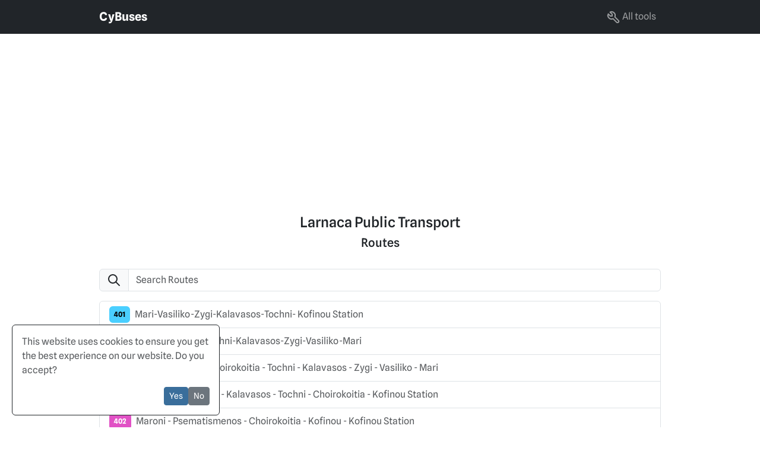

--- FILE ---
content_type: text/html; charset=utf-8
request_url: https://cybuses.com/agency/10/routes/
body_size: 5100
content:


<!DOCTYPE html>
<html lang="en">
  <head>
    <meta charset="utf-8">
    <meta http-equiv="x-ua-compatible" content="ie=edge">
    <title>
  Routes list — Larnaca Public Transport
</title>
    <meta name="viewport" content="width=device-width, initial-scale=1.0">
    <meta name="description" content="cybuses">
    <meta name="author" content="EUROCY Innovations Ltd">
    <link rel="icon" type="image/svg+xml" href="/static/images/favicons/favicon.7c7d35e5f5c9.svg">
    <link rel="stylesheet" href="/static/css/fonts.5d46ea4ee72d.css">
    <link href="/static/css/project.ade70d104233.css" rel="stylesheet">
    <script src="/static/js/main_deps.b7571580a391.js"></script>
    
    
      <script async src="https://pagead2.googlesyndication.com/pagead/js/adsbygoogle.js?client=ca-pub-2007731560572929"
              crossorigin="anonymous"></script>
    
  </head>
  <body class="d-flex flex-column min-vh-100">
    <nav class="navbar navbar-expand-lg bg-dark" data-bs-theme="dark">
      <div class="container">
        <a class="navbar-brand fw-bolder" href="/">CyBuses</a>
        <button class="navbar-toggler" type="button" data-bs-toggle="collapse" data-bs-target="#navbarNav" aria-controls="navbarNav" aria-expanded="false" aria-label="Toggle navigation">
          <span class="navbar-toggler-icon"></span>
        </button>
        <div class="collapse navbar-collapse" id="navbarNav">
          
            <ul class="navbar-nav ms-auto">
              <li class="nav-item">
                <a class="nav-link" aria-current="page" href="/agency/10/"><svg
  xmlns="http://www.w3.org/2000/svg"
  width="24"
  height="24"
  viewBox="0 0 24 24"
  fill="none"
  stroke="currentColor"
  stroke-width="2"
  stroke-linecap="round"
  stroke-linejoin="round"
 class="">
  <path d="M7 10h3v-3l-3.5 -3.5a6 6 0 0 1 8 8l6 6a2 2 0 0 1 -3 3l-6 -6a6 6 0 0 1 -8 -8l3.5 3.5" />
</svg> All tools</a>
              </li>
            </ul>
          
        </div>
      </div>
    </nav>

    <main>
      
        <div>
          <script async src="https://pagead2.googlesyndication.com/pagead/js/adsbygoogle.js?client=ca-pub-2007731560572929"
                  crossorigin="anonymous"></script>
          <ins class="adsbygoogle"
               style="display:block"
               data-ad-client="ca-pub-2007731560572929"
               data-ad-slot="4750168103"
               data-ad-format="auto"
               data-full-width-responsive="true">
          </ins>
          <script>(adsbygoogle = window.adsbygoogle || []).push({});</script>
        </div>
      
      

      
  <div class="container">
    <div class="row my-4">
      <div class="col text-center">
        <h4>Larnaca Public Transport</h4>
        <h5>Routes</h5>
      </div>
    </div>
    <div class="row">
      <div class="col">
        <div class="mb-3">
          <label for="route-search-input" class="form-label visually-hidden">Search Routes</label>
          <div class="input-group">
            <span class="input-group-text">
              <svg
  xmlns="http://www.w3.org/2000/svg"
  width="24"
  height="24"
  viewBox="0 0 24 24"
  fill="none"
  stroke="currentColor"
  stroke-width="2"
  stroke-linecap="round"
  stroke-linejoin="round"
 class="">
  <path d="M10 10m-7 0a7 7 0 1 0 14 0a7 7 0 1 0 -14 0" />
  <path d="M21 21l-6 -6" />
</svg>
            </span>
            <input id="route-search-input" class="form-control" hx-trigger="keyup delay:500ms changed" hx-get="" hx-target="#route_list" type="text" name="search" placeholder="Search Routes">
          </div>
        </div>
        <div id="route_list">
          <div class="list-group mb-3">
  
    <a href="/agency/10/routes/20260021/" class="list-group-item list-group-item-action d-flex justify-content-start align-items-center">
      <span class="badge p-2" style="background-color: #4ACFFF; color: #000000;">
        401
      </span>
      <span class="ms-2">Mari-Vasiliko-Zygi-Kalavasos-Tochni- Kofinou Station</span>
    </a>
  
    <a href="/agency/10/routes/20260022/" class="list-group-item list-group-item-action d-flex justify-content-start align-items-center">
      <span class="badge p-2" style="background-color: #4ACFFF; color: #000000;">
        401
      </span>
      <span class="ms-2">Kofinou Station-Tochni-Kalavasos-Zygi-Vasiliko-Mari</span>
    </a>
  
    <a href="/agency/10/routes/20260012/" class="list-group-item list-group-item-action d-flex justify-content-start align-items-center">
      <span class="badge p-2" style="background-color: #4ACFFF; color: #000000;">
        401
      </span>
      <span class="ms-2">Kofinou Station - Choirokoitia - Tochni - Kalavasos - Zygi - Vasiliko - Mari</span>
    </a>
  
    <a href="/agency/10/routes/20260011/" class="list-group-item list-group-item-action d-flex justify-content-start align-items-center">
      <span class="badge p-2" style="background-color: #4ACFFF; color: #000000;">
        401
      </span>
      <span class="ms-2">Mari - Vasiliko - Zygi - Kalavasos - Tochni - Choirokoitia - Kofinou Station</span>
    </a>
  
    <a href="/agency/10/routes/20270011/" class="list-group-item list-group-item-action d-flex justify-content-start align-items-center">
      <span class="badge p-2" style="background-color: #E151C5; color: #FFFFFF;">
        402
      </span>
      <span class="ms-2">Maroni - Psematismenos - Choirokoitia - Kofinou - Kofinou Station</span>
    </a>
  
    <a href="/agency/10/routes/20270012/" class="list-group-item list-group-item-action d-flex justify-content-start align-items-center">
      <span class="badge p-2" style="background-color: #E151C5; color: #FFFFFF;">
        402
      </span>
      <span class="ms-2">Kofinou Station-  Kofinou - Choirokoitia- Psematismenos- Maroni</span>
    </a>
  
    <a href="/agency/10/routes/20280011/" class="list-group-item list-group-item-action d-flex justify-content-start align-items-center">
      <span class="badge p-2" style="background-color: #39BB41; color: #000000;">
        403
      </span>
      <span class="ms-2">Odou - Melini - Ora - Lagia - Choirokoitia - Kofinou Station</span>
    </a>
  
    <a href="/agency/10/routes/20280012/" class="list-group-item list-group-item-action d-flex justify-content-start align-items-center">
      <span class="badge p-2" style="background-color: #39BB41; color: #000000;">
        403
      </span>
      <span class="ms-2">Kofinou Station - Choirokoitia - Lagia - Ora - Melini - Odou</span>
    </a>
  
    <a href="/agency/10/routes/20290011/" class="list-group-item list-group-item-action d-flex justify-content-start align-items-center">
      <span class="badge p-2" style="background-color: #632401; color: #FFFFFF;">
        404
      </span>
      <span class="ms-2">Agioi Vavatsinias - Lagia - Vavla - Kato Drys - Skarinou - Kofinou Station</span>
    </a>
  
    <a href="/agency/10/routes/20290012/" class="list-group-item list-group-item-action d-flex justify-content-start align-items-center">
      <span class="badge p-2" style="background-color: #632401; color: #FFFFFF;">
        404
      </span>
      <span class="ms-2">Kofinou Station - Skarinou - Kato Drys - Vavla - Lagia - Agioi Vavatsinias</span>
    </a>
  
    <a href="/agency/10/routes/20300022/" class="list-group-item list-group-item-action d-flex justify-content-start align-items-center">
      <span class="badge p-2" style="background-color: #0FF804; color: #000000;">
        405
      </span>
      <span class="ms-2">Kofinou Station - Kato Lefkara - Pano Lefkara - Vavatsinia</span>
    </a>
  
    <a href="/agency/10/routes/20300021/" class="list-group-item list-group-item-action d-flex justify-content-start align-items-center">
      <span class="badge p-2" style="background-color: #0FF804; color: #000000;">
        405
      </span>
      <span class="ms-2">Vavatsinia - Pano Lefkara - Kato Lefkara - Skarinou - Kofinou Station - Alampra Station</span>
    </a>
  
    <a href="/agency/10/routes/20300011/" class="list-group-item list-group-item-action d-flex justify-content-start align-items-center">
      <span class="badge p-2" style="background-color: #0FF804; color: #000000;">
        405
      </span>
      <span class="ms-2">Vavatsinia - Pano Lefkara - Kato Lefkara - Skarinou - Kofinou Station</span>
    </a>
  
    <a href="/agency/10/routes/20300012/" class="list-group-item list-group-item-action d-flex justify-content-start align-items-center">
      <span class="badge p-2" style="background-color: #0FF804; color: #000000;">
        405
      </span>
      <span class="ms-2">Kofinou Station - Skarinou - Kato Lefkara - Pano Lefkara - Vavatsinia</span>
    </a>
  
    <a href="/agency/10/routes/20310012/" class="list-group-item list-group-item-action d-flex justify-content-start align-items-center">
      <span class="badge p-2" style="background-color: #BB0A0D; color: #FFFFFF;">
        405A
      </span>
      <span class="ms-2">Kofinou Station - Skarinou - Kato Lefkara - Pano Lefkara</span>
    </a>
  
    <a href="/agency/10/routes/20310011/" class="list-group-item list-group-item-action d-flex justify-content-start align-items-center">
      <span class="badge p-2" style="background-color: #BB0A0D; color: #FFFFFF;">
        405A
      </span>
      <span class="ms-2">Pano Lefkara - Kato Lefkara - Skarinou - Kofinou Station</span>
    </a>
  
    <a href="/agency/10/routes/20320012/" class="list-group-item list-group-item-action d-flex justify-content-start align-items-center">
      <span class="badge p-2" style="background-color: #40110F; color: #FFFFFF;">
        406
      </span>
      <span class="ms-2">Kofinou St. - Agios Theodoros - Tourist Area Pentaschinos</span>
    </a>
  
    <a href="/agency/10/routes/20320011/" class="list-group-item list-group-item-action d-flex justify-content-start align-items-center">
      <span class="badge p-2" style="background-color: #40110F; color: #FFFFFF;">
        406
      </span>
      <span class="ms-2">Tourist Area Pentaschinos - Agios Theodoros - Kofinou St.</span>
    </a>
  
    <a href="/agency/10/routes/20330011/" class="list-group-item list-group-item-action d-flex justify-content-start align-items-center">
      <span class="badge p-2" style="background-color: #399001; color: #FFFFFF;">
        407
      </span>
      <span class="ms-2">Larnaca St. - Airport - Meneou - Kiti - Mazotos - Tourist Area Pentaschinos - Zygi - Vasiliko </span>
    </a>
  
    <a href="/agency/10/routes/20330012/" class="list-group-item list-group-item-action d-flex justify-content-start align-items-center">
      <span class="badge p-2" style="background-color: #399001; color: #FFFFFF;">
        407
      </span>
      <span class="ms-2">Zygi -Tourist Area Pentaschinos - Mazotos - Kiti - Meneou - Airport - Larnaca Station</span>
    </a>
  
    <a href="/agency/10/routes/20340011/" class="list-group-item list-group-item-action d-flex justify-content-start align-items-center">
      <span class="badge p-2" style="background-color: #49580D; color: #FFFFFF;">
        408
      </span>
      <span class="ms-2">Larnaca Station - Alethriko - Anglisides - Kofinou Station</span>
    </a>
  
    <a href="/agency/10/routes/20340012/" class="list-group-item list-group-item-action d-flex justify-content-start align-items-center">
      <span class="badge p-2" style="background-color: #49580D; color: #FFFFFF;">
        408
      </span>
      <span class="ms-2">Kofinou Station - Anglisides - Alethriko - Larnaca Station</span>
    </a>
  
    <a href="/agency/10/routes/20350012/" class="list-group-item list-group-item-action d-flex justify-content-start align-items-center">
      <span class="badge p-2" style="background-color: #B94605; color: #000000;">
        408B
      </span>
      <span class="ms-2">Rizoelia - Vergina- Anglisides -Menogeia-Kofinou Station</span>
    </a>
  
    <a href="/agency/10/routes/20350011/" class="list-group-item list-group-item-action d-flex justify-content-start align-items-center">
      <span class="badge p-2" style="background-color: #B94605; color: #000000;">
        408B
      </span>
      <span class="ms-2">Kofinou Station - Anglisides - Vergina- Rizoelia</span>
    </a>
  
    <a href="/agency/10/routes/20360012/" class="list-group-item list-group-item-action d-flex justify-content-start align-items-center">
      <span class="badge p-2" style="background-color: #5A82A0; color: #FFFFFF;">
        409
      </span>
      <span class="ms-2">Alampra Station Pera Chorio - Dali - Lympia - Larnaca Station</span>
    </a>
  
    <a href="/agency/10/routes/20360032/" class="list-group-item list-group-item-action d-flex justify-content-start align-items-center">
      <span class="badge p-2" style="background-color: #5A82A0; color: #FFFFFF;">
        409
      </span>
      <span class="ms-2">Alampra Station - Pera Xorio - Dali - Lympia - Kosi - Larnaca Station</span>
    </a>
  
    <a href="/agency/10/routes/20360031/" class="list-group-item list-group-item-action d-flex justify-content-start align-items-center">
      <span class="badge p-2" style="background-color: #5A82A0; color: #FFFFFF;">
        409
      </span>
      <span class="ms-2">Larnaca Station - Kosi - Lympia - Dali - Pera Xorio - Alampra Station</span>
    </a>
  
    <a href="/agency/10/routes/20360022/" class="list-group-item list-group-item-action d-flex justify-content-start align-items-center">
      <span class="badge p-2" style="background-color: #5A82A0; color: #FFFFFF;">
        409
      </span>
      <span class="ms-2">Alampra Station-Pera Chorio-Dali-Lympia-Kosi-Vergina School-Larnaca Station</span>
    </a>
  
    <a href="/agency/10/routes/20360021/" class="list-group-item list-group-item-action d-flex justify-content-start align-items-center">
      <span class="badge p-2" style="background-color: #5A82A0; color: #FFFFFF;">
        409
      </span>
      <span class="ms-2">Larnaca Station-Vergina School -Lympia-Dali-Pera Chorio-Alampra Station</span>
    </a>
  
    <a href="/agency/10/routes/20360011/" class="list-group-item list-group-item-action d-flex justify-content-start align-items-center">
      <span class="badge p-2" style="background-color: #5A82A0; color: #FFFFFF;">
        409
      </span>
      <span class="ms-2">Larnaca St. - Lympia - Dali - Pera Chorio - Alampra St.</span>
    </a>
  
    <a href="/agency/10/routes/20370011/" class="list-group-item list-group-item-action d-flex justify-content-start align-items-center">
      <span class="badge p-2" style="background-color: #75610B; color: #FFFFFF;">
        410
      </span>
      <span class="ms-2">Larnaca Station - Kalo Chorio - Agia Anna - Psevdas - Pyrga - Kornos - Delikipos</span>
    </a>
  
    <a href="/agency/10/routes/20370031/" class="list-group-item list-group-item-action d-flex justify-content-start align-items-center">
      <span class="badge p-2" style="background-color: #75610B; color: #FFFFFF;">
        410
      </span>
      <span class="ms-2">Larnaka  - Kalo Chorio - Agia anna - Psevdas- Pyrga - Kornos - Delikipos</span>
    </a>
  
    <a href="/agency/10/routes/20370032/" class="list-group-item list-group-item-action d-flex justify-content-start align-items-center">
      <span class="badge p-2" style="background-color: #75610B; color: #FFFFFF;">
        410
      </span>
      <span class="ms-2">Delikipos - Kornos - Pyrga - Psvedas - Agia Anna - Kalo Chorio - Larnaca Station</span>
    </a>
  
    <a href="/agency/10/routes/20370021/" class="list-group-item list-group-item-action d-flex justify-content-start align-items-center">
      <span class="badge p-2" style="background-color: #75610B; color: #FFFFFF;">
        410
      </span>
      <span class="ms-2">Larnaca Station - Vergina Lyceum- Kalo Chorio- Delikipos</span>
    </a>
  
    <a href="/agency/10/routes/20370022/" class="list-group-item list-group-item-action d-flex justify-content-start align-items-center">
      <span class="badge p-2" style="background-color: #75610B; color: #FFFFFF;">
        410
      </span>
      <span class="ms-2">Delikipos-Kornos-Kalo Chorio-Vergina Lyceum- Larnaca St</span>
    </a>
  
    <a href="/agency/10/routes/20370012/" class="list-group-item list-group-item-action d-flex justify-content-start align-items-center">
      <span class="badge p-2" style="background-color: #75610B; color: #FFFFFF;">
        410
      </span>
      <span class="ms-2">Delikipos - Kornos - Pyrga - Psevdas - Agia Anna - Kalo Chorio - Larnaca Station</span>
    </a>
  
    <a href="/agency/10/routes/20380041/" class="list-group-item list-group-item-action d-flex justify-content-start align-items-center">
      <span class="badge p-2" style="background-color: #001C9B; color: #FFFFFF;">
        412
      </span>
      <span class="ms-2">Larnaca Station - Alethriko - Anglisidies - Anafotia-Alaminos - Kofinou Station</span>
    </a>
  
    <a href="/agency/10/routes/20380042/" class="list-group-item list-group-item-action d-flex justify-content-start align-items-center">
      <span class="badge p-2" style="background-color: #001C9B; color: #FFFFFF;">
        412
      </span>
      <span class="ms-2">Kofinou Station - Alaminos - Anafotida - Anglisides - Alethriko - Larnaca Station</span>
    </a>
  
    <a href="/agency/10/routes/20380011/" class="list-group-item list-group-item-action d-flex justify-content-start align-items-center">
      <span class="badge p-2" style="background-color: #001C9B; color: #FFFFFF;">
        412
      </span>
      <span class="ms-2">Larnaca Station - Alethriko - Anglisides - Anafotia - Alaminos</span>
    </a>
  
    <a href="/agency/10/routes/20380012/" class="list-group-item list-group-item-action d-flex justify-content-start align-items-center">
      <span class="badge p-2" style="background-color: #001C9B; color: #FFFFFF;">
        412
      </span>
      <span class="ms-2">Alaminοs - Anafotia - Anglisides - Alethriko - Larnaca Station</span>
    </a>
  
    <a href="/agency/10/routes/20380031/" class="list-group-item list-group-item-action d-flex justify-content-start align-items-center">
      <span class="badge p-2" style="background-color: #001C9B; color: #FFFFFF;">
        412
      </span>
      <span class="ms-2">Larnaca Station - Alethriko - Anglisides - Anafotia - Alaminos</span>
    </a>
  
    <a href="/agency/10/routes/20380032/" class="list-group-item list-group-item-action d-flex justify-content-start align-items-center">
      <span class="badge p-2" style="background-color: #001C9B; color: #FFFFFF;">
        412
      </span>
      <span class="ms-2">Alaminos - Anafotia - Anglisides - Alethriko - Larnaca Station</span>
    </a>
  
    <a href="/agency/10/routes/20380051/" class="list-group-item list-group-item-action d-flex justify-content-start align-items-center">
      <span class="badge p-2" style="background-color: #001C9B; color: #FFFFFF;">
        412
      </span>
      <span class="ms-2">Larnaca Station-Vergina School-Alethriko-Anglisides--Anafotia-Alaminos-Kofinou St.</span>
    </a>
  
    <a href="/agency/10/routes/20380052/" class="list-group-item list-group-item-action d-flex justify-content-start align-items-center">
      <span class="badge p-2" style="background-color: #001C9B; color: #FFFFFF;">
        412
      </span>
      <span class="ms-2">Kofinou Station - Alaminos - Anafotia - Anglisides - Alethriko - Vergina School - Larnaca station</span>
    </a>
  
    <a href="/agency/10/routes/20380021/" class="list-group-item list-group-item-action d-flex justify-content-start align-items-center">
      <span class="badge p-2" style="background-color: #001C9B; color: #FFFFFF;">
        412
      </span>
      <span class="ms-2">Larnaca St.- Klavdia - Kivisili - Alethriko - Anglisides - Anafotia - Alaminos - Kofinou Station</span>
    </a>
  
    <a href="/agency/10/routes/20380022/" class="list-group-item list-group-item-action d-flex justify-content-start align-items-center">
      <span class="badge p-2" style="background-color: #001C9B; color: #FFFFFF;">
        412
      </span>
      <span class="ms-2">Kofinou Station - Alaminos - Anafotia - Anglisides - Kivisili - Alethriko - Klavdia - Larnaca Station</span>
    </a>
  
    <a href="/agency/10/routes/20390011/" class="list-group-item list-group-item-action d-flex justify-content-start align-items-center">
      <span class="badge p-2" style="background-color: #0553E2; color: #FFFFFF;">
        413
      </span>
      <span class="ms-2">Kivisili - Alethriko - Klavdia - Larnaca Station</span>
    </a>
  
    <a href="/agency/10/routes/20390031/" class="list-group-item list-group-item-action d-flex justify-content-start align-items-center">
      <span class="badge p-2" style="background-color: #0553E2; color: #FFFFFF;">
        413
      </span>
      <span class="ms-2">Kofinou Station - Kivisili - Alethriko - Klavdia - Larnaca Station</span>
    </a>
  
    <a href="/agency/10/routes/20390051/" class="list-group-item list-group-item-action d-flex justify-content-start align-items-center">
      <span class="badge p-2" style="background-color: #0553E2; color: #FFFFFF;">
        413
      </span>
      <span class="ms-2">Kofinou Station - Anglisides - Kivisli - Alethriko - Klavdia - Vergina School - Larnaca Station</span>
    </a>
  
    <a href="/agency/10/routes/20390032/" class="list-group-item list-group-item-action d-flex justify-content-start align-items-center">
      <span class="badge p-2" style="background-color: #0553E2; color: #FFFFFF;">
        413
      </span>
      <span class="ms-2">Larnaca Station - Klavdia - Alethriko - Kivisili- Kofinou Station</span>
    </a>
  
    <a href="/agency/10/routes/20390052/" class="list-group-item list-group-item-action d-flex justify-content-start align-items-center">
      <span class="badge p-2" style="background-color: #0553E2; color: #FFFFFF;">
        413
      </span>
      <span class="ms-2">Larnaca Station - Vergina School - Klavdia - Alethriko - Kivisili - Anglisides - Kofinou Station</span>
    </a>
  
    <a href="/agency/10/routes/20390022/" class="list-group-item list-group-item-action d-flex justify-content-start align-items-center">
      <span class="badge p-2" style="background-color: #0553E2; color: #FFFFFF;">
        413
      </span>
      <span class="ms-2">Larnaca Station - Vergina SC  - Klavdia - Alethriko - Kivisili</span>
    </a>
  
    <a href="/agency/10/routes/20390021/" class="list-group-item list-group-item-action d-flex justify-content-start align-items-center">
      <span class="badge p-2" style="background-color: #0553E2; color: #FFFFFF;">
        413
      </span>
      <span class="ms-2">Kivisili - Alethriko - Klavdia - Vergina SC - Larnaca Station</span>
    </a>
  
    <a href="/agency/10/routes/20390012/" class="list-group-item list-group-item-action d-flex justify-content-start align-items-center">
      <span class="badge p-2" style="background-color: #0553E2; color: #FFFFFF;">
        413
      </span>
      <span class="ms-2">Larnaca Station - Klavdia - Alethriko - Kivisili</span>
    </a>
  
    <a href="/agency/10/routes/20400022/" class="list-group-item list-group-item-action d-flex justify-content-start align-items-center">
      <span class="badge p-2" style="background-color: #FF0080; color: #FFFFFF;">
        414
      </span>
      <span class="ms-2">Kofinou Station - Politiko A - Menogia - Anglisides- Aplanta-Alethriko- Larnaca Station</span>
    </a>
  
    <a href="/agency/10/routes/20400011/" class="list-group-item list-group-item-action d-flex justify-content-start align-items-center">
      <span class="badge p-2" style="background-color: #FF0080; color: #FFFFFF;">
        414
      </span>
      <span class="ms-2">Larnaca Station - Alethriko - Aplanta  - Anglisides - Menogeia - Kofinou Station</span>
    </a>
  
    <a href="/agency/10/routes/20400012/" class="list-group-item list-group-item-action d-flex justify-content-start align-items-center">
      <span class="badge p-2" style="background-color: #FF0080; color: #FFFFFF;">
        414
      </span>
      <span class="ms-2">Kofinou Station - Menogeia - Anglisides - Aplanta - Alethriko - Larnaca Station</span>
    </a>
  
    <a href="/agency/10/routes/20400021/" class="list-group-item list-group-item-action d-flex justify-content-start align-items-center">
      <span class="badge p-2" style="background-color: #FF0080; color: #FFFFFF;">
        414
      </span>
      <span class="ms-2">Larnaca Station - Alethriko-Aplanta-Anglisides-Menogeia-Politiko A- Kofinou Station</span>
    </a>
  
    <a href="/agency/10/routes/20410031/" class="list-group-item list-group-item-action d-flex justify-content-start align-items-center">
      <span class="badge p-2" style="background-color: #9D2B14; color: #FFFFFF;">
        415
      </span>
      <span class="ms-2">Athienou - Aradippou - Lyceum Vergina - Larnaca Station</span>
    </a>
  
    <a href="/agency/10/routes/20410032/" class="list-group-item list-group-item-action d-flex justify-content-start align-items-center">
      <span class="badge p-2" style="background-color: #9D2B14; color: #FFFFFF;">
        415
      </span>
      <span class="ms-2">Larnaca - Vergina Lyceum - Aradippou - Athienou</span>
    </a>
  
    <a href="/agency/10/routes/20410022/" class="list-group-item list-group-item-action d-flex justify-content-start align-items-center">
      <span class="badge p-2" style="background-color: #9D2B14; color: #FFFFFF;">
        415
      </span>
      <span class="ms-2">Larnaca Station-Vergina School-Aradippou-Avdellero-Athienou</span>
    </a>
  
    <a href="/agency/10/routes/20410011/" class="list-group-item list-group-item-action d-flex justify-content-start align-items-center">
      <span class="badge p-2" style="background-color: #9D2B14; color: #FFFFFF;">
        415
      </span>
      <span class="ms-2">Athienou - Avdellero - Aradippou - Larnaca Station</span>
    </a>
  
    <a href="/agency/10/routes/20410021/" class="list-group-item list-group-item-action d-flex justify-content-start align-items-center">
      <span class="badge p-2" style="background-color: #9D2B14; color: #FFFFFF;">
        415
      </span>
      <span class="ms-2">Athienou-Avdellero-Aradippou-Vergina School-Larnaca Station</span>
    </a>
  
    <a href="/agency/10/routes/20410012/" class="list-group-item list-group-item-action d-flex justify-content-start align-items-center">
      <span class="badge p-2" style="background-color: #9D2B14; color: #FFFFFF;">
        415
      </span>
      <span class="ms-2">Larnaca Station - Aradippou - Avdellero - Athienou</span>
    </a>
  
    <a href="/agency/10/routes/20010021/" class="list-group-item list-group-item-action d-flex justify-content-start align-items-center">
      <span class="badge p-2" style="background-color: #1C8600; color: #FFFFFF;">
        417
      </span>
      <span class="ms-2">Larnaca Station - Industrial Area - Aradippou</span>
    </a>
  
    <a href="/agency/10/routes/20010022/" class="list-group-item list-group-item-action d-flex justify-content-start align-items-center">
      <span class="badge p-2" style="background-color: #1C8600; color: #FFFFFF;">
        417
      </span>
      <span class="ms-2">Aradippou - Industrial Area - Larnaca Station</span>
    </a>
  
    <a href="/agency/10/routes/20010012/" class="list-group-item list-group-item-action d-flex justify-content-start align-items-center">
      <span class="badge p-2" style="background-color: #1C8600; color: #FFFFFF;">
        417
      </span>
      <span class="ms-2">Aradippou - Larnaca Station</span>
    </a>
  
    <a href="/agency/10/routes/20010081/" class="list-group-item list-group-item-action d-flex justify-content-start align-items-center">
      <span class="badge p-2" style="background-color: #1C8600; color: #FFFFFF;">
        417
      </span>
      <span class="ms-2">Larnaca Station - Aradippou- Larnaca Station</span>
    </a>
  
    <a href="/agency/10/routes/20010091/" class="list-group-item list-group-item-action d-flex justify-content-start align-items-center">
      <span class="badge p-2" style="background-color: #1C8600; color: #FFFFFF;">
        417
      </span>
      <span class="ms-2">Larnaca Station - Industrial Aradippou - Larnaca Station</span>
    </a>
  
    <a href="/agency/10/routes/20010011/" class="list-group-item list-group-item-action d-flex justify-content-start align-items-center">
      <span class="badge p-2" style="background-color: #1C8600; color: #FFFFFF;">
        417
      </span>
      <span class="ms-2">Larnaca Station - Aradippou</span>
    </a>
  
    <a href="/agency/10/routes/20040012/" class="list-group-item list-group-item-action d-flex justify-content-start align-items-center">
      <span class="badge p-2" style="background-color: #33CC33; color: #000000;">
        418
      </span>
      <span class="ms-2">Troulloi - Kellia - Livadia - Larnaca Station</span>
    </a>
  
    <a href="/agency/10/routes/20040011/" class="list-group-item list-group-item-action d-flex justify-content-start align-items-center">
      <span class="badge p-2" style="background-color: #33CC33; color: #000000;">
        418
      </span>
      <span class="ms-2">Larnaca Station - Lividia - Kellia - Troulloi</span>
    </a>
  
    <a href="/agency/10/routes/20100012/" class="list-group-item list-group-item-action d-flex justify-content-start align-items-center">
      <span class="badge p-2" style="background-color: #004000; color: #FFFFFF;">
        418L
      </span>
      <span class="ms-2">Livadia - Ag. Anargyroi - Chrysopolotissa - Larnaca</span>
    </a>
  
    <a href="/agency/10/routes/20100021/" class="list-group-item list-group-item-action d-flex justify-content-start align-items-center">
      <span class="badge p-2" style="background-color: #004000; color: #FFFFFF;">
        418L
      </span>
      <span class="ms-2">Larnaca Station - Chrysopolitissa - Ag. Anargyroi-Livadia-Larnaca Station</span>
    </a>
  
    <a href="/agency/10/routes/20100011/" class="list-group-item list-group-item-action d-flex justify-content-start align-items-center">
      <span class="badge p-2" style="background-color: #004000; color: #FFFFFF;">
        418L
      </span>
      <span class="ms-2">Larnaca Station - Chrysopolitissa -  Αg. Anargyroi - Livadia</span>
    </a>
  
    <a href="/agency/10/routes/20050022/" class="list-group-item list-group-item-action d-flex justify-content-start align-items-center">
      <span class="badge p-2" style="background-color: #FF33CC; color: #FFFFFF;">
        419
      </span>
      <span class="ms-2">Oroklini - Larnaca Station</span>
    </a>
  
    <a href="/agency/10/routes/20050012/" class="list-group-item list-group-item-action d-flex justify-content-start align-items-center">
      <span class="badge p-2" style="background-color: #FF33CC; color: #FFFFFF;">
        419
      </span>
      <span class="ms-2">Oroklini - Larnaca Station</span>
    </a>
  
    <a href="/agency/10/routes/20050011/" class="list-group-item list-group-item-action d-flex justify-content-start align-items-center">
      <span class="badge p-2" style="background-color: #FF33CC; color: #FFFFFF;">
        419
      </span>
      <span class="ms-2">Larnaca Station - Oroklini</span>
    </a>
  
    <a href="/agency/10/routes/20070021/" class="list-group-item list-group-item-action d-flex justify-content-start align-items-center">
      <span class="badge p-2" style="background-color: #D6AA80; color: #000000;">
        420
      </span>
      <span class="ms-2">Larnaca Station - Kamares - Kalo Chorio</span>
    </a>
  
    <a href="/agency/10/routes/20070041/" class="list-group-item list-group-item-action d-flex justify-content-start align-items-center">
      <span class="badge p-2" style="background-color: #D6AA80; color: #000000;">
        420
      </span>
      <span class="ms-2">Larnaka - Kalo Chorio</span>
    </a>
  
    <a href="/agency/10/routes/20070042/" class="list-group-item list-group-item-action d-flex justify-content-start align-items-center">
      <span class="badge p-2" style="background-color: #D6AA80; color: #000000;">
        420
      </span>
      <span class="ms-2">Kalo Chorio - Larnaka</span>
    </a>
  
    <a href="/agency/10/routes/20070022/" class="list-group-item list-group-item-action d-flex justify-content-start align-items-center">
      <span class="badge p-2" style="background-color: #D6AA80; color: #000000;">
        420
      </span>
      <span class="ms-2">Kalo Chorio - Kamares - (Lyceem) - Larnaca Station</span>
    </a>
  
    <a href="/agency/10/routes/20070011/" class="list-group-item list-group-item-action d-flex justify-content-start align-items-center">
      <span class="badge p-2" style="background-color: #D6AA80; color: #000000;">
        420
      </span>
      <span class="ms-2">Larnaca Station - Kamares - Kalo Chorio</span>
    </a>
  
    <a href="/agency/10/routes/20070012/" class="list-group-item list-group-item-action d-flex justify-content-start align-items-center">
      <span class="badge p-2" style="background-color: #D6AA80; color: #000000;">
        420
      </span>
      <span class="ms-2">Kalo Chorio - Kamares - Larnaca Station</span>
    </a>
  
    <a href="/agency/10/routes/20080012/" class="list-group-item list-group-item-action d-flex justify-content-start align-items-center">
      <span class="badge p-2" style="background-color: #FF80C0; color: #000000;">
        421
      </span>
      <span class="ms-2">Kamares - Fire Station - Larnaca Station</span>
    </a>
  
    <a href="/agency/10/routes/20080011/" class="list-group-item list-group-item-action d-flex justify-content-start align-items-center">
      <span class="badge p-2" style="background-color: #FF80C0; color: #000000;">
        421
      </span>
      <span class="ms-2">Larnaca Station - Fire Station - Kamares</span>
    </a>
  
    <a href="/agency/10/routes/20080021/" class="list-group-item list-group-item-action d-flex justify-content-start align-items-center">
      <span class="badge p-2" style="background-color: #FF80C0; color: #000000;">
        421
      </span>
      <span class="ms-2">Larnaca Station - Kamares - Free Trade Zone - Larnaca Station</span>
    </a>
  
    <a href="/agency/10/routes/20080031/" class="list-group-item list-group-item-action d-flex justify-content-start align-items-center">
      <span class="badge p-2" style="background-color: #FF80C0; color: #000000;">
        421
      </span>
      <span class="ms-2">Larnaca Station - Kamares - Free Trade Zone - Larnaca Station</span>
    </a>
  
    <a href="/agency/10/routes/20090032/" class="list-group-item list-group-item-action d-flex justify-content-start align-items-center">
      <span class="badge p-2" style="background-color: #CC6600; color: #000000;">
        422
      </span>
      <span class="ms-2">Kamares 2 - Zinonas - Vergina - New Hospital - Larnaca Station</span>
    </a>
  
    <a href="/agency/10/routes/20090012/" class="list-group-item list-group-item-action d-flex justify-content-start align-items-center">
      <span class="badge p-2" style="background-color: #CC6600; color: #000000;">
        422
      </span>
      <span class="ms-2">Kamares 2 -Zinonas -Vergina -New Hospital - Larnaca St.</span>
    </a>
  
    <a href="/agency/10/routes/20090022/" class="list-group-item list-group-item-action d-flex justify-content-start align-items-center">
      <span class="badge p-2" style="background-color: #CC6600; color: #000000;">
        422
      </span>
      <span class="ms-2">Kamares 2 -Zinonas-Vergina-New Hospital - Larnaca St.</span>
    </a>
  
    <a href="/agency/10/routes/20090011/" class="list-group-item list-group-item-action d-flex justify-content-start align-items-center">
      <span class="badge p-2" style="background-color: #CC6600; color: #000000;">
        422
      </span>
      <span class="ms-2">Larnaca St. -New Hospital - Vergina </span>
    </a>
  
    <a href="/agency/10/routes/20110011/" class="list-group-item list-group-item-action d-flex justify-content-start align-items-center">
      <span class="badge p-2" style="background-color: #FF80FF; color: #000000;">
        423
      </span>
      <span class="ms-2">Larnaca Station- Faneromeni - Drosia Area -Mall</span>
    </a>
  
    <a href="/agency/10/routes/20110012/" class="list-group-item list-group-item-action d-flex justify-content-start align-items-center">
      <span class="badge p-2" style="background-color: #FF80FF; color: #000000;">
        423
      </span>
      <span class="ms-2">New Hospital - Drosia Area - Faneromeni - Larnaca Station</span>
    </a>
  
    <a href="/agency/10/routes/20120032/" class="list-group-item list-group-item-action d-flex justify-content-start align-items-center">
      <span class="badge p-2" style="background-color: #94462C; color: #FFFFFF;">
        424
      </span>
      <span class="ms-2">Pyla - Larnaka</span>
    </a>
  
    <a href="/agency/10/routes/20120011/" class="list-group-item list-group-item-action d-flex justify-content-start align-items-center">
      <span class="badge p-2" style="background-color: #94462C; color: #FFFFFF;">
        424
      </span>
      <span class="ms-2">Larnaca St.- Old Hospital-CTO - Pyla</span>
    </a>
  
    <a href="/agency/10/routes/20120012/" class="list-group-item list-group-item-action d-flex justify-content-start align-items-center">
      <span class="badge p-2" style="background-color: #94462C; color: #FFFFFF;">
        424
      </span>
      <span class="ms-2">Pyla - CTO - Larnaca Station</span>
    </a>
  
    <a href="/agency/10/routes/20120022/" class="list-group-item list-group-item-action d-flex justify-content-start align-items-center">
      <span class="badge p-2" style="background-color: #94462C; color: #FFFFFF;">
        424
      </span>
      <span class="ms-2">Pyla - CTO - Larnaca Station</span>
    </a>
  
    <a href="/agency/10/routes/20120021/" class="list-group-item list-group-item-action d-flex justify-content-start align-items-center">
      <span class="badge p-2" style="background-color: #94462C; color: #FFFFFF;">
        424
      </span>
      <span class="ms-2">Larnaca Station -  Old Hospital-CTO - Pyla</span>
    </a>
  
    <a href="/agency/10/routes/20120041/" class="list-group-item list-group-item-action d-flex justify-content-start align-items-center">
      <span class="badge p-2" style="background-color: #94462C; color: #FFFFFF;">
        424
      </span>
      <span class="ms-2">Larnaca St  - Pyla</span>
    </a>
  
    <a href="/agency/10/routes/20120042/" class="list-group-item list-group-item-action d-flex justify-content-start align-items-center">
      <span class="badge p-2" style="background-color: #94462C; color: #FFFFFF;">
        424
      </span>
      <span class="ms-2">Pyla - Larnaca St</span>
    </a>
  
    <a href="/agency/10/routes/20150011/" class="list-group-item list-group-item-action d-flex justify-content-start align-items-center">
      <span class="badge p-2" style="background-color: #791D6E; color: #FFFFFF;">
        425
      </span>
      <span class="ms-2">Dekeleia - C.T.O. - Larnaca Station - Makenzy - Airport</span>
    </a>
  
    <a href="/agency/10/routes/20150012/" class="list-group-item list-group-item-action d-flex justify-content-start align-items-center">
      <span class="badge p-2" style="background-color: #791D6E; color: #FFFFFF;">
        425
      </span>
      <span class="ms-2">Airport - Makenzy - Old Hospital - C.T.O. - Dekeleia</span>
    </a>
  
    <a href="/agency/10/routes/20150021/" class="list-group-item list-group-item-action d-flex justify-content-start align-items-center">
      <span class="badge p-2" style="background-color: #791D6E; color: #FFFFFF;">
        425
      </span>
      <span class="ms-2">Larnaca Station -  Makenzy - Airport</span>
    </a>
  
    <a href="/agency/10/routes/20150022/" class="list-group-item list-group-item-action d-flex justify-content-start align-items-center">
      <span class="badge p-2" style="background-color: #791D6E; color: #FFFFFF;">
        425
      </span>
      <span class="ms-2">Airport - Makenzy - Larnaca Station</span>
    </a>
  
    <a href="/agency/10/routes/20150032/" class="list-group-item list-group-item-action d-flex justify-content-start align-items-center">
      <span class="badge p-2" style="background-color: #791D6E; color: #FFFFFF;">
        425
      </span>
      <span class="ms-2">Larnaca Station - Harbour - KOT - Dekeleia</span>
    </a>
  
    <a href="/agency/10/routes/20150031/" class="list-group-item list-group-item-action d-flex justify-content-start align-items-center">
      <span class="badge p-2" style="background-color: #791D6E; color: #FFFFFF;">
        425
      </span>
      <span class="ms-2">Dekeleia - C.T.O. - Larnaca Station</span>
    </a>
  
    <a href="/agency/10/routes/20160012/" class="list-group-item list-group-item-action d-flex justify-content-start align-items-center">
      <span class="badge p-2" style="background-color: #DF32FF; color: #FFFFFF;">
        426
      </span>
      <span class="ms-2">Aradippou - Tsiakkilero - Kokkines - New Hospital - E.A.C. - Kalogera - Larnaca Station</span>
    </a>
  
    <a href="/agency/10/routes/20160011/" class="list-group-item list-group-item-action d-flex justify-content-start align-items-center">
      <span class="badge p-2" style="background-color: #DF32FF; color: #FFFFFF;">
        426
      </span>
      <span class="ms-2">Larnaca Station - Kalogera - E.A.C. - New Hospital - Kokkines - Tsiakkilero - Aradippou</span>
    </a>
  
    <a href="/agency/10/routes/20170011/" class="list-group-item list-group-item-action d-flex justify-content-start align-items-center">
      <span class="badge p-2" style="background-color: #0000A0; color: #FFFFFF;">
        427
      </span>
      <span class="ms-2">Larnaca St.- Fire Station -  Mackenzie - New Hospital - Cineplex - Faneromeni - Larnaca St.</span>
    </a>
  
    <a href="/agency/10/routes/20170021/" class="list-group-item list-group-item-action d-flex justify-content-start align-items-center">
      <span class="badge p-2" style="background-color: #0000A0; color: #FFFFFF;">
        427
      </span>
      <span class="ms-2">Larnaca.St - Old Hospiital - Foinikoudes - Larnaca St.</span>
    </a>
  
    <a href="/agency/10/routes/20180012/" class="list-group-item list-group-item-action d-flex justify-content-start align-items-center">
      <span class="badge p-2" style="background-color: #8080FF; color: #FFFFFF;">
        428
      </span>
      <span class="ms-2">Pascal School - Aradippou -Tsiakkilero - Larnaca St. </span>
    </a>
  
    <a href="/agency/10/routes/20180011/" class="list-group-item list-group-item-action d-flex justify-content-start align-items-center">
      <span class="badge p-2" style="background-color: #8080FF; color: #FFFFFF;">
        428
      </span>
      <span class="ms-2">Larnaca St. - Tsiakkilero- Aradippou - Pascal Area</span>
    </a>
  
    <a href="/agency/10/routes/20190011/" class="list-group-item list-group-item-action d-flex justify-content-start align-items-center">
      <span class="badge p-2" style="background-color: #400080; color: #FFFFFF;">
        429
      </span>
      <span class="ms-2">Larnaca Station - Airport - Faros</span>
    </a>
  
    <a href="/agency/10/routes/20190022/" class="list-group-item list-group-item-action d-flex justify-content-start align-items-center">
      <span class="badge p-2" style="background-color: #400080; color: #FFFFFF;">
        429
      </span>
      <span class="ms-2">Faros - Meneou - Tekke -  Airport - Larnaca Station</span>
    </a>
  
    <a href="/agency/10/routes/20190012/" class="list-group-item list-group-item-action d-flex justify-content-start align-items-center">
      <span class="badge p-2" style="background-color: #400080; color: #FFFFFF;">
        429
      </span>
      <span class="ms-2">Faros - Meneou - Airport - Larnaca Station</span>
    </a>
  
    <a href="/agency/10/routes/20000011/" class="list-group-item list-group-item-action d-flex justify-content-start align-items-center">
      <span class="badge p-2" style="background-color: #CCCC00; color: #000000;">
        430
      </span>
      <span class="ms-2">Larnaca Station - Airport - Dromolaxia- Kiti - Pervolia</span>
    </a>
  
    <a href="/agency/10/routes/20000032/" class="list-group-item list-group-item-action d-flex justify-content-start align-items-center">
      <span class="badge p-2" style="background-color: #CCCC00; color: #000000;">
        430
      </span>
      <span class="ms-2">Pevolia</span>
    </a>
  
    <a href="/agency/10/routes/20000021/" class="list-group-item list-group-item-action d-flex justify-content-start align-items-center">
      <span class="badge p-2" style="background-color: #CCCC00; color: #000000;">
        430
      </span>
      <span class="ms-2">Larnaca Station - Pervo</span>
    </a>
  
    <a href="/agency/10/routes/20000012/" class="list-group-item list-group-item-action d-flex justify-content-start align-items-center">
      <span class="badge p-2" style="background-color: #CCCC00; color: #000000;">
        430
      </span>
      <span class="ms-2">Pervolia - Kiti - Dromolaxia- Airport - Larnaca station</span>
    </a>
  
    <a href="/agency/10/routes/20000031/" class="list-group-item list-group-item-action d-flex justify-content-start align-items-center">
      <span class="badge p-2" style="background-color: #CCCC00; color: #000000;">
        430
      </span>
      <span class="ms-2">Larnaca - Pervolia</span>
    </a>
  
    <a href="/agency/10/routes/20030011/" class="list-group-item list-group-item-action d-flex justify-content-start align-items-center">
      <span class="badge p-2" style="background-color: #CC00E0; color: #FFFFFF;">
        431
      </span>
      <span class="ms-2">Larnaca Station-Airport -  Meneou - Dromolaxia</span>
    </a>
  
    <a href="/agency/10/routes/20030012/" class="list-group-item list-group-item-action d-flex justify-content-start align-items-center">
      <span class="badge p-2" style="background-color: #CC00E0; color: #FFFFFF;">
        431
      </span>
      <span class="ms-2">Dromolaxia - Meneou - Airport - Larnaca St.</span>
    </a>
  
    <a href="/agency/10/routes/20060012/" class="list-group-item list-group-item-action d-flex justify-content-start align-items-center">
      <span class="badge p-2" style="background-color: #FF0000; color: #FFFFFF;">
        432
      </span>
      <span class="ms-2">Tersefanou - Kiti - Dromolaxia - Airport - Larnaca Station</span>
    </a>
  
    <a href="/agency/10/routes/20060011/" class="list-group-item list-group-item-action d-flex justify-content-start align-items-center">
      <span class="badge p-2" style="background-color: #FF0000; color: #FFFFFF;">
        432
      </span>
      <span class="ms-2">Larnaca Station - Airport - Dromoloxia - Kiti - Tersefanou</span>
    </a>
  
    <a href="/agency/10/routes/20500011/" class="list-group-item list-group-item-action d-flex justify-content-start align-items-center">
      <span class="badge p-2" style="background-color: #FF8000; color: #000000;">
        440
      </span>
      <span class="ms-2">Larnaca St. - Mackenzie - Mall - Larnaca St.</span>
    </a>
  
    <a href="/agency/10/routes/20210012/" class="list-group-item list-group-item-action d-flex justify-content-start align-items-center">
      <span class="badge p-2" style="background-color: #00FFFF; color: #000000;">
        442
      </span>
      <span class="ms-2">Nightly Troulloi - Kellia - Livadia - Larnaca station</span>
    </a>
  
    <a href="/agency/10/routes/20210011/" class="list-group-item list-group-item-action d-flex justify-content-start align-items-center">
      <span class="badge p-2" style="background-color: #00FFFF; color: #000000;">
        442
      </span>
      <span class="ms-2">Nightly Larnaca Station - Livadia - Kellia - Troulloi</span>
    </a>
  
    <a href="/agency/10/routes/20220011/" class="list-group-item list-group-item-action d-flex justify-content-start align-items-center">
      <span class="badge p-2" style="background-color: #808080; color: #FFFFFF;">
        443
      </span>
      <span class="ms-2">Nightly Larnaca St. -Harbour - Fire St. - Old Hospital -Foinikoudes - New Hospital - Cineplex - Faneromeni - Larnaca St.</span>
    </a>
  
    <a href="/agency/10/routes/20230011/" class="list-group-item list-group-item-action d-flex justify-content-start align-items-center">
      <span class="badge p-2" style="background-color: #804040; color: #FFFFFF;">
        444
      </span>
      <span class="ms-2">Nightly Larnaca St. - Mitropoli - Trifilia - Tsiakkilero- G.S.Z. Stadium- Vergina- Aradippou </span>
    </a>
  
    <a href="/agency/10/routes/20230012/" class="list-group-item list-group-item-action d-flex justify-content-start align-items-center">
      <span class="badge p-2" style="background-color: #804040; color: #FFFFFF;">
        444
      </span>
      <span class="ms-2">Nightly Aradippou - Vergina - G.S.Z. Stadium - Tsiakkilero - Trifilia - Mitropoli - Larnaca Station</span>
    </a>
  
    <a href="/agency/10/routes/20240011/" class="list-group-item list-group-item-action d-flex justify-content-start align-items-center">
      <span class="badge p-2" style="background-color: #FE5841; color: #000000;">
        445
      </span>
      <span class="ms-2">Nightly Oroklini - Pyla - C.T.O  - Makenzy - Larnaca Station</span>
    </a>
  
    <a href="/agency/10/routes/20240012/" class="list-group-item list-group-item-action d-flex justify-content-start align-items-center">
      <span class="badge p-2" style="background-color: #FE5841; color: #000000;">
        445
      </span>
      <span class="ms-2">Nightly Larnaca Station - Makenzy - Foinikoudes - Κ.Ο.Τ. - Pyla - Oroklini</span>
    </a>
  
    <a href="/agency/10/routes/20250012/" class="list-group-item list-group-item-action d-flex justify-content-start align-items-center">
      <span class="badge p-2" style="background-color: #66CCFF; color: #FFFFFF;">
        446
      </span>
      <span class="ms-2">Nightly Pervolia - Kiti - Tersefanou - Dromoloxia - Airport- Makenzy - Larnaca St.</span>
    </a>
  
    <a href="/agency/10/routes/20250011/" class="list-group-item list-group-item-action d-flex justify-content-start align-items-center">
      <span class="badge p-2" style="background-color: #66CCFF; color: #FFFFFF;">
        446
      </span>
      <span class="ms-2">Nightly Larnaca Station - Makenzy - Dromoloxia - Tersefanou - Kiti - Pervolia</span>
    </a>
  
    <a href="/agency/10/routes/20420012/" class="list-group-item list-group-item-action d-flex justify-content-start align-items-center">
      <span class="badge p-2" style="background-color: #5BD312; color: #000000;">
        448
      </span>
      <span class="ms-2">Nightly Larnaca Station - Kofinou Station (Connection With Routes: 449 450 451)</span>
    </a>
  
    <a href="/agency/10/routes/20420011/" class="list-group-item list-group-item-action d-flex justify-content-start align-items-center">
      <span class="badge p-2" style="background-color: #5BD312; color: #000000;">
        448
      </span>
      <span class="ms-2">Nightly Kofinou Station - Larnaca Station (Connection With Routes: 449 450 451)</span>
    </a>
  
    <a href="/agency/10/routes/20430012/" class="list-group-item list-group-item-action d-flex justify-content-start align-items-center">
      <span class="badge p-2" style="background-color: #DFB27F; color: #000000;">
        449
      </span>
      <span class="ms-2">Nightly Kofinou Station - Skarinou - Kato Drys - Kato Lefkara - Pano Lefkara - Vavatsinia</span>
    </a>
  
    <a href="/agency/10/routes/20430011/" class="list-group-item list-group-item-action d-flex justify-content-start align-items-center">
      <span class="badge p-2" style="background-color: #DFB27F; color: #000000;">
        449
      </span>
      <span class="ms-2">Nightly Vavatsinia - Pano Lefkara - Kato Lefkara - Kato Drys - Skarinou - Kofinou Station</span>
    </a>
  
    <a href="/agency/10/routes/20440012/" class="list-group-item list-group-item-action d-flex justify-content-start align-items-center">
      <span class="badge p-2" style="background-color: #990033; color: #FFFFFF;">
        450
      </span>
      <span class="ms-2">Nightly Kofinou Station - Kofinou - Agios Theodoros - Maroni - Psematismenos - Tochni - Kalavasos</span>
    </a>
  
    <a href="/agency/10/routes/20440011/" class="list-group-item list-group-item-action d-flex justify-content-start align-items-center">
      <span class="badge p-2" style="background-color: #990033; color: #FFFFFF;">
        450
      </span>
      <span class="ms-2">Nightly Kalavasos - Tochni - Psematismenos - Maroni - Agios Theodoros - Kofinou - Kofinou Station</span>
    </a>
  
    <a href="/agency/10/routes/20450011/" class="list-group-item list-group-item-action d-flex justify-content-start align-items-center">
      <span class="badge p-2" style="background-color: #FF8080; color: #000000;">
        451
      </span>
      <span class="ms-2">Nightly Odou - Melini - Agioi Vavatsinias - Ora - Lagia - Vavla - Choirokoitia - Kofinou Station</span>
    </a>
  
    <a href="/agency/10/routes/20450012/" class="list-group-item list-group-item-action d-flex justify-content-start align-items-center">
      <span class="badge p-2" style="background-color: #FF8080; color: #000000;">
        451
      </span>
      <span class="ms-2">Nightly Kofinou Station - Choirokoitia - Vavla - Lagia - Ora - Agioi Vavatsinias - Melini - Odou</span>
    </a>
  
    <a href="/agency/10/routes/20460012/" class="list-group-item list-group-item-action d-flex justify-content-start align-items-center">
      <span class="badge p-2" style="background-color: #008000; color: #FFFFFF;">
        452
      </span>
      <span class="ms-2">Nightly Larnaca Station - Klavdia - Alethriko - Kivisili - Aplanta - Anafotia - Alaminos</span>
    </a>
  
    <a href="/agency/10/routes/20460011/" class="list-group-item list-group-item-action d-flex justify-content-start align-items-center">
      <span class="badge p-2" style="background-color: #008000; color: #FFFFFF;">
        452
      </span>
      <span class="ms-2">Nightly Alaminos - Anafotia - Aplanta - Kivisili - Alethriko - Klavdia - Larnaca Station</span>
    </a>
  
    <a href="/agency/10/routes/20470011/" class="list-group-item list-group-item-action d-flex justify-content-start align-items-center">
      <span class="badge p-2" style="background-color: #FF99FF; color: #000000;">
        454
      </span>
      <span class="ms-2">Nightly Athienou - Avdellero - Aradippou - Larnaca Station</span>
    </a>
  
    <a href="/agency/10/routes/20470012/" class="list-group-item list-group-item-action d-flex justify-content-start align-items-center">
      <span class="badge p-2" style="background-color: #FF99FF; color: #000000;">
        454
      </span>
      <span class="ms-2">Nightly Larnaca Station - Aradippou - Avdellero -Athienou</span>
    </a>
  
    <a href="/agency/10/routes/20480011/" class="list-group-item list-group-item-action d-flex justify-content-start align-items-center">
      <span class="badge p-2" style="background-color: #0080FF; color: #FFFFFF;">
        455
      </span>
      <span class="ms-2">Nightly Kornos - Pyrga - Mosfiloti - Psevdas - Agia Anna - Kalo Chorio - Larnaca Station</span>
    </a>
  
    <a href="/agency/10/routes/20480012/" class="list-group-item list-group-item-action d-flex justify-content-start align-items-center">
      <span class="badge p-2" style="background-color: #0080FF; color: #FFFFFF;">
        455
      </span>
      <span class="ms-2">Nightly Larnaca Station - Kalo Chorio - Agia Anna - Psevdas - Mosfiloti - Pyrga - Kornos</span>
    </a>
  
    <a href="/agency/10/routes/20490011/" class="list-group-item list-group-item-action d-flex justify-content-start align-items-center">
      <span class="badge p-2" style="background-color: #C53B66; color: #FFFFFF;">
        456
      </span>
      <span class="ms-2">Nightly Vasiliko - Mari - Zygi - Tourist Area Pentaschinos - Mazotos - Kiti - Meneou - Airport - Larnaka Station</span>
    </a>
  
    <a href="/agency/10/routes/20490012/" class="list-group-item list-group-item-action d-flex justify-content-start align-items-center">
      <span class="badge p-2" style="background-color: #C53B66; color: #FFFFFF;">
        456
      </span>
      <span class="ms-2">Nightly Larnaka Station - Airport - Meneou - Kiti - Mazotos - Tourist Area Pentaschinos - Zygi - Mari - Vasiliko</span>
    </a>
  
    <a href="/agency/10/routes/20510011/" class="list-group-item list-group-item-action d-flex justify-content-start align-items-center">
      <span class="badge p-2" style="background-color: #C0C0C0; color: #FFFFFF;">
        A1
      </span>
      <span class="ms-2">Alampra station - Larnaca Airport</span>
    </a>
  
    <a href="/agency/10/routes/20510012/" class="list-group-item list-group-item-action d-flex justify-content-start align-items-center">
      <span class="badge p-2" style="background-color: #C0C0C0; color: #FFFFFF;">
        A1
      </span>
      <span class="ms-2">Airport - Alampra Station</span>
    </a>
  
    <a href="/agency/10/routes/20520081/" class="list-group-item list-group-item-action d-flex justify-content-start align-items-center">
      <span class="badge p-2" style="background-color: #804040; color: #FFFFFF;">
        X424
      </span>
      <span class="ms-2">Larnaca  Station - Pyla - Larnaca Station</span>
    </a>
  
</div>

        </div>
      </div>
    </div>
  </div>

    </main>

    <footer class="pt-3 mt-4">
      <ul class="nav justify-content-center border-bottom pb-3 mb-3">
        <li class="nav-item"><a href="#" class="nav-link px-2 text-body-secondary">Home</a></li>
        <li class="nav-item"><a href="/terms/" class="nav-link px-2 text-body-secondary">Terms of Use</a></li>
        <li class="nav-item"><a href="/privacy/" class="nav-link px-2 text-body-secondary">Privacy Policy</a></li>
      </ul>
      <p class="text-center text-body-secondary">© 2025 CyBuses</p>
       
    </footer>


    
      <div hx-get="/cookie-consent/" hx-trigger="load"></div>
    
    <script defer data-domain="cybuses.com" src="https://plausible.euromains1.duckdns.org/js/script.js"></script>
  </body>


</html>


--- FILE ---
content_type: text/html; charset=utf-8
request_url: https://cybuses.com/cookie-consent/
body_size: 5
content:
<div id="cookieConsentContainer" class="card border-dark">
  <div class="card-body">
    <p class="card-text text-body-secondary mb-3">
      This website uses cookies to ensure you get the best experience on our website. Do you accept?
    </p>
    <form action="" method="post" hx-post="/cookie-consent/" hx-target='#cookieConsentContainer' hx-swap='outerHTML'>
      <input type="hidden" name="csrfmiddlewaretoken" value="nedwWEqQjILbeYs57qOghIU5jvwDXnlOuQ0fPTT1Y8O6yLaIwFRPXCJZZeeVGXc5">
      
      <div class="d-flex justify-content-end gap-2">
        <button type="submit" class="btn btn-primary btn-sm" name="consentAction" value="yes">
          Yes
        </button>
        <button type="submit" class="btn btn-secondary btn-sm" name="consentAction" value="no">
          No
        </button>
      </div>
    </form>
  </div>
</div>


--- FILE ---
content_type: text/html; charset=utf-8
request_url: https://www.google.com/recaptcha/api2/aframe
body_size: 267
content:
<!DOCTYPE HTML><html><head><meta http-equiv="content-type" content="text/html; charset=UTF-8"></head><body><script nonce="QfYFwx_Sp1SyWzOv82lB2w">/** Anti-fraud and anti-abuse applications only. See google.com/recaptcha */ try{var clients={'sodar':'https://pagead2.googlesyndication.com/pagead/sodar?'};window.addEventListener("message",function(a){try{if(a.source===window.parent){var b=JSON.parse(a.data);var c=clients[b['id']];if(c){var d=document.createElement('img');d.src=c+b['params']+'&rc='+(localStorage.getItem("rc::a")?sessionStorage.getItem("rc::b"):"");window.document.body.appendChild(d);sessionStorage.setItem("rc::e",parseInt(sessionStorage.getItem("rc::e")||0)+1);localStorage.setItem("rc::h",'1769266116987');}}}catch(b){}});window.parent.postMessage("_grecaptcha_ready", "*");}catch(b){}</script></body></html>

--- FILE ---
content_type: text/css; charset="utf-8"
request_url: https://cybuses.com/static/css/fonts.5d46ea4ee72d.css
body_size: -352
content:
/* spline-sans-regular - latin */
@font-face {
    font-display: swap;
    /* Check https://developer.mozilla.org/en-US/docs/Web/CSS/@font-face/font-display for other options. */
    font-family: 'Spline Sans';
    font-style: normal;
    font-weight: 400;
    src: url("../fonts/spline-sans-v10-latin-regular.4a1a3045af36.woff2") format('woff2');
    /* Chrome 36+, Opera 23+, Firefox 39+, Safari 12+, iOS 10+ */
}

/* spline-sans-500 - latin */
@font-face {
    font-display: swap;
    /* Check https://developer.mozilla.org/en-US/docs/Web/CSS/@font-face/font-display for other options. */
    font-family: 'Spline Sans';
    font-style: normal;
    font-weight: 500;
    src: url("../fonts/spline-sans-v10-latin-500.7f78483b60b4.woff2") format('woff2');
    /* Chrome 36+, Opera 23+, Firefox 39+, Safari 12+, iOS 10+ */
}

/* spline-sans-600 - latin */
@font-face {
    font-display: swap;
    /* Check https://developer.mozilla.org/en-US/docs/Web/CSS/@font-face/font-display for other options. */
    font-family: 'Spline Sans';
    font-style: normal;
    font-weight: 600;
    src: url("../fonts/spline-sans-v10-latin-600.f6bfc7ba2314.woff2") format('woff2');
    /* Chrome 36+, Opera 23+, Firefox 39+, Safari 12+, iOS 10+ */
}

/* spline-sans-700 - latin */
@font-face {
    font-display: swap;
    /* Check https://developer.mozilla.org/en-US/docs/Web/CSS/@font-face/font-display for other options. */
    font-family: 'Spline Sans';
    font-style: normal;
    font-weight: 700;
    src: url("../fonts/spline-sans-v10-latin-700.0b6ea67fe9a1.woff2") format('woff2');
    /* Chrome 36+, Opera 23+, Firefox 39+, Safari 12+, iOS 10+ */
}

--- FILE ---
content_type: text/javascript; charset="utf-8"
request_url: https://cybuses.com/static/js/main_deps.b7571580a391.js
body_size: 62233
content:
(() => {
  var __defProp = Object.defineProperty;
  var __export = (target, all) => {
    for (var name in all)
      __defProp(target, name, { get: all[name], enumerable: true });
  };

  // node_modules/@popperjs/core/lib/index.js
  var lib_exports = {};
  __export(lib_exports, {
    afterMain: () => afterMain,
    afterRead: () => afterRead,
    afterWrite: () => afterWrite,
    applyStyles: () => applyStyles_default,
    arrow: () => arrow_default,
    auto: () => auto,
    basePlacements: () => basePlacements,
    beforeMain: () => beforeMain,
    beforeRead: () => beforeRead,
    beforeWrite: () => beforeWrite,
    bottom: () => bottom,
    clippingParents: () => clippingParents,
    computeStyles: () => computeStyles_default,
    createPopper: () => createPopper3,
    createPopperBase: () => createPopper,
    createPopperLite: () => createPopper2,
    detectOverflow: () => detectOverflow,
    end: () => end,
    eventListeners: () => eventListeners_default,
    flip: () => flip_default,
    hide: () => hide_default,
    left: () => left,
    main: () => main,
    modifierPhases: () => modifierPhases,
    offset: () => offset_default,
    placements: () => placements,
    popper: () => popper,
    popperGenerator: () => popperGenerator,
    popperOffsets: () => popperOffsets_default,
    preventOverflow: () => preventOverflow_default,
    read: () => read,
    reference: () => reference,
    right: () => right,
    start: () => start,
    top: () => top,
    variationPlacements: () => variationPlacements,
    viewport: () => viewport,
    write: () => write
  });

  // node_modules/@popperjs/core/lib/enums.js
  var top = "top";
  var bottom = "bottom";
  var right = "right";
  var left = "left";
  var auto = "auto";
  var basePlacements = [top, bottom, right, left];
  var start = "start";
  var end = "end";
  var clippingParents = "clippingParents";
  var viewport = "viewport";
  var popper = "popper";
  var reference = "reference";
  var variationPlacements = /* @__PURE__ */ basePlacements.reduce(function(acc, placement) {
    return acc.concat([placement + "-" + start, placement + "-" + end]);
  }, []);
  var placements = /* @__PURE__ */ [].concat(basePlacements, [auto]).reduce(function(acc, placement) {
    return acc.concat([placement, placement + "-" + start, placement + "-" + end]);
  }, []);
  var beforeRead = "beforeRead";
  var read = "read";
  var afterRead = "afterRead";
  var beforeMain = "beforeMain";
  var main = "main";
  var afterMain = "afterMain";
  var beforeWrite = "beforeWrite";
  var write = "write";
  var afterWrite = "afterWrite";
  var modifierPhases = [beforeRead, read, afterRead, beforeMain, main, afterMain, beforeWrite, write, afterWrite];

  // node_modules/@popperjs/core/lib/dom-utils/getNodeName.js
  function getNodeName(element) {
    return element ? (element.nodeName || "").toLowerCase() : null;
  }

  // node_modules/@popperjs/core/lib/dom-utils/getWindow.js
  function getWindow2(node) {
    if (node == null) {
      return window;
    }
    if (node.toString() !== "[object Window]") {
      var ownerDocument = node.ownerDocument;
      return ownerDocument ? ownerDocument.defaultView || window : window;
    }
    return node;
  }

  // node_modules/@popperjs/core/lib/dom-utils/instanceOf.js
  function isElement(node) {
    var OwnElement = getWindow2(node).Element;
    return node instanceof OwnElement || node instanceof Element;
  }
  function isHTMLElement(node) {
    var OwnElement = getWindow2(node).HTMLElement;
    return node instanceof OwnElement || node instanceof HTMLElement;
  }
  function isShadowRoot(node) {
    if (typeof ShadowRoot === "undefined") {
      return false;
    }
    var OwnElement = getWindow2(node).ShadowRoot;
    return node instanceof OwnElement || node instanceof ShadowRoot;
  }

  // node_modules/@popperjs/core/lib/modifiers/applyStyles.js
  function applyStyles(_ref) {
    var state = _ref.state;
    Object.keys(state.elements).forEach(function(name) {
      var style = state.styles[name] || {};
      var attributes = state.attributes[name] || {};
      var element = state.elements[name];
      if (!isHTMLElement(element) || !getNodeName(element)) {
        return;
      }
      Object.assign(element.style, style);
      Object.keys(attributes).forEach(function(name2) {
        var value = attributes[name2];
        if (value === false) {
          element.removeAttribute(name2);
        } else {
          element.setAttribute(name2, value === true ? "" : value);
        }
      });
    });
  }
  function effect(_ref2) {
    var state = _ref2.state;
    var initialStyles = {
      popper: {
        position: state.options.strategy,
        left: "0",
        top: "0",
        margin: "0"
      },
      arrow: {
        position: "absolute"
      },
      reference: {}
    };
    Object.assign(state.elements.popper.style, initialStyles.popper);
    state.styles = initialStyles;
    if (state.elements.arrow) {
      Object.assign(state.elements.arrow.style, initialStyles.arrow);
    }
    return function() {
      Object.keys(state.elements).forEach(function(name) {
        var element = state.elements[name];
        var attributes = state.attributes[name] || {};
        var styleProperties = Object.keys(state.styles.hasOwnProperty(name) ? state.styles[name] : initialStyles[name]);
        var style = styleProperties.reduce(function(style2, property) {
          style2[property] = "";
          return style2;
        }, {});
        if (!isHTMLElement(element) || !getNodeName(element)) {
          return;
        }
        Object.assign(element.style, style);
        Object.keys(attributes).forEach(function(attribute) {
          element.removeAttribute(attribute);
        });
      });
    };
  }
  var applyStyles_default = {
    name: "applyStyles",
    enabled: true,
    phase: "write",
    fn: applyStyles,
    effect,
    requires: ["computeStyles"]
  };

  // node_modules/@popperjs/core/lib/utils/getBasePlacement.js
  function getBasePlacement(placement) {
    return placement.split("-")[0];
  }

  // node_modules/@popperjs/core/lib/utils/math.js
  var max = Math.max;
  var min = Math.min;
  var round = Math.round;

  // node_modules/@popperjs/core/lib/utils/userAgent.js
  function getUAString() {
    var uaData = navigator.userAgentData;
    if (uaData != null && uaData.brands && Array.isArray(uaData.brands)) {
      return uaData.brands.map(function(item) {
        return item.brand + "/" + item.version;
      }).join(" ");
    }
    return navigator.userAgent;
  }

  // node_modules/@popperjs/core/lib/dom-utils/isLayoutViewport.js
  function isLayoutViewport() {
    return !/^((?!chrome|android).)*safari/i.test(getUAString());
  }

  // node_modules/@popperjs/core/lib/dom-utils/getBoundingClientRect.js
  function getBoundingClientRect(element, includeScale, isFixedStrategy) {
    if (includeScale === void 0) {
      includeScale = false;
    }
    if (isFixedStrategy === void 0) {
      isFixedStrategy = false;
    }
    var clientRect = element.getBoundingClientRect();
    var scaleX = 1;
    var scaleY = 1;
    if (includeScale && isHTMLElement(element)) {
      scaleX = element.offsetWidth > 0 ? round(clientRect.width) / element.offsetWidth || 1 : 1;
      scaleY = element.offsetHeight > 0 ? round(clientRect.height) / element.offsetHeight || 1 : 1;
    }
    var _ref = isElement(element) ? getWindow2(element) : window, visualViewport = _ref.visualViewport;
    var addVisualOffsets = !isLayoutViewport() && isFixedStrategy;
    var x = (clientRect.left + (addVisualOffsets && visualViewport ? visualViewport.offsetLeft : 0)) / scaleX;
    var y = (clientRect.top + (addVisualOffsets && visualViewport ? visualViewport.offsetTop : 0)) / scaleY;
    var width = clientRect.width / scaleX;
    var height = clientRect.height / scaleY;
    return {
      width,
      height,
      top: y,
      right: x + width,
      bottom: y + height,
      left: x,
      x,
      y
    };
  }

  // node_modules/@popperjs/core/lib/dom-utils/getLayoutRect.js
  function getLayoutRect(element) {
    var clientRect = getBoundingClientRect(element);
    var width = element.offsetWidth;
    var height = element.offsetHeight;
    if (Math.abs(clientRect.width - width) <= 1) {
      width = clientRect.width;
    }
    if (Math.abs(clientRect.height - height) <= 1) {
      height = clientRect.height;
    }
    return {
      x: element.offsetLeft,
      y: element.offsetTop,
      width,
      height
    };
  }

  // node_modules/@popperjs/core/lib/dom-utils/contains.js
  function contains(parent, child) {
    var rootNode = child.getRootNode && child.getRootNode();
    if (parent.contains(child)) {
      return true;
    } else if (rootNode && isShadowRoot(rootNode)) {
      var next = child;
      do {
        if (next && parent.isSameNode(next)) {
          return true;
        }
        next = next.parentNode || next.host;
      } while (next);
    }
    return false;
  }

  // node_modules/@popperjs/core/lib/dom-utils/getComputedStyle.js
  function getComputedStyle2(element) {
    return getWindow2(element).getComputedStyle(element);
  }

  // node_modules/@popperjs/core/lib/dom-utils/isTableElement.js
  function isTableElement(element) {
    return ["table", "td", "th"].indexOf(getNodeName(element)) >= 0;
  }

  // node_modules/@popperjs/core/lib/dom-utils/getDocumentElement.js
  function getDocumentElement(element) {
    return ((isElement(element) ? element.ownerDocument : (
      // $FlowFixMe[prop-missing]
      element.document
    )) || window.document).documentElement;
  }

  // node_modules/@popperjs/core/lib/dom-utils/getParentNode.js
  function getParentNode(element) {
    if (getNodeName(element) === "html") {
      return element;
    }
    return (
      // this is a quicker (but less type safe) way to save quite some bytes from the bundle
      // $FlowFixMe[incompatible-return]
      // $FlowFixMe[prop-missing]
      element.assignedSlot || // step into the shadow DOM of the parent of a slotted node
      element.parentNode || // DOM Element detected
      (isShadowRoot(element) ? element.host : null) || // ShadowRoot detected
      // $FlowFixMe[incompatible-call]: HTMLElement is a Node
      getDocumentElement(element)
    );
  }

  // node_modules/@popperjs/core/lib/dom-utils/getOffsetParent.js
  function getTrueOffsetParent(element) {
    if (!isHTMLElement(element) || // https://github.com/popperjs/popper-core/issues/837
    getComputedStyle2(element).position === "fixed") {
      return null;
    }
    return element.offsetParent;
  }
  function getContainingBlock(element) {
    var isFirefox = /firefox/i.test(getUAString());
    var isIE = /Trident/i.test(getUAString());
    if (isIE && isHTMLElement(element)) {
      var elementCss = getComputedStyle2(element);
      if (elementCss.position === "fixed") {
        return null;
      }
    }
    var currentNode = getParentNode(element);
    if (isShadowRoot(currentNode)) {
      currentNode = currentNode.host;
    }
    while (isHTMLElement(currentNode) && ["html", "body"].indexOf(getNodeName(currentNode)) < 0) {
      var css = getComputedStyle2(currentNode);
      if (css.transform !== "none" || css.perspective !== "none" || css.contain === "paint" || ["transform", "perspective"].indexOf(css.willChange) !== -1 || isFirefox && css.willChange === "filter" || isFirefox && css.filter && css.filter !== "none") {
        return currentNode;
      } else {
        currentNode = currentNode.parentNode;
      }
    }
    return null;
  }
  function getOffsetParent(element) {
    var window2 = getWindow2(element);
    var offsetParent = getTrueOffsetParent(element);
    while (offsetParent && isTableElement(offsetParent) && getComputedStyle2(offsetParent).position === "static") {
      offsetParent = getTrueOffsetParent(offsetParent);
    }
    if (offsetParent && (getNodeName(offsetParent) === "html" || getNodeName(offsetParent) === "body" && getComputedStyle2(offsetParent).position === "static")) {
      return window2;
    }
    return offsetParent || getContainingBlock(element) || window2;
  }

  // node_modules/@popperjs/core/lib/utils/getMainAxisFromPlacement.js
  function getMainAxisFromPlacement(placement) {
    return ["top", "bottom"].indexOf(placement) >= 0 ? "x" : "y";
  }

  // node_modules/@popperjs/core/lib/utils/within.js
  function within(min2, value, max2) {
    return max(min2, min(value, max2));
  }
  function withinMaxClamp(min2, value, max2) {
    var v = within(min2, value, max2);
    return v > max2 ? max2 : v;
  }

  // node_modules/@popperjs/core/lib/utils/getFreshSideObject.js
  function getFreshSideObject() {
    return {
      top: 0,
      right: 0,
      bottom: 0,
      left: 0
    };
  }

  // node_modules/@popperjs/core/lib/utils/mergePaddingObject.js
  function mergePaddingObject(paddingObject) {
    return Object.assign({}, getFreshSideObject(), paddingObject);
  }

  // node_modules/@popperjs/core/lib/utils/expandToHashMap.js
  function expandToHashMap(value, keys) {
    return keys.reduce(function(hashMap, key) {
      hashMap[key] = value;
      return hashMap;
    }, {});
  }

  // node_modules/@popperjs/core/lib/modifiers/arrow.js
  var toPaddingObject = function toPaddingObject2(padding, state) {
    padding = typeof padding === "function" ? padding(Object.assign({}, state.rects, {
      placement: state.placement
    })) : padding;
    return mergePaddingObject(typeof padding !== "number" ? padding : expandToHashMap(padding, basePlacements));
  };
  function arrow(_ref) {
    var _state$modifiersData$;
    var state = _ref.state, name = _ref.name, options = _ref.options;
    var arrowElement = state.elements.arrow;
    var popperOffsets2 = state.modifiersData.popperOffsets;
    var basePlacement = getBasePlacement(state.placement);
    var axis = getMainAxisFromPlacement(basePlacement);
    var isVertical = [left, right].indexOf(basePlacement) >= 0;
    var len = isVertical ? "height" : "width";
    if (!arrowElement || !popperOffsets2) {
      return;
    }
    var paddingObject = toPaddingObject(options.padding, state);
    var arrowRect = getLayoutRect(arrowElement);
    var minProp = axis === "y" ? top : left;
    var maxProp = axis === "y" ? bottom : right;
    var endDiff = state.rects.reference[len] + state.rects.reference[axis] - popperOffsets2[axis] - state.rects.popper[len];
    var startDiff = popperOffsets2[axis] - state.rects.reference[axis];
    var arrowOffsetParent = getOffsetParent(arrowElement);
    var clientSize = arrowOffsetParent ? axis === "y" ? arrowOffsetParent.clientHeight || 0 : arrowOffsetParent.clientWidth || 0 : 0;
    var centerToReference = endDiff / 2 - startDiff / 2;
    var min2 = paddingObject[minProp];
    var max2 = clientSize - arrowRect[len] - paddingObject[maxProp];
    var center = clientSize / 2 - arrowRect[len] / 2 + centerToReference;
    var offset2 = within(min2, center, max2);
    var axisProp = axis;
    state.modifiersData[name] = (_state$modifiersData$ = {}, _state$modifiersData$[axisProp] = offset2, _state$modifiersData$.centerOffset = offset2 - center, _state$modifiersData$);
  }
  function effect2(_ref2) {
    var state = _ref2.state, options = _ref2.options;
    var _options$element = options.element, arrowElement = _options$element === void 0 ? "[data-popper-arrow]" : _options$element;
    if (arrowElement == null) {
      return;
    }
    if (typeof arrowElement === "string") {
      arrowElement = state.elements.popper.querySelector(arrowElement);
      if (!arrowElement) {
        return;
      }
    }
    if (!contains(state.elements.popper, arrowElement)) {
      return;
    }
    state.elements.arrow = arrowElement;
  }
  var arrow_default = {
    name: "arrow",
    enabled: true,
    phase: "main",
    fn: arrow,
    effect: effect2,
    requires: ["popperOffsets"],
    requiresIfExists: ["preventOverflow"]
  };

  // node_modules/@popperjs/core/lib/utils/getVariation.js
  function getVariation(placement) {
    return placement.split("-")[1];
  }

  // node_modules/@popperjs/core/lib/modifiers/computeStyles.js
  var unsetSides = {
    top: "auto",
    right: "auto",
    bottom: "auto",
    left: "auto"
  };
  function roundOffsetsByDPR(_ref, win) {
    var x = _ref.x, y = _ref.y;
    var dpr = win.devicePixelRatio || 1;
    return {
      x: round(x * dpr) / dpr || 0,
      y: round(y * dpr) / dpr || 0
    };
  }
  function mapToStyles(_ref2) {
    var _Object$assign2;
    var popper2 = _ref2.popper, popperRect = _ref2.popperRect, placement = _ref2.placement, variation = _ref2.variation, offsets = _ref2.offsets, position = _ref2.position, gpuAcceleration = _ref2.gpuAcceleration, adaptive = _ref2.adaptive, roundOffsets = _ref2.roundOffsets, isFixed = _ref2.isFixed;
    var _offsets$x = offsets.x, x = _offsets$x === void 0 ? 0 : _offsets$x, _offsets$y = offsets.y, y = _offsets$y === void 0 ? 0 : _offsets$y;
    var _ref3 = typeof roundOffsets === "function" ? roundOffsets({
      x,
      y
    }) : {
      x,
      y
    };
    x = _ref3.x;
    y = _ref3.y;
    var hasX = offsets.hasOwnProperty("x");
    var hasY = offsets.hasOwnProperty("y");
    var sideX = left;
    var sideY = top;
    var win = window;
    if (adaptive) {
      var offsetParent = getOffsetParent(popper2);
      var heightProp = "clientHeight";
      var widthProp = "clientWidth";
      if (offsetParent === getWindow2(popper2)) {
        offsetParent = getDocumentElement(popper2);
        if (getComputedStyle2(offsetParent).position !== "static" && position === "absolute") {
          heightProp = "scrollHeight";
          widthProp = "scrollWidth";
        }
      }
      offsetParent = offsetParent;
      if (placement === top || (placement === left || placement === right) && variation === end) {
        sideY = bottom;
        var offsetY = isFixed && offsetParent === win && win.visualViewport ? win.visualViewport.height : (
          // $FlowFixMe[prop-missing]
          offsetParent[heightProp]
        );
        y -= offsetY - popperRect.height;
        y *= gpuAcceleration ? 1 : -1;
      }
      if (placement === left || (placement === top || placement === bottom) && variation === end) {
        sideX = right;
        var offsetX = isFixed && offsetParent === win && win.visualViewport ? win.visualViewport.width : (
          // $FlowFixMe[prop-missing]
          offsetParent[widthProp]
        );
        x -= offsetX - popperRect.width;
        x *= gpuAcceleration ? 1 : -1;
      }
    }
    var commonStyles = Object.assign({
      position
    }, adaptive && unsetSides);
    var _ref4 = roundOffsets === true ? roundOffsetsByDPR({
      x,
      y
    }, getWindow2(popper2)) : {
      x,
      y
    };
    x = _ref4.x;
    y = _ref4.y;
    if (gpuAcceleration) {
      var _Object$assign;
      return Object.assign({}, commonStyles, (_Object$assign = {}, _Object$assign[sideY] = hasY ? "0" : "", _Object$assign[sideX] = hasX ? "0" : "", _Object$assign.transform = (win.devicePixelRatio || 1) <= 1 ? "translate(" + x + "px, " + y + "px)" : "translate3d(" + x + "px, " + y + "px, 0)", _Object$assign));
    }
    return Object.assign({}, commonStyles, (_Object$assign2 = {}, _Object$assign2[sideY] = hasY ? y + "px" : "", _Object$assign2[sideX] = hasX ? x + "px" : "", _Object$assign2.transform = "", _Object$assign2));
  }
  function computeStyles(_ref5) {
    var state = _ref5.state, options = _ref5.options;
    var _options$gpuAccelerat = options.gpuAcceleration, gpuAcceleration = _options$gpuAccelerat === void 0 ? true : _options$gpuAccelerat, _options$adaptive = options.adaptive, adaptive = _options$adaptive === void 0 ? true : _options$adaptive, _options$roundOffsets = options.roundOffsets, roundOffsets = _options$roundOffsets === void 0 ? true : _options$roundOffsets;
    var commonStyles = {
      placement: getBasePlacement(state.placement),
      variation: getVariation(state.placement),
      popper: state.elements.popper,
      popperRect: state.rects.popper,
      gpuAcceleration,
      isFixed: state.options.strategy === "fixed"
    };
    if (state.modifiersData.popperOffsets != null) {
      state.styles.popper = Object.assign({}, state.styles.popper, mapToStyles(Object.assign({}, commonStyles, {
        offsets: state.modifiersData.popperOffsets,
        position: state.options.strategy,
        adaptive,
        roundOffsets
      })));
    }
    if (state.modifiersData.arrow != null) {
      state.styles.arrow = Object.assign({}, state.styles.arrow, mapToStyles(Object.assign({}, commonStyles, {
        offsets: state.modifiersData.arrow,
        position: "absolute",
        adaptive: false,
        roundOffsets
      })));
    }
    state.attributes.popper = Object.assign({}, state.attributes.popper, {
      "data-popper-placement": state.placement
    });
  }
  var computeStyles_default = {
    name: "computeStyles",
    enabled: true,
    phase: "beforeWrite",
    fn: computeStyles,
    data: {}
  };

  // node_modules/@popperjs/core/lib/modifiers/eventListeners.js
  var passive = {
    passive: true
  };
  function effect3(_ref) {
    var state = _ref.state, instance = _ref.instance, options = _ref.options;
    var _options$scroll = options.scroll, scroll = _options$scroll === void 0 ? true : _options$scroll, _options$resize = options.resize, resize = _options$resize === void 0 ? true : _options$resize;
    var window2 = getWindow2(state.elements.popper);
    var scrollParents = [].concat(state.scrollParents.reference, state.scrollParents.popper);
    if (scroll) {
      scrollParents.forEach(function(scrollParent) {
        scrollParent.addEventListener("scroll", instance.update, passive);
      });
    }
    if (resize) {
      window2.addEventListener("resize", instance.update, passive);
    }
    return function() {
      if (scroll) {
        scrollParents.forEach(function(scrollParent) {
          scrollParent.removeEventListener("scroll", instance.update, passive);
        });
      }
      if (resize) {
        window2.removeEventListener("resize", instance.update, passive);
      }
    };
  }
  var eventListeners_default = {
    name: "eventListeners",
    enabled: true,
    phase: "write",
    fn: function fn() {
    },
    effect: effect3,
    data: {}
  };

  // node_modules/@popperjs/core/lib/utils/getOppositePlacement.js
  var hash = {
    left: "right",
    right: "left",
    bottom: "top",
    top: "bottom"
  };
  function getOppositePlacement(placement) {
    return placement.replace(/left|right|bottom|top/g, function(matched) {
      return hash[matched];
    });
  }

  // node_modules/@popperjs/core/lib/utils/getOppositeVariationPlacement.js
  var hash2 = {
    start: "end",
    end: "start"
  };
  function getOppositeVariationPlacement(placement) {
    return placement.replace(/start|end/g, function(matched) {
      return hash2[matched];
    });
  }

  // node_modules/@popperjs/core/lib/dom-utils/getWindowScroll.js
  function getWindowScroll(node) {
    var win = getWindow2(node);
    var scrollLeft = win.pageXOffset;
    var scrollTop = win.pageYOffset;
    return {
      scrollLeft,
      scrollTop
    };
  }

  // node_modules/@popperjs/core/lib/dom-utils/getWindowScrollBarX.js
  function getWindowScrollBarX(element) {
    return getBoundingClientRect(getDocumentElement(element)).left + getWindowScroll(element).scrollLeft;
  }

  // node_modules/@popperjs/core/lib/dom-utils/getViewportRect.js
  function getViewportRect(element, strategy) {
    var win = getWindow2(element);
    var html = getDocumentElement(element);
    var visualViewport = win.visualViewport;
    var width = html.clientWidth;
    var height = html.clientHeight;
    var x = 0;
    var y = 0;
    if (visualViewport) {
      width = visualViewport.width;
      height = visualViewport.height;
      var layoutViewport = isLayoutViewport();
      if (layoutViewport || !layoutViewport && strategy === "fixed") {
        x = visualViewport.offsetLeft;
        y = visualViewport.offsetTop;
      }
    }
    return {
      width,
      height,
      x: x + getWindowScrollBarX(element),
      y
    };
  }

  // node_modules/@popperjs/core/lib/dom-utils/getDocumentRect.js
  function getDocumentRect(element) {
    var _element$ownerDocumen;
    var html = getDocumentElement(element);
    var winScroll = getWindowScroll(element);
    var body = (_element$ownerDocumen = element.ownerDocument) == null ? void 0 : _element$ownerDocumen.body;
    var width = max(html.scrollWidth, html.clientWidth, body ? body.scrollWidth : 0, body ? body.clientWidth : 0);
    var height = max(html.scrollHeight, html.clientHeight, body ? body.scrollHeight : 0, body ? body.clientHeight : 0);
    var x = -winScroll.scrollLeft + getWindowScrollBarX(element);
    var y = -winScroll.scrollTop;
    if (getComputedStyle2(body || html).direction === "rtl") {
      x += max(html.clientWidth, body ? body.clientWidth : 0) - width;
    }
    return {
      width,
      height,
      x,
      y
    };
  }

  // node_modules/@popperjs/core/lib/dom-utils/isScrollParent.js
  function isScrollParent(element) {
    var _getComputedStyle = getComputedStyle2(element), overflow = _getComputedStyle.overflow, overflowX = _getComputedStyle.overflowX, overflowY = _getComputedStyle.overflowY;
    return /auto|scroll|overlay|hidden/.test(overflow + overflowY + overflowX);
  }

  // node_modules/@popperjs/core/lib/dom-utils/getScrollParent.js
  function getScrollParent(node) {
    if (["html", "body", "#document"].indexOf(getNodeName(node)) >= 0) {
      return node.ownerDocument.body;
    }
    if (isHTMLElement(node) && isScrollParent(node)) {
      return node;
    }
    return getScrollParent(getParentNode(node));
  }

  // node_modules/@popperjs/core/lib/dom-utils/listScrollParents.js
  function listScrollParents(element, list) {
    var _element$ownerDocumen;
    if (list === void 0) {
      list = [];
    }
    var scrollParent = getScrollParent(element);
    var isBody = scrollParent === ((_element$ownerDocumen = element.ownerDocument) == null ? void 0 : _element$ownerDocumen.body);
    var win = getWindow2(scrollParent);
    var target = isBody ? [win].concat(win.visualViewport || [], isScrollParent(scrollParent) ? scrollParent : []) : scrollParent;
    var updatedList = list.concat(target);
    return isBody ? updatedList : (
      // $FlowFixMe[incompatible-call]: isBody tells us target will be an HTMLElement here
      updatedList.concat(listScrollParents(getParentNode(target)))
    );
  }

  // node_modules/@popperjs/core/lib/utils/rectToClientRect.js
  function rectToClientRect(rect) {
    return Object.assign({}, rect, {
      left: rect.x,
      top: rect.y,
      right: rect.x + rect.width,
      bottom: rect.y + rect.height
    });
  }

  // node_modules/@popperjs/core/lib/dom-utils/getClippingRect.js
  function getInnerBoundingClientRect(element, strategy) {
    var rect = getBoundingClientRect(element, false, strategy === "fixed");
    rect.top = rect.top + element.clientTop;
    rect.left = rect.left + element.clientLeft;
    rect.bottom = rect.top + element.clientHeight;
    rect.right = rect.left + element.clientWidth;
    rect.width = element.clientWidth;
    rect.height = element.clientHeight;
    rect.x = rect.left;
    rect.y = rect.top;
    return rect;
  }
  function getClientRectFromMixedType(element, clippingParent, strategy) {
    return clippingParent === viewport ? rectToClientRect(getViewportRect(element, strategy)) : isElement(clippingParent) ? getInnerBoundingClientRect(clippingParent, strategy) : rectToClientRect(getDocumentRect(getDocumentElement(element)));
  }
  function getClippingParents(element) {
    var clippingParents2 = listScrollParents(getParentNode(element));
    var canEscapeClipping = ["absolute", "fixed"].indexOf(getComputedStyle2(element).position) >= 0;
    var clipperElement = canEscapeClipping && isHTMLElement(element) ? getOffsetParent(element) : element;
    if (!isElement(clipperElement)) {
      return [];
    }
    return clippingParents2.filter(function(clippingParent) {
      return isElement(clippingParent) && contains(clippingParent, clipperElement) && getNodeName(clippingParent) !== "body";
    });
  }
  function getClippingRect(element, boundary, rootBoundary, strategy) {
    var mainClippingParents = boundary === "clippingParents" ? getClippingParents(element) : [].concat(boundary);
    var clippingParents2 = [].concat(mainClippingParents, [rootBoundary]);
    var firstClippingParent = clippingParents2[0];
    var clippingRect = clippingParents2.reduce(function(accRect, clippingParent) {
      var rect = getClientRectFromMixedType(element, clippingParent, strategy);
      accRect.top = max(rect.top, accRect.top);
      accRect.right = min(rect.right, accRect.right);
      accRect.bottom = min(rect.bottom, accRect.bottom);
      accRect.left = max(rect.left, accRect.left);
      return accRect;
    }, getClientRectFromMixedType(element, firstClippingParent, strategy));
    clippingRect.width = clippingRect.right - clippingRect.left;
    clippingRect.height = clippingRect.bottom - clippingRect.top;
    clippingRect.x = clippingRect.left;
    clippingRect.y = clippingRect.top;
    return clippingRect;
  }

  // node_modules/@popperjs/core/lib/utils/computeOffsets.js
  function computeOffsets(_ref) {
    var reference2 = _ref.reference, element = _ref.element, placement = _ref.placement;
    var basePlacement = placement ? getBasePlacement(placement) : null;
    var variation = placement ? getVariation(placement) : null;
    var commonX = reference2.x + reference2.width / 2 - element.width / 2;
    var commonY = reference2.y + reference2.height / 2 - element.height / 2;
    var offsets;
    switch (basePlacement) {
      case top:
        offsets = {
          x: commonX,
          y: reference2.y - element.height
        };
        break;
      case bottom:
        offsets = {
          x: commonX,
          y: reference2.y + reference2.height
        };
        break;
      case right:
        offsets = {
          x: reference2.x + reference2.width,
          y: commonY
        };
        break;
      case left:
        offsets = {
          x: reference2.x - element.width,
          y: commonY
        };
        break;
      default:
        offsets = {
          x: reference2.x,
          y: reference2.y
        };
    }
    var mainAxis = basePlacement ? getMainAxisFromPlacement(basePlacement) : null;
    if (mainAxis != null) {
      var len = mainAxis === "y" ? "height" : "width";
      switch (variation) {
        case start:
          offsets[mainAxis] = offsets[mainAxis] - (reference2[len] / 2 - element[len] / 2);
          break;
        case end:
          offsets[mainAxis] = offsets[mainAxis] + (reference2[len] / 2 - element[len] / 2);
          break;
        default:
      }
    }
    return offsets;
  }

  // node_modules/@popperjs/core/lib/utils/detectOverflow.js
  function detectOverflow(state, options) {
    if (options === void 0) {
      options = {};
    }
    var _options = options, _options$placement = _options.placement, placement = _options$placement === void 0 ? state.placement : _options$placement, _options$strategy = _options.strategy, strategy = _options$strategy === void 0 ? state.strategy : _options$strategy, _options$boundary = _options.boundary, boundary = _options$boundary === void 0 ? clippingParents : _options$boundary, _options$rootBoundary = _options.rootBoundary, rootBoundary = _options$rootBoundary === void 0 ? viewport : _options$rootBoundary, _options$elementConte = _options.elementContext, elementContext = _options$elementConte === void 0 ? popper : _options$elementConte, _options$altBoundary = _options.altBoundary, altBoundary = _options$altBoundary === void 0 ? false : _options$altBoundary, _options$padding = _options.padding, padding = _options$padding === void 0 ? 0 : _options$padding;
    var paddingObject = mergePaddingObject(typeof padding !== "number" ? padding : expandToHashMap(padding, basePlacements));
    var altContext = elementContext === popper ? reference : popper;
    var popperRect = state.rects.popper;
    var element = state.elements[altBoundary ? altContext : elementContext];
    var clippingClientRect = getClippingRect(isElement(element) ? element : element.contextElement || getDocumentElement(state.elements.popper), boundary, rootBoundary, strategy);
    var referenceClientRect = getBoundingClientRect(state.elements.reference);
    var popperOffsets2 = computeOffsets({
      reference: referenceClientRect,
      element: popperRect,
      strategy: "absolute",
      placement
    });
    var popperClientRect = rectToClientRect(Object.assign({}, popperRect, popperOffsets2));
    var elementClientRect = elementContext === popper ? popperClientRect : referenceClientRect;
    var overflowOffsets = {
      top: clippingClientRect.top - elementClientRect.top + paddingObject.top,
      bottom: elementClientRect.bottom - clippingClientRect.bottom + paddingObject.bottom,
      left: clippingClientRect.left - elementClientRect.left + paddingObject.left,
      right: elementClientRect.right - clippingClientRect.right + paddingObject.right
    };
    var offsetData = state.modifiersData.offset;
    if (elementContext === popper && offsetData) {
      var offset2 = offsetData[placement];
      Object.keys(overflowOffsets).forEach(function(key) {
        var multiply = [right, bottom].indexOf(key) >= 0 ? 1 : -1;
        var axis = [top, bottom].indexOf(key) >= 0 ? "y" : "x";
        overflowOffsets[key] += offset2[axis] * multiply;
      });
    }
    return overflowOffsets;
  }

  // node_modules/@popperjs/core/lib/utils/computeAutoPlacement.js
  function computeAutoPlacement(state, options) {
    if (options === void 0) {
      options = {};
    }
    var _options = options, placement = _options.placement, boundary = _options.boundary, rootBoundary = _options.rootBoundary, padding = _options.padding, flipVariations = _options.flipVariations, _options$allowedAutoP = _options.allowedAutoPlacements, allowedAutoPlacements = _options$allowedAutoP === void 0 ? placements : _options$allowedAutoP;
    var variation = getVariation(placement);
    var placements2 = variation ? flipVariations ? variationPlacements : variationPlacements.filter(function(placement2) {
      return getVariation(placement2) === variation;
    }) : basePlacements;
    var allowedPlacements = placements2.filter(function(placement2) {
      return allowedAutoPlacements.indexOf(placement2) >= 0;
    });
    if (allowedPlacements.length === 0) {
      allowedPlacements = placements2;
    }
    var overflows = allowedPlacements.reduce(function(acc, placement2) {
      acc[placement2] = detectOverflow(state, {
        placement: placement2,
        boundary,
        rootBoundary,
        padding
      })[getBasePlacement(placement2)];
      return acc;
    }, {});
    return Object.keys(overflows).sort(function(a, b) {
      return overflows[a] - overflows[b];
    });
  }

  // node_modules/@popperjs/core/lib/modifiers/flip.js
  function getExpandedFallbackPlacements(placement) {
    if (getBasePlacement(placement) === auto) {
      return [];
    }
    var oppositePlacement = getOppositePlacement(placement);
    return [getOppositeVariationPlacement(placement), oppositePlacement, getOppositeVariationPlacement(oppositePlacement)];
  }
  function flip(_ref) {
    var state = _ref.state, options = _ref.options, name = _ref.name;
    if (state.modifiersData[name]._skip) {
      return;
    }
    var _options$mainAxis = options.mainAxis, checkMainAxis = _options$mainAxis === void 0 ? true : _options$mainAxis, _options$altAxis = options.altAxis, checkAltAxis = _options$altAxis === void 0 ? true : _options$altAxis, specifiedFallbackPlacements = options.fallbackPlacements, padding = options.padding, boundary = options.boundary, rootBoundary = options.rootBoundary, altBoundary = options.altBoundary, _options$flipVariatio = options.flipVariations, flipVariations = _options$flipVariatio === void 0 ? true : _options$flipVariatio, allowedAutoPlacements = options.allowedAutoPlacements;
    var preferredPlacement = state.options.placement;
    var basePlacement = getBasePlacement(preferredPlacement);
    var isBasePlacement = basePlacement === preferredPlacement;
    var fallbackPlacements = specifiedFallbackPlacements || (isBasePlacement || !flipVariations ? [getOppositePlacement(preferredPlacement)] : getExpandedFallbackPlacements(preferredPlacement));
    var placements2 = [preferredPlacement].concat(fallbackPlacements).reduce(function(acc, placement2) {
      return acc.concat(getBasePlacement(placement2) === auto ? computeAutoPlacement(state, {
        placement: placement2,
        boundary,
        rootBoundary,
        padding,
        flipVariations,
        allowedAutoPlacements
      }) : placement2);
    }, []);
    var referenceRect = state.rects.reference;
    var popperRect = state.rects.popper;
    var checksMap = /* @__PURE__ */ new Map();
    var makeFallbackChecks = true;
    var firstFittingPlacement = placements2[0];
    for (var i = 0; i < placements2.length; i++) {
      var placement = placements2[i];
      var _basePlacement = getBasePlacement(placement);
      var isStartVariation = getVariation(placement) === start;
      var isVertical = [top, bottom].indexOf(_basePlacement) >= 0;
      var len = isVertical ? "width" : "height";
      var overflow = detectOverflow(state, {
        placement,
        boundary,
        rootBoundary,
        altBoundary,
        padding
      });
      var mainVariationSide = isVertical ? isStartVariation ? right : left : isStartVariation ? bottom : top;
      if (referenceRect[len] > popperRect[len]) {
        mainVariationSide = getOppositePlacement(mainVariationSide);
      }
      var altVariationSide = getOppositePlacement(mainVariationSide);
      var checks = [];
      if (checkMainAxis) {
        checks.push(overflow[_basePlacement] <= 0);
      }
      if (checkAltAxis) {
        checks.push(overflow[mainVariationSide] <= 0, overflow[altVariationSide] <= 0);
      }
      if (checks.every(function(check) {
        return check;
      })) {
        firstFittingPlacement = placement;
        makeFallbackChecks = false;
        break;
      }
      checksMap.set(placement, checks);
    }
    if (makeFallbackChecks) {
      var numberOfChecks = flipVariations ? 3 : 1;
      var _loop = function _loop2(_i2) {
        var fittingPlacement = placements2.find(function(placement2) {
          var checks2 = checksMap.get(placement2);
          if (checks2) {
            return checks2.slice(0, _i2).every(function(check) {
              return check;
            });
          }
        });
        if (fittingPlacement) {
          firstFittingPlacement = fittingPlacement;
          return "break";
        }
      };
      for (var _i = numberOfChecks; _i > 0; _i--) {
        var _ret = _loop(_i);
        if (_ret === "break") break;
      }
    }
    if (state.placement !== firstFittingPlacement) {
      state.modifiersData[name]._skip = true;
      state.placement = firstFittingPlacement;
      state.reset = true;
    }
  }
  var flip_default = {
    name: "flip",
    enabled: true,
    phase: "main",
    fn: flip,
    requiresIfExists: ["offset"],
    data: {
      _skip: false
    }
  };

  // node_modules/@popperjs/core/lib/modifiers/hide.js
  function getSideOffsets(overflow, rect, preventedOffsets) {
    if (preventedOffsets === void 0) {
      preventedOffsets = {
        x: 0,
        y: 0
      };
    }
    return {
      top: overflow.top - rect.height - preventedOffsets.y,
      right: overflow.right - rect.width + preventedOffsets.x,
      bottom: overflow.bottom - rect.height + preventedOffsets.y,
      left: overflow.left - rect.width - preventedOffsets.x
    };
  }
  function isAnySideFullyClipped(overflow) {
    return [top, right, bottom, left].some(function(side) {
      return overflow[side] >= 0;
    });
  }
  function hide(_ref) {
    var state = _ref.state, name = _ref.name;
    var referenceRect = state.rects.reference;
    var popperRect = state.rects.popper;
    var preventedOffsets = state.modifiersData.preventOverflow;
    var referenceOverflow = detectOverflow(state, {
      elementContext: "reference"
    });
    var popperAltOverflow = detectOverflow(state, {
      altBoundary: true
    });
    var referenceClippingOffsets = getSideOffsets(referenceOverflow, referenceRect);
    var popperEscapeOffsets = getSideOffsets(popperAltOverflow, popperRect, preventedOffsets);
    var isReferenceHidden = isAnySideFullyClipped(referenceClippingOffsets);
    var hasPopperEscaped = isAnySideFullyClipped(popperEscapeOffsets);
    state.modifiersData[name] = {
      referenceClippingOffsets,
      popperEscapeOffsets,
      isReferenceHidden,
      hasPopperEscaped
    };
    state.attributes.popper = Object.assign({}, state.attributes.popper, {
      "data-popper-reference-hidden": isReferenceHidden,
      "data-popper-escaped": hasPopperEscaped
    });
  }
  var hide_default = {
    name: "hide",
    enabled: true,
    phase: "main",
    requiresIfExists: ["preventOverflow"],
    fn: hide
  };

  // node_modules/@popperjs/core/lib/modifiers/offset.js
  function distanceAndSkiddingToXY(placement, rects, offset2) {
    var basePlacement = getBasePlacement(placement);
    var invertDistance = [left, top].indexOf(basePlacement) >= 0 ? -1 : 1;
    var _ref = typeof offset2 === "function" ? offset2(Object.assign({}, rects, {
      placement
    })) : offset2, skidding = _ref[0], distance = _ref[1];
    skidding = skidding || 0;
    distance = (distance || 0) * invertDistance;
    return [left, right].indexOf(basePlacement) >= 0 ? {
      x: distance,
      y: skidding
    } : {
      x: skidding,
      y: distance
    };
  }
  function offset(_ref2) {
    var state = _ref2.state, options = _ref2.options, name = _ref2.name;
    var _options$offset = options.offset, offset2 = _options$offset === void 0 ? [0, 0] : _options$offset;
    var data = placements.reduce(function(acc, placement) {
      acc[placement] = distanceAndSkiddingToXY(placement, state.rects, offset2);
      return acc;
    }, {});
    var _data$state$placement = data[state.placement], x = _data$state$placement.x, y = _data$state$placement.y;
    if (state.modifiersData.popperOffsets != null) {
      state.modifiersData.popperOffsets.x += x;
      state.modifiersData.popperOffsets.y += y;
    }
    state.modifiersData[name] = data;
  }
  var offset_default = {
    name: "offset",
    enabled: true,
    phase: "main",
    requires: ["popperOffsets"],
    fn: offset
  };

  // node_modules/@popperjs/core/lib/modifiers/popperOffsets.js
  function popperOffsets(_ref) {
    var state = _ref.state, name = _ref.name;
    state.modifiersData[name] = computeOffsets({
      reference: state.rects.reference,
      element: state.rects.popper,
      strategy: "absolute",
      placement: state.placement
    });
  }
  var popperOffsets_default = {
    name: "popperOffsets",
    enabled: true,
    phase: "read",
    fn: popperOffsets,
    data: {}
  };

  // node_modules/@popperjs/core/lib/utils/getAltAxis.js
  function getAltAxis(axis) {
    return axis === "x" ? "y" : "x";
  }

  // node_modules/@popperjs/core/lib/modifiers/preventOverflow.js
  function preventOverflow(_ref) {
    var state = _ref.state, options = _ref.options, name = _ref.name;
    var _options$mainAxis = options.mainAxis, checkMainAxis = _options$mainAxis === void 0 ? true : _options$mainAxis, _options$altAxis = options.altAxis, checkAltAxis = _options$altAxis === void 0 ? false : _options$altAxis, boundary = options.boundary, rootBoundary = options.rootBoundary, altBoundary = options.altBoundary, padding = options.padding, _options$tether = options.tether, tether = _options$tether === void 0 ? true : _options$tether, _options$tetherOffset = options.tetherOffset, tetherOffset = _options$tetherOffset === void 0 ? 0 : _options$tetherOffset;
    var overflow = detectOverflow(state, {
      boundary,
      rootBoundary,
      padding,
      altBoundary
    });
    var basePlacement = getBasePlacement(state.placement);
    var variation = getVariation(state.placement);
    var isBasePlacement = !variation;
    var mainAxis = getMainAxisFromPlacement(basePlacement);
    var altAxis = getAltAxis(mainAxis);
    var popperOffsets2 = state.modifiersData.popperOffsets;
    var referenceRect = state.rects.reference;
    var popperRect = state.rects.popper;
    var tetherOffsetValue = typeof tetherOffset === "function" ? tetherOffset(Object.assign({}, state.rects, {
      placement: state.placement
    })) : tetherOffset;
    var normalizedTetherOffsetValue = typeof tetherOffsetValue === "number" ? {
      mainAxis: tetherOffsetValue,
      altAxis: tetherOffsetValue
    } : Object.assign({
      mainAxis: 0,
      altAxis: 0
    }, tetherOffsetValue);
    var offsetModifierState = state.modifiersData.offset ? state.modifiersData.offset[state.placement] : null;
    var data = {
      x: 0,
      y: 0
    };
    if (!popperOffsets2) {
      return;
    }
    if (checkMainAxis) {
      var _offsetModifierState$;
      var mainSide = mainAxis === "y" ? top : left;
      var altSide = mainAxis === "y" ? bottom : right;
      var len = mainAxis === "y" ? "height" : "width";
      var offset2 = popperOffsets2[mainAxis];
      var min2 = offset2 + overflow[mainSide];
      var max2 = offset2 - overflow[altSide];
      var additive = tether ? -popperRect[len] / 2 : 0;
      var minLen = variation === start ? referenceRect[len] : popperRect[len];
      var maxLen = variation === start ? -popperRect[len] : -referenceRect[len];
      var arrowElement = state.elements.arrow;
      var arrowRect = tether && arrowElement ? getLayoutRect(arrowElement) : {
        width: 0,
        height: 0
      };
      var arrowPaddingObject = state.modifiersData["arrow#persistent"] ? state.modifiersData["arrow#persistent"].padding : getFreshSideObject();
      var arrowPaddingMin = arrowPaddingObject[mainSide];
      var arrowPaddingMax = arrowPaddingObject[altSide];
      var arrowLen = within(0, referenceRect[len], arrowRect[len]);
      var minOffset = isBasePlacement ? referenceRect[len] / 2 - additive - arrowLen - arrowPaddingMin - normalizedTetherOffsetValue.mainAxis : minLen - arrowLen - arrowPaddingMin - normalizedTetherOffsetValue.mainAxis;
      var maxOffset = isBasePlacement ? -referenceRect[len] / 2 + additive + arrowLen + arrowPaddingMax + normalizedTetherOffsetValue.mainAxis : maxLen + arrowLen + arrowPaddingMax + normalizedTetherOffsetValue.mainAxis;
      var arrowOffsetParent = state.elements.arrow && getOffsetParent(state.elements.arrow);
      var clientOffset = arrowOffsetParent ? mainAxis === "y" ? arrowOffsetParent.clientTop || 0 : arrowOffsetParent.clientLeft || 0 : 0;
      var offsetModifierValue = (_offsetModifierState$ = offsetModifierState == null ? void 0 : offsetModifierState[mainAxis]) != null ? _offsetModifierState$ : 0;
      var tetherMin = offset2 + minOffset - offsetModifierValue - clientOffset;
      var tetherMax = offset2 + maxOffset - offsetModifierValue;
      var preventedOffset = within(tether ? min(min2, tetherMin) : min2, offset2, tether ? max(max2, tetherMax) : max2);
      popperOffsets2[mainAxis] = preventedOffset;
      data[mainAxis] = preventedOffset - offset2;
    }
    if (checkAltAxis) {
      var _offsetModifierState$2;
      var _mainSide = mainAxis === "x" ? top : left;
      var _altSide = mainAxis === "x" ? bottom : right;
      var _offset = popperOffsets2[altAxis];
      var _len = altAxis === "y" ? "height" : "width";
      var _min = _offset + overflow[_mainSide];
      var _max = _offset - overflow[_altSide];
      var isOriginSide = [top, left].indexOf(basePlacement) !== -1;
      var _offsetModifierValue = (_offsetModifierState$2 = offsetModifierState == null ? void 0 : offsetModifierState[altAxis]) != null ? _offsetModifierState$2 : 0;
      var _tetherMin = isOriginSide ? _min : _offset - referenceRect[_len] - popperRect[_len] - _offsetModifierValue + normalizedTetherOffsetValue.altAxis;
      var _tetherMax = isOriginSide ? _offset + referenceRect[_len] + popperRect[_len] - _offsetModifierValue - normalizedTetherOffsetValue.altAxis : _max;
      var _preventedOffset = tether && isOriginSide ? withinMaxClamp(_tetherMin, _offset, _tetherMax) : within(tether ? _tetherMin : _min, _offset, tether ? _tetherMax : _max);
      popperOffsets2[altAxis] = _preventedOffset;
      data[altAxis] = _preventedOffset - _offset;
    }
    state.modifiersData[name] = data;
  }
  var preventOverflow_default = {
    name: "preventOverflow",
    enabled: true,
    phase: "main",
    fn: preventOverflow,
    requiresIfExists: ["offset"]
  };

  // node_modules/@popperjs/core/lib/dom-utils/getHTMLElementScroll.js
  function getHTMLElementScroll(element) {
    return {
      scrollLeft: element.scrollLeft,
      scrollTop: element.scrollTop
    };
  }

  // node_modules/@popperjs/core/lib/dom-utils/getNodeScroll.js
  function getNodeScroll(node) {
    if (node === getWindow2(node) || !isHTMLElement(node)) {
      return getWindowScroll(node);
    } else {
      return getHTMLElementScroll(node);
    }
  }

  // node_modules/@popperjs/core/lib/dom-utils/getCompositeRect.js
  function isElementScaled(element) {
    var rect = element.getBoundingClientRect();
    var scaleX = round(rect.width) / element.offsetWidth || 1;
    var scaleY = round(rect.height) / element.offsetHeight || 1;
    return scaleX !== 1 || scaleY !== 1;
  }
  function getCompositeRect(elementOrVirtualElement, offsetParent, isFixed) {
    if (isFixed === void 0) {
      isFixed = false;
    }
    var isOffsetParentAnElement = isHTMLElement(offsetParent);
    var offsetParentIsScaled = isHTMLElement(offsetParent) && isElementScaled(offsetParent);
    var documentElement = getDocumentElement(offsetParent);
    var rect = getBoundingClientRect(elementOrVirtualElement, offsetParentIsScaled, isFixed);
    var scroll = {
      scrollLeft: 0,
      scrollTop: 0
    };
    var offsets = {
      x: 0,
      y: 0
    };
    if (isOffsetParentAnElement || !isOffsetParentAnElement && !isFixed) {
      if (getNodeName(offsetParent) !== "body" || // https://github.com/popperjs/popper-core/issues/1078
      isScrollParent(documentElement)) {
        scroll = getNodeScroll(offsetParent);
      }
      if (isHTMLElement(offsetParent)) {
        offsets = getBoundingClientRect(offsetParent, true);
        offsets.x += offsetParent.clientLeft;
        offsets.y += offsetParent.clientTop;
      } else if (documentElement) {
        offsets.x = getWindowScrollBarX(documentElement);
      }
    }
    return {
      x: rect.left + scroll.scrollLeft - offsets.x,
      y: rect.top + scroll.scrollTop - offsets.y,
      width: rect.width,
      height: rect.height
    };
  }

  // node_modules/@popperjs/core/lib/utils/orderModifiers.js
  function order(modifiers) {
    var map = /* @__PURE__ */ new Map();
    var visited = /* @__PURE__ */ new Set();
    var result = [];
    modifiers.forEach(function(modifier) {
      map.set(modifier.name, modifier);
    });
    function sort(modifier) {
      visited.add(modifier.name);
      var requires = [].concat(modifier.requires || [], modifier.requiresIfExists || []);
      requires.forEach(function(dep) {
        if (!visited.has(dep)) {
          var depModifier = map.get(dep);
          if (depModifier) {
            sort(depModifier);
          }
        }
      });
      result.push(modifier);
    }
    modifiers.forEach(function(modifier) {
      if (!visited.has(modifier.name)) {
        sort(modifier);
      }
    });
    return result;
  }
  function orderModifiers(modifiers) {
    var orderedModifiers = order(modifiers);
    return modifierPhases.reduce(function(acc, phase) {
      return acc.concat(orderedModifiers.filter(function(modifier) {
        return modifier.phase === phase;
      }));
    }, []);
  }

  // node_modules/@popperjs/core/lib/utils/debounce.js
  function debounce(fn2) {
    var pending;
    return function() {
      if (!pending) {
        pending = new Promise(function(resolve) {
          Promise.resolve().then(function() {
            pending = void 0;
            resolve(fn2());
          });
        });
      }
      return pending;
    };
  }

  // node_modules/@popperjs/core/lib/utils/mergeByName.js
  function mergeByName(modifiers) {
    var merged = modifiers.reduce(function(merged2, current) {
      var existing = merged2[current.name];
      merged2[current.name] = existing ? Object.assign({}, existing, current, {
        options: Object.assign({}, existing.options, current.options),
        data: Object.assign({}, existing.data, current.data)
      }) : current;
      return merged2;
    }, {});
    return Object.keys(merged).map(function(key) {
      return merged[key];
    });
  }

  // node_modules/@popperjs/core/lib/createPopper.js
  var DEFAULT_OPTIONS = {
    placement: "bottom",
    modifiers: [],
    strategy: "absolute"
  };
  function areValidElements() {
    for (var _len = arguments.length, args = new Array(_len), _key = 0; _key < _len; _key++) {
      args[_key] = arguments[_key];
    }
    return !args.some(function(element) {
      return !(element && typeof element.getBoundingClientRect === "function");
    });
  }
  function popperGenerator(generatorOptions) {
    if (generatorOptions === void 0) {
      generatorOptions = {};
    }
    var _generatorOptions = generatorOptions, _generatorOptions$def = _generatorOptions.defaultModifiers, defaultModifiers3 = _generatorOptions$def === void 0 ? [] : _generatorOptions$def, _generatorOptions$def2 = _generatorOptions.defaultOptions, defaultOptions = _generatorOptions$def2 === void 0 ? DEFAULT_OPTIONS : _generatorOptions$def2;
    return function createPopper4(reference2, popper2, options) {
      if (options === void 0) {
        options = defaultOptions;
      }
      var state = {
        placement: "bottom",
        orderedModifiers: [],
        options: Object.assign({}, DEFAULT_OPTIONS, defaultOptions),
        modifiersData: {},
        elements: {
          reference: reference2,
          popper: popper2
        },
        attributes: {},
        styles: {}
      };
      var effectCleanupFns = [];
      var isDestroyed = false;
      var instance = {
        state,
        setOptions: function setOptions(setOptionsAction) {
          var options2 = typeof setOptionsAction === "function" ? setOptionsAction(state.options) : setOptionsAction;
          cleanupModifierEffects();
          state.options = Object.assign({}, defaultOptions, state.options, options2);
          state.scrollParents = {
            reference: isElement(reference2) ? listScrollParents(reference2) : reference2.contextElement ? listScrollParents(reference2.contextElement) : [],
            popper: listScrollParents(popper2)
          };
          var orderedModifiers = orderModifiers(mergeByName([].concat(defaultModifiers3, state.options.modifiers)));
          state.orderedModifiers = orderedModifiers.filter(function(m) {
            return m.enabled;
          });
          runModifierEffects();
          return instance.update();
        },
        // Sync update – it will always be executed, even if not necessary. This
        // is useful for low frequency updates where sync behavior simplifies the
        // logic.
        // For high frequency updates (e.g. `resize` and `scroll` events), always
        // prefer the async Popper#update method
        forceUpdate: function forceUpdate() {
          if (isDestroyed) {
            return;
          }
          var _state$elements = state.elements, reference3 = _state$elements.reference, popper3 = _state$elements.popper;
          if (!areValidElements(reference3, popper3)) {
            return;
          }
          state.rects = {
            reference: getCompositeRect(reference3, getOffsetParent(popper3), state.options.strategy === "fixed"),
            popper: getLayoutRect(popper3)
          };
          state.reset = false;
          state.placement = state.options.placement;
          state.orderedModifiers.forEach(function(modifier) {
            return state.modifiersData[modifier.name] = Object.assign({}, modifier.data);
          });
          for (var index = 0; index < state.orderedModifiers.length; index++) {
            if (state.reset === true) {
              state.reset = false;
              index = -1;
              continue;
            }
            var _state$orderedModifie = state.orderedModifiers[index], fn2 = _state$orderedModifie.fn, _state$orderedModifie2 = _state$orderedModifie.options, _options = _state$orderedModifie2 === void 0 ? {} : _state$orderedModifie2, name = _state$orderedModifie.name;
            if (typeof fn2 === "function") {
              state = fn2({
                state,
                options: _options,
                name,
                instance
              }) || state;
            }
          }
        },
        // Async and optimistically optimized update – it will not be executed if
        // not necessary (debounced to run at most once-per-tick)
        update: debounce(function() {
          return new Promise(function(resolve) {
            instance.forceUpdate();
            resolve(state);
          });
        }),
        destroy: function destroy() {
          cleanupModifierEffects();
          isDestroyed = true;
        }
      };
      if (!areValidElements(reference2, popper2)) {
        return instance;
      }
      instance.setOptions(options).then(function(state2) {
        if (!isDestroyed && options.onFirstUpdate) {
          options.onFirstUpdate(state2);
        }
      });
      function runModifierEffects() {
        state.orderedModifiers.forEach(function(_ref) {
          var name = _ref.name, _ref$options = _ref.options, options2 = _ref$options === void 0 ? {} : _ref$options, effect4 = _ref.effect;
          if (typeof effect4 === "function") {
            var cleanupFn = effect4({
              state,
              name,
              instance,
              options: options2
            });
            var noopFn = function noopFn2() {
            };
            effectCleanupFns.push(cleanupFn || noopFn);
          }
        });
      }
      function cleanupModifierEffects() {
        effectCleanupFns.forEach(function(fn2) {
          return fn2();
        });
        effectCleanupFns = [];
      }
      return instance;
    };
  }
  var createPopper = /* @__PURE__ */ popperGenerator();

  // node_modules/@popperjs/core/lib/popper-lite.js
  var defaultModifiers = [eventListeners_default, popperOffsets_default, computeStyles_default, applyStyles_default];
  var createPopper2 = /* @__PURE__ */ popperGenerator({
    defaultModifiers
  });

  // node_modules/@popperjs/core/lib/popper.js
  var defaultModifiers2 = [eventListeners_default, popperOffsets_default, computeStyles_default, applyStyles_default, offset_default, flip_default, preventOverflow_default, arrow_default, hide_default];
  var createPopper3 = /* @__PURE__ */ popperGenerator({
    defaultModifiers: defaultModifiers2
  });

  // node_modules/bootstrap/dist/js/bootstrap.esm.js
  var elementMap = /* @__PURE__ */ new Map();
  var Data = {
    set(element, key, instance) {
      if (!elementMap.has(element)) {
        elementMap.set(element, /* @__PURE__ */ new Map());
      }
      const instanceMap = elementMap.get(element);
      if (!instanceMap.has(key) && instanceMap.size !== 0) {
        console.error(`Bootstrap doesn't allow more than one instance per element. Bound instance: ${Array.from(instanceMap.keys())[0]}.`);
        return;
      }
      instanceMap.set(key, instance);
    },
    get(element, key) {
      if (elementMap.has(element)) {
        return elementMap.get(element).get(key) || null;
      }
      return null;
    },
    remove(element, key) {
      if (!elementMap.has(element)) {
        return;
      }
      const instanceMap = elementMap.get(element);
      instanceMap.delete(key);
      if (instanceMap.size === 0) {
        elementMap.delete(element);
      }
    }
  };
  var MAX_UID = 1e6;
  var MILLISECONDS_MULTIPLIER = 1e3;
  var TRANSITION_END = "transitionend";
  var parseSelector = (selector) => {
    if (selector && window.CSS && window.CSS.escape) {
      selector = selector.replace(/#([^\s"#']+)/g, (match, id) => `#${CSS.escape(id)}`);
    }
    return selector;
  };
  var toType = (object) => {
    if (object === null || object === void 0) {
      return `${object}`;
    }
    return Object.prototype.toString.call(object).match(/\s([a-z]+)/i)[1].toLowerCase();
  };
  var getUID = (prefix) => {
    do {
      prefix += Math.floor(Math.random() * MAX_UID);
    } while (document.getElementById(prefix));
    return prefix;
  };
  var getTransitionDurationFromElement = (element) => {
    if (!element) {
      return 0;
    }
    let {
      transitionDuration,
      transitionDelay
    } = window.getComputedStyle(element);
    const floatTransitionDuration = Number.parseFloat(transitionDuration);
    const floatTransitionDelay = Number.parseFloat(transitionDelay);
    if (!floatTransitionDuration && !floatTransitionDelay) {
      return 0;
    }
    transitionDuration = transitionDuration.split(",")[0];
    transitionDelay = transitionDelay.split(",")[0];
    return (Number.parseFloat(transitionDuration) + Number.parseFloat(transitionDelay)) * MILLISECONDS_MULTIPLIER;
  };
  var triggerTransitionEnd = (element) => {
    element.dispatchEvent(new Event(TRANSITION_END));
  };
  var isElement2 = (object) => {
    if (!object || typeof object !== "object") {
      return false;
    }
    if (typeof object.jquery !== "undefined") {
      object = object[0];
    }
    return typeof object.nodeType !== "undefined";
  };
  var getElement = (object) => {
    if (isElement2(object)) {
      return object.jquery ? object[0] : object;
    }
    if (typeof object === "string" && object.length > 0) {
      return document.querySelector(parseSelector(object));
    }
    return null;
  };
  var isVisible = (element) => {
    if (!isElement2(element) || element.getClientRects().length === 0) {
      return false;
    }
    const elementIsVisible = getComputedStyle(element).getPropertyValue("visibility") === "visible";
    const closedDetails = element.closest("details:not([open])");
    if (!closedDetails) {
      return elementIsVisible;
    }
    if (closedDetails !== element) {
      const summary = element.closest("summary");
      if (summary && summary.parentNode !== closedDetails) {
        return false;
      }
      if (summary === null) {
        return false;
      }
    }
    return elementIsVisible;
  };
  var isDisabled = (element) => {
    if (!element || element.nodeType !== Node.ELEMENT_NODE) {
      return true;
    }
    if (element.classList.contains("disabled")) {
      return true;
    }
    if (typeof element.disabled !== "undefined") {
      return element.disabled;
    }
    return element.hasAttribute("disabled") && element.getAttribute("disabled") !== "false";
  };
  var findShadowRoot = (element) => {
    if (!document.documentElement.attachShadow) {
      return null;
    }
    if (typeof element.getRootNode === "function") {
      const root = element.getRootNode();
      return root instanceof ShadowRoot ? root : null;
    }
    if (element instanceof ShadowRoot) {
      return element;
    }
    if (!element.parentNode) {
      return null;
    }
    return findShadowRoot(element.parentNode);
  };
  var noop = () => {
  };
  var reflow = (element) => {
    element.offsetHeight;
  };
  var getjQuery = () => {
    if (window.jQuery && !document.body.hasAttribute("data-bs-no-jquery")) {
      return window.jQuery;
    }
    return null;
  };
  var DOMContentLoadedCallbacks = [];
  var onDOMContentLoaded = (callback) => {
    if (document.readyState === "loading") {
      if (!DOMContentLoadedCallbacks.length) {
        document.addEventListener("DOMContentLoaded", () => {
          for (const callback2 of DOMContentLoadedCallbacks) {
            callback2();
          }
        });
      }
      DOMContentLoadedCallbacks.push(callback);
    } else {
      callback();
    }
  };
  var isRTL = () => document.documentElement.dir === "rtl";
  var defineJQueryPlugin = (plugin) => {
    onDOMContentLoaded(() => {
      const $ = getjQuery();
      if ($) {
        const name = plugin.NAME;
        const JQUERY_NO_CONFLICT = $.fn[name];
        $.fn[name] = plugin.jQueryInterface;
        $.fn[name].Constructor = plugin;
        $.fn[name].noConflict = () => {
          $.fn[name] = JQUERY_NO_CONFLICT;
          return plugin.jQueryInterface;
        };
      }
    });
  };
  var execute = (possibleCallback, args = [], defaultValue = possibleCallback) => {
    return typeof possibleCallback === "function" ? possibleCallback.call(...args) : defaultValue;
  };
  var executeAfterTransition = (callback, transitionElement, waitForTransition = true) => {
    if (!waitForTransition) {
      execute(callback);
      return;
    }
    const durationPadding = 5;
    const emulatedDuration = getTransitionDurationFromElement(transitionElement) + durationPadding;
    let called = false;
    const handler = ({
      target
    }) => {
      if (target !== transitionElement) {
        return;
      }
      called = true;
      transitionElement.removeEventListener(TRANSITION_END, handler);
      execute(callback);
    };
    transitionElement.addEventListener(TRANSITION_END, handler);
    setTimeout(() => {
      if (!called) {
        triggerTransitionEnd(transitionElement);
      }
    }, emulatedDuration);
  };
  var getNextActiveElement = (list, activeElement, shouldGetNext, isCycleAllowed) => {
    const listLength = list.length;
    let index = list.indexOf(activeElement);
    if (index === -1) {
      return !shouldGetNext && isCycleAllowed ? list[listLength - 1] : list[0];
    }
    index += shouldGetNext ? 1 : -1;
    if (isCycleAllowed) {
      index = (index + listLength) % listLength;
    }
    return list[Math.max(0, Math.min(index, listLength - 1))];
  };
  var namespaceRegex = /[^.]*(?=\..*)\.|.*/;
  var stripNameRegex = /\..*/;
  var stripUidRegex = /::\d+$/;
  var eventRegistry = {};
  var uidEvent = 1;
  var customEvents = {
    mouseenter: "mouseover",
    mouseleave: "mouseout"
  };
  var nativeEvents = /* @__PURE__ */ new Set(["click", "dblclick", "mouseup", "mousedown", "contextmenu", "mousewheel", "DOMMouseScroll", "mouseover", "mouseout", "mousemove", "selectstart", "selectend", "keydown", "keypress", "keyup", "orientationchange", "touchstart", "touchmove", "touchend", "touchcancel", "pointerdown", "pointermove", "pointerup", "pointerleave", "pointercancel", "gesturestart", "gesturechange", "gestureend", "focus", "blur", "change", "reset", "select", "submit", "focusin", "focusout", "load", "unload", "beforeunload", "resize", "move", "DOMContentLoaded", "readystatechange", "error", "abort", "scroll"]);
  function makeEventUid(element, uid) {
    return uid && `${uid}::${uidEvent++}` || element.uidEvent || uidEvent++;
  }
  function getElementEvents(element) {
    const uid = makeEventUid(element);
    element.uidEvent = uid;
    eventRegistry[uid] = eventRegistry[uid] || {};
    return eventRegistry[uid];
  }
  function bootstrapHandler(element, fn2) {
    return function handler(event2) {
      hydrateObj(event2, {
        delegateTarget: element
      });
      if (handler.oneOff) {
        EventHandler.off(element, event2.type, fn2);
      }
      return fn2.apply(element, [event2]);
    };
  }
  function bootstrapDelegationHandler(element, selector, fn2) {
    return function handler(event2) {
      const domElements = element.querySelectorAll(selector);
      for (let {
        target
      } = event2; target && target !== this; target = target.parentNode) {
        for (const domElement of domElements) {
          if (domElement !== target) {
            continue;
          }
          hydrateObj(event2, {
            delegateTarget: target
          });
          if (handler.oneOff) {
            EventHandler.off(element, event2.type, selector, fn2);
          }
          return fn2.apply(target, [event2]);
        }
      }
    };
  }
  function findHandler(events, callable, delegationSelector = null) {
    return Object.values(events).find((event2) => event2.callable === callable && event2.delegationSelector === delegationSelector);
  }
  function normalizeParameters(originalTypeEvent, handler, delegationFunction) {
    const isDelegated = typeof handler === "string";
    const callable = isDelegated ? delegationFunction : handler || delegationFunction;
    let typeEvent = getTypeEvent(originalTypeEvent);
    if (!nativeEvents.has(typeEvent)) {
      typeEvent = originalTypeEvent;
    }
    return [isDelegated, callable, typeEvent];
  }
  function addHandler(element, originalTypeEvent, handler, delegationFunction, oneOff) {
    if (typeof originalTypeEvent !== "string" || !element) {
      return;
    }
    let [isDelegated, callable, typeEvent] = normalizeParameters(originalTypeEvent, handler, delegationFunction);
    if (originalTypeEvent in customEvents) {
      const wrapFunction = (fn3) => {
        return function(event2) {
          if (!event2.relatedTarget || event2.relatedTarget !== event2.delegateTarget && !event2.delegateTarget.contains(event2.relatedTarget)) {
            return fn3.call(this, event2);
          }
        };
      };
      callable = wrapFunction(callable);
    }
    const events = getElementEvents(element);
    const handlers = events[typeEvent] || (events[typeEvent] = {});
    const previousFunction = findHandler(handlers, callable, isDelegated ? handler : null);
    if (previousFunction) {
      previousFunction.oneOff = previousFunction.oneOff && oneOff;
      return;
    }
    const uid = makeEventUid(callable, originalTypeEvent.replace(namespaceRegex, ""));
    const fn2 = isDelegated ? bootstrapDelegationHandler(element, handler, callable) : bootstrapHandler(element, callable);
    fn2.delegationSelector = isDelegated ? handler : null;
    fn2.callable = callable;
    fn2.oneOff = oneOff;
    fn2.uidEvent = uid;
    handlers[uid] = fn2;
    element.addEventListener(typeEvent, fn2, isDelegated);
  }
  function removeHandler(element, events, typeEvent, handler, delegationSelector) {
    const fn2 = findHandler(events[typeEvent], handler, delegationSelector);
    if (!fn2) {
      return;
    }
    element.removeEventListener(typeEvent, fn2, Boolean(delegationSelector));
    delete events[typeEvent][fn2.uidEvent];
  }
  function removeNamespacedHandlers(element, events, typeEvent, namespace) {
    const storeElementEvent = events[typeEvent] || {};
    for (const [handlerKey, event2] of Object.entries(storeElementEvent)) {
      if (handlerKey.includes(namespace)) {
        removeHandler(element, events, typeEvent, event2.callable, event2.delegationSelector);
      }
    }
  }
  function getTypeEvent(event2) {
    event2 = event2.replace(stripNameRegex, "");
    return customEvents[event2] || event2;
  }
  var EventHandler = {
    on(element, event2, handler, delegationFunction) {
      addHandler(element, event2, handler, delegationFunction, false);
    },
    one(element, event2, handler, delegationFunction) {
      addHandler(element, event2, handler, delegationFunction, true);
    },
    off(element, originalTypeEvent, handler, delegationFunction) {
      if (typeof originalTypeEvent !== "string" || !element) {
        return;
      }
      const [isDelegated, callable, typeEvent] = normalizeParameters(originalTypeEvent, handler, delegationFunction);
      const inNamespace = typeEvent !== originalTypeEvent;
      const events = getElementEvents(element);
      const storeElementEvent = events[typeEvent] || {};
      const isNamespace = originalTypeEvent.startsWith(".");
      if (typeof callable !== "undefined") {
        if (!Object.keys(storeElementEvent).length) {
          return;
        }
        removeHandler(element, events, typeEvent, callable, isDelegated ? handler : null);
        return;
      }
      if (isNamespace) {
        for (const elementEvent of Object.keys(events)) {
          removeNamespacedHandlers(element, events, elementEvent, originalTypeEvent.slice(1));
        }
      }
      for (const [keyHandlers, event2] of Object.entries(storeElementEvent)) {
        const handlerKey = keyHandlers.replace(stripUidRegex, "");
        if (!inNamespace || originalTypeEvent.includes(handlerKey)) {
          removeHandler(element, events, typeEvent, event2.callable, event2.delegationSelector);
        }
      }
    },
    trigger(element, event2, args) {
      if (typeof event2 !== "string" || !element) {
        return null;
      }
      const $ = getjQuery();
      const typeEvent = getTypeEvent(event2);
      const inNamespace = event2 !== typeEvent;
      let jQueryEvent = null;
      let bubbles = true;
      let nativeDispatch = true;
      let defaultPrevented = false;
      if (inNamespace && $) {
        jQueryEvent = $.Event(event2, args);
        $(element).trigger(jQueryEvent);
        bubbles = !jQueryEvent.isPropagationStopped();
        nativeDispatch = !jQueryEvent.isImmediatePropagationStopped();
        defaultPrevented = jQueryEvent.isDefaultPrevented();
      }
      const evt = hydrateObj(new Event(event2, {
        bubbles,
        cancelable: true
      }), args);
      if (defaultPrevented) {
        evt.preventDefault();
      }
      if (nativeDispatch) {
        element.dispatchEvent(evt);
      }
      if (evt.defaultPrevented && jQueryEvent) {
        jQueryEvent.preventDefault();
      }
      return evt;
    }
  };
  function hydrateObj(obj, meta = {}) {
    for (const [key, value] of Object.entries(meta)) {
      try {
        obj[key] = value;
      } catch (_unused) {
        Object.defineProperty(obj, key, {
          configurable: true,
          get() {
            return value;
          }
        });
      }
    }
    return obj;
  }
  function normalizeData(value) {
    if (value === "true") {
      return true;
    }
    if (value === "false") {
      return false;
    }
    if (value === Number(value).toString()) {
      return Number(value);
    }
    if (value === "" || value === "null") {
      return null;
    }
    if (typeof value !== "string") {
      return value;
    }
    try {
      return JSON.parse(decodeURIComponent(value));
    } catch (_unused) {
      return value;
    }
  }
  function normalizeDataKey(key) {
    return key.replace(/[A-Z]/g, (chr) => `-${chr.toLowerCase()}`);
  }
  var Manipulator = {
    setDataAttribute(element, key, value) {
      element.setAttribute(`data-bs-${normalizeDataKey(key)}`, value);
    },
    removeDataAttribute(element, key) {
      element.removeAttribute(`data-bs-${normalizeDataKey(key)}`);
    },
    getDataAttributes(element) {
      if (!element) {
        return {};
      }
      const attributes = {};
      const bsKeys = Object.keys(element.dataset).filter((key) => key.startsWith("bs") && !key.startsWith("bsConfig"));
      for (const key of bsKeys) {
        let pureKey = key.replace(/^bs/, "");
        pureKey = pureKey.charAt(0).toLowerCase() + pureKey.slice(1);
        attributes[pureKey] = normalizeData(element.dataset[key]);
      }
      return attributes;
    },
    getDataAttribute(element, key) {
      return normalizeData(element.getAttribute(`data-bs-${normalizeDataKey(key)}`));
    }
  };
  var Config = class {
    // Getters
    static get Default() {
      return {};
    }
    static get DefaultType() {
      return {};
    }
    static get NAME() {
      throw new Error('You have to implement the static method "NAME", for each component!');
    }
    _getConfig(config) {
      config = this._mergeConfigObj(config);
      config = this._configAfterMerge(config);
      this._typeCheckConfig(config);
      return config;
    }
    _configAfterMerge(config) {
      return config;
    }
    _mergeConfigObj(config, element) {
      const jsonConfig = isElement2(element) ? Manipulator.getDataAttribute(element, "config") : {};
      return {
        ...this.constructor.Default,
        ...typeof jsonConfig === "object" ? jsonConfig : {},
        ...isElement2(element) ? Manipulator.getDataAttributes(element) : {},
        ...typeof config === "object" ? config : {}
      };
    }
    _typeCheckConfig(config, configTypes = this.constructor.DefaultType) {
      for (const [property, expectedTypes] of Object.entries(configTypes)) {
        const value = config[property];
        const valueType = isElement2(value) ? "element" : toType(value);
        if (!new RegExp(expectedTypes).test(valueType)) {
          throw new TypeError(`${this.constructor.NAME.toUpperCase()}: Option "${property}" provided type "${valueType}" but expected type "${expectedTypes}".`);
        }
      }
    }
  };
  var VERSION = "5.3.7";
  var BaseComponent = class extends Config {
    constructor(element, config) {
      super();
      element = getElement(element);
      if (!element) {
        return;
      }
      this._element = element;
      this._config = this._getConfig(config);
      Data.set(this._element, this.constructor.DATA_KEY, this);
    }
    // Public
    dispose() {
      Data.remove(this._element, this.constructor.DATA_KEY);
      EventHandler.off(this._element, this.constructor.EVENT_KEY);
      for (const propertyName of Object.getOwnPropertyNames(this)) {
        this[propertyName] = null;
      }
    }
    // Private
    _queueCallback(callback, element, isAnimated = true) {
      executeAfterTransition(callback, element, isAnimated);
    }
    _getConfig(config) {
      config = this._mergeConfigObj(config, this._element);
      config = this._configAfterMerge(config);
      this._typeCheckConfig(config);
      return config;
    }
    // Static
    static getInstance(element) {
      return Data.get(getElement(element), this.DATA_KEY);
    }
    static getOrCreateInstance(element, config = {}) {
      return this.getInstance(element) || new this(element, typeof config === "object" ? config : null);
    }
    static get VERSION() {
      return VERSION;
    }
    static get DATA_KEY() {
      return `bs.${this.NAME}`;
    }
    static get EVENT_KEY() {
      return `.${this.DATA_KEY}`;
    }
    static eventName(name) {
      return `${name}${this.EVENT_KEY}`;
    }
  };
  var getSelector = (element) => {
    let selector = element.getAttribute("data-bs-target");
    if (!selector || selector === "#") {
      let hrefAttribute = element.getAttribute("href");
      if (!hrefAttribute || !hrefAttribute.includes("#") && !hrefAttribute.startsWith(".")) {
        return null;
      }
      if (hrefAttribute.includes("#") && !hrefAttribute.startsWith("#")) {
        hrefAttribute = `#${hrefAttribute.split("#")[1]}`;
      }
      selector = hrefAttribute && hrefAttribute !== "#" ? hrefAttribute.trim() : null;
    }
    return selector ? selector.split(",").map((sel) => parseSelector(sel)).join(",") : null;
  };
  var SelectorEngine = {
    find(selector, element = document.documentElement) {
      return [].concat(...Element.prototype.querySelectorAll.call(element, selector));
    },
    findOne(selector, element = document.documentElement) {
      return Element.prototype.querySelector.call(element, selector);
    },
    children(element, selector) {
      return [].concat(...element.children).filter((child) => child.matches(selector));
    },
    parents(element, selector) {
      const parents = [];
      let ancestor = element.parentNode.closest(selector);
      while (ancestor) {
        parents.push(ancestor);
        ancestor = ancestor.parentNode.closest(selector);
      }
      return parents;
    },
    prev(element, selector) {
      let previous = element.previousElementSibling;
      while (previous) {
        if (previous.matches(selector)) {
          return [previous];
        }
        previous = previous.previousElementSibling;
      }
      return [];
    },
    // TODO: this is now unused; remove later along with prev()
    next(element, selector) {
      let next = element.nextElementSibling;
      while (next) {
        if (next.matches(selector)) {
          return [next];
        }
        next = next.nextElementSibling;
      }
      return [];
    },
    focusableChildren(element) {
      const focusables = ["a", "button", "input", "textarea", "select", "details", "[tabindex]", '[contenteditable="true"]'].map((selector) => `${selector}:not([tabindex^="-"])`).join(",");
      return this.find(focusables, element).filter((el) => !isDisabled(el) && isVisible(el));
    },
    getSelectorFromElement(element) {
      const selector = getSelector(element);
      if (selector) {
        return SelectorEngine.findOne(selector) ? selector : null;
      }
      return null;
    },
    getElementFromSelector(element) {
      const selector = getSelector(element);
      return selector ? SelectorEngine.findOne(selector) : null;
    },
    getMultipleElementsFromSelector(element) {
      const selector = getSelector(element);
      return selector ? SelectorEngine.find(selector) : [];
    }
  };
  var enableDismissTrigger = (component, method = "hide") => {
    const clickEvent = `click.dismiss${component.EVENT_KEY}`;
    const name = component.NAME;
    EventHandler.on(document, clickEvent, `[data-bs-dismiss="${name}"]`, function(event2) {
      if (["A", "AREA"].includes(this.tagName)) {
        event2.preventDefault();
      }
      if (isDisabled(this)) {
        return;
      }
      const target = SelectorEngine.getElementFromSelector(this) || this.closest(`.${name}`);
      const instance = component.getOrCreateInstance(target);
      instance[method]();
    });
  };
  var NAME$f = "alert";
  var DATA_KEY$a = "bs.alert";
  var EVENT_KEY$b = `.${DATA_KEY$a}`;
  var EVENT_CLOSE = `close${EVENT_KEY$b}`;
  var EVENT_CLOSED = `closed${EVENT_KEY$b}`;
  var CLASS_NAME_FADE$5 = "fade";
  var CLASS_NAME_SHOW$8 = "show";
  var Alert = class _Alert extends BaseComponent {
    // Getters
    static get NAME() {
      return NAME$f;
    }
    // Public
    close() {
      const closeEvent = EventHandler.trigger(this._element, EVENT_CLOSE);
      if (closeEvent.defaultPrevented) {
        return;
      }
      this._element.classList.remove(CLASS_NAME_SHOW$8);
      const isAnimated = this._element.classList.contains(CLASS_NAME_FADE$5);
      this._queueCallback(() => this._destroyElement(), this._element, isAnimated);
    }
    // Private
    _destroyElement() {
      this._element.remove();
      EventHandler.trigger(this._element, EVENT_CLOSED);
      this.dispose();
    }
    // Static
    static jQueryInterface(config) {
      return this.each(function() {
        const data = _Alert.getOrCreateInstance(this);
        if (typeof config !== "string") {
          return;
        }
        if (data[config] === void 0 || config.startsWith("_") || config === "constructor") {
          throw new TypeError(`No method named "${config}"`);
        }
        data[config](this);
      });
    }
  };
  enableDismissTrigger(Alert, "close");
  defineJQueryPlugin(Alert);
  var NAME$e = "button";
  var DATA_KEY$9 = "bs.button";
  var EVENT_KEY$a = `.${DATA_KEY$9}`;
  var DATA_API_KEY$6 = ".data-api";
  var CLASS_NAME_ACTIVE$3 = "active";
  var SELECTOR_DATA_TOGGLE$5 = '[data-bs-toggle="button"]';
  var EVENT_CLICK_DATA_API$6 = `click${EVENT_KEY$a}${DATA_API_KEY$6}`;
  var Button = class _Button extends BaseComponent {
    // Getters
    static get NAME() {
      return NAME$e;
    }
    // Public
    toggle() {
      this._element.setAttribute("aria-pressed", this._element.classList.toggle(CLASS_NAME_ACTIVE$3));
    }
    // Static
    static jQueryInterface(config) {
      return this.each(function() {
        const data = _Button.getOrCreateInstance(this);
        if (config === "toggle") {
          data[config]();
        }
      });
    }
  };
  EventHandler.on(document, EVENT_CLICK_DATA_API$6, SELECTOR_DATA_TOGGLE$5, (event2) => {
    event2.preventDefault();
    const button = event2.target.closest(SELECTOR_DATA_TOGGLE$5);
    const data = Button.getOrCreateInstance(button);
    data.toggle();
  });
  defineJQueryPlugin(Button);
  var NAME$d = "swipe";
  var EVENT_KEY$9 = ".bs.swipe";
  var EVENT_TOUCHSTART = `touchstart${EVENT_KEY$9}`;
  var EVENT_TOUCHMOVE = `touchmove${EVENT_KEY$9}`;
  var EVENT_TOUCHEND = `touchend${EVENT_KEY$9}`;
  var EVENT_POINTERDOWN = `pointerdown${EVENT_KEY$9}`;
  var EVENT_POINTERUP = `pointerup${EVENT_KEY$9}`;
  var POINTER_TYPE_TOUCH = "touch";
  var POINTER_TYPE_PEN = "pen";
  var CLASS_NAME_POINTER_EVENT = "pointer-event";
  var SWIPE_THRESHOLD = 40;
  var Default$c = {
    endCallback: null,
    leftCallback: null,
    rightCallback: null
  };
  var DefaultType$c = {
    endCallback: "(function|null)",
    leftCallback: "(function|null)",
    rightCallback: "(function|null)"
  };
  var Swipe = class _Swipe extends Config {
    constructor(element, config) {
      super();
      this._element = element;
      if (!element || !_Swipe.isSupported()) {
        return;
      }
      this._config = this._getConfig(config);
      this._deltaX = 0;
      this._supportPointerEvents = Boolean(window.PointerEvent);
      this._initEvents();
    }
    // Getters
    static get Default() {
      return Default$c;
    }
    static get DefaultType() {
      return DefaultType$c;
    }
    static get NAME() {
      return NAME$d;
    }
    // Public
    dispose() {
      EventHandler.off(this._element, EVENT_KEY$9);
    }
    // Private
    _start(event2) {
      if (!this._supportPointerEvents) {
        this._deltaX = event2.touches[0].clientX;
        return;
      }
      if (this._eventIsPointerPenTouch(event2)) {
        this._deltaX = event2.clientX;
      }
    }
    _end(event2) {
      if (this._eventIsPointerPenTouch(event2)) {
        this._deltaX = event2.clientX - this._deltaX;
      }
      this._handleSwipe();
      execute(this._config.endCallback);
    }
    _move(event2) {
      this._deltaX = event2.touches && event2.touches.length > 1 ? 0 : event2.touches[0].clientX - this._deltaX;
    }
    _handleSwipe() {
      const absDeltaX = Math.abs(this._deltaX);
      if (absDeltaX <= SWIPE_THRESHOLD) {
        return;
      }
      const direction = absDeltaX / this._deltaX;
      this._deltaX = 0;
      if (!direction) {
        return;
      }
      execute(direction > 0 ? this._config.rightCallback : this._config.leftCallback);
    }
    _initEvents() {
      if (this._supportPointerEvents) {
        EventHandler.on(this._element, EVENT_POINTERDOWN, (event2) => this._start(event2));
        EventHandler.on(this._element, EVENT_POINTERUP, (event2) => this._end(event2));
        this._element.classList.add(CLASS_NAME_POINTER_EVENT);
      } else {
        EventHandler.on(this._element, EVENT_TOUCHSTART, (event2) => this._start(event2));
        EventHandler.on(this._element, EVENT_TOUCHMOVE, (event2) => this._move(event2));
        EventHandler.on(this._element, EVENT_TOUCHEND, (event2) => this._end(event2));
      }
    }
    _eventIsPointerPenTouch(event2) {
      return this._supportPointerEvents && (event2.pointerType === POINTER_TYPE_PEN || event2.pointerType === POINTER_TYPE_TOUCH);
    }
    // Static
    static isSupported() {
      return "ontouchstart" in document.documentElement || navigator.maxTouchPoints > 0;
    }
  };
  var NAME$c = "carousel";
  var DATA_KEY$8 = "bs.carousel";
  var EVENT_KEY$8 = `.${DATA_KEY$8}`;
  var DATA_API_KEY$5 = ".data-api";
  var ARROW_LEFT_KEY$1 = "ArrowLeft";
  var ARROW_RIGHT_KEY$1 = "ArrowRight";
  var TOUCHEVENT_COMPAT_WAIT = 500;
  var ORDER_NEXT = "next";
  var ORDER_PREV = "prev";
  var DIRECTION_LEFT = "left";
  var DIRECTION_RIGHT = "right";
  var EVENT_SLIDE = `slide${EVENT_KEY$8}`;
  var EVENT_SLID = `slid${EVENT_KEY$8}`;
  var EVENT_KEYDOWN$1 = `keydown${EVENT_KEY$8}`;
  var EVENT_MOUSEENTER$1 = `mouseenter${EVENT_KEY$8}`;
  var EVENT_MOUSELEAVE$1 = `mouseleave${EVENT_KEY$8}`;
  var EVENT_DRAG_START = `dragstart${EVENT_KEY$8}`;
  var EVENT_LOAD_DATA_API$3 = `load${EVENT_KEY$8}${DATA_API_KEY$5}`;
  var EVENT_CLICK_DATA_API$5 = `click${EVENT_KEY$8}${DATA_API_KEY$5}`;
  var CLASS_NAME_CAROUSEL = "carousel";
  var CLASS_NAME_ACTIVE$2 = "active";
  var CLASS_NAME_SLIDE = "slide";
  var CLASS_NAME_END = "carousel-item-end";
  var CLASS_NAME_START = "carousel-item-start";
  var CLASS_NAME_NEXT = "carousel-item-next";
  var CLASS_NAME_PREV = "carousel-item-prev";
  var SELECTOR_ACTIVE = ".active";
  var SELECTOR_ITEM = ".carousel-item";
  var SELECTOR_ACTIVE_ITEM = SELECTOR_ACTIVE + SELECTOR_ITEM;
  var SELECTOR_ITEM_IMG = ".carousel-item img";
  var SELECTOR_INDICATORS = ".carousel-indicators";
  var SELECTOR_DATA_SLIDE = "[data-bs-slide], [data-bs-slide-to]";
  var SELECTOR_DATA_RIDE = '[data-bs-ride="carousel"]';
  var KEY_TO_DIRECTION = {
    [ARROW_LEFT_KEY$1]: DIRECTION_RIGHT,
    [ARROW_RIGHT_KEY$1]: DIRECTION_LEFT
  };
  var Default$b = {
    interval: 5e3,
    keyboard: true,
    pause: "hover",
    ride: false,
    touch: true,
    wrap: true
  };
  var DefaultType$b = {
    interval: "(number|boolean)",
    // TODO:v6 remove boolean support
    keyboard: "boolean",
    pause: "(string|boolean)",
    ride: "(boolean|string)",
    touch: "boolean",
    wrap: "boolean"
  };
  var Carousel = class _Carousel extends BaseComponent {
    constructor(element, config) {
      super(element, config);
      this._interval = null;
      this._activeElement = null;
      this._isSliding = false;
      this.touchTimeout = null;
      this._swipeHelper = null;
      this._indicatorsElement = SelectorEngine.findOne(SELECTOR_INDICATORS, this._element);
      this._addEventListeners();
      if (this._config.ride === CLASS_NAME_CAROUSEL) {
        this.cycle();
      }
    }
    // Getters
    static get Default() {
      return Default$b;
    }
    static get DefaultType() {
      return DefaultType$b;
    }
    static get NAME() {
      return NAME$c;
    }
    // Public
    next() {
      this._slide(ORDER_NEXT);
    }
    nextWhenVisible() {
      if (!document.hidden && isVisible(this._element)) {
        this.next();
      }
    }
    prev() {
      this._slide(ORDER_PREV);
    }
    pause() {
      if (this._isSliding) {
        triggerTransitionEnd(this._element);
      }
      this._clearInterval();
    }
    cycle() {
      this._clearInterval();
      this._updateInterval();
      this._interval = setInterval(() => this.nextWhenVisible(), this._config.interval);
    }
    _maybeEnableCycle() {
      if (!this._config.ride) {
        return;
      }
      if (this._isSliding) {
        EventHandler.one(this._element, EVENT_SLID, () => this.cycle());
        return;
      }
      this.cycle();
    }
    to(index) {
      const items = this._getItems();
      if (index > items.length - 1 || index < 0) {
        return;
      }
      if (this._isSliding) {
        EventHandler.one(this._element, EVENT_SLID, () => this.to(index));
        return;
      }
      const activeIndex = this._getItemIndex(this._getActive());
      if (activeIndex === index) {
        return;
      }
      const order2 = index > activeIndex ? ORDER_NEXT : ORDER_PREV;
      this._slide(order2, items[index]);
    }
    dispose() {
      if (this._swipeHelper) {
        this._swipeHelper.dispose();
      }
      super.dispose();
    }
    // Private
    _configAfterMerge(config) {
      config.defaultInterval = config.interval;
      return config;
    }
    _addEventListeners() {
      if (this._config.keyboard) {
        EventHandler.on(this._element, EVENT_KEYDOWN$1, (event2) => this._keydown(event2));
      }
      if (this._config.pause === "hover") {
        EventHandler.on(this._element, EVENT_MOUSEENTER$1, () => this.pause());
        EventHandler.on(this._element, EVENT_MOUSELEAVE$1, () => this._maybeEnableCycle());
      }
      if (this._config.touch && Swipe.isSupported()) {
        this._addTouchEventListeners();
      }
    }
    _addTouchEventListeners() {
      for (const img of SelectorEngine.find(SELECTOR_ITEM_IMG, this._element)) {
        EventHandler.on(img, EVENT_DRAG_START, (event2) => event2.preventDefault());
      }
      const endCallBack = () => {
        if (this._config.pause !== "hover") {
          return;
        }
        this.pause();
        if (this.touchTimeout) {
          clearTimeout(this.touchTimeout);
        }
        this.touchTimeout = setTimeout(() => this._maybeEnableCycle(), TOUCHEVENT_COMPAT_WAIT + this._config.interval);
      };
      const swipeConfig = {
        leftCallback: () => this._slide(this._directionToOrder(DIRECTION_LEFT)),
        rightCallback: () => this._slide(this._directionToOrder(DIRECTION_RIGHT)),
        endCallback: endCallBack
      };
      this._swipeHelper = new Swipe(this._element, swipeConfig);
    }
    _keydown(event2) {
      if (/input|textarea/i.test(event2.target.tagName)) {
        return;
      }
      const direction = KEY_TO_DIRECTION[event2.key];
      if (direction) {
        event2.preventDefault();
        this._slide(this._directionToOrder(direction));
      }
    }
    _getItemIndex(element) {
      return this._getItems().indexOf(element);
    }
    _setActiveIndicatorElement(index) {
      if (!this._indicatorsElement) {
        return;
      }
      const activeIndicator = SelectorEngine.findOne(SELECTOR_ACTIVE, this._indicatorsElement);
      activeIndicator.classList.remove(CLASS_NAME_ACTIVE$2);
      activeIndicator.removeAttribute("aria-current");
      const newActiveIndicator = SelectorEngine.findOne(`[data-bs-slide-to="${index}"]`, this._indicatorsElement);
      if (newActiveIndicator) {
        newActiveIndicator.classList.add(CLASS_NAME_ACTIVE$2);
        newActiveIndicator.setAttribute("aria-current", "true");
      }
    }
    _updateInterval() {
      const element = this._activeElement || this._getActive();
      if (!element) {
        return;
      }
      const elementInterval = Number.parseInt(element.getAttribute("data-bs-interval"), 10);
      this._config.interval = elementInterval || this._config.defaultInterval;
    }
    _slide(order2, element = null) {
      if (this._isSliding) {
        return;
      }
      const activeElement = this._getActive();
      const isNext = order2 === ORDER_NEXT;
      const nextElement = element || getNextActiveElement(this._getItems(), activeElement, isNext, this._config.wrap);
      if (nextElement === activeElement) {
        return;
      }
      const nextElementIndex = this._getItemIndex(nextElement);
      const triggerEvent2 = (eventName) => {
        return EventHandler.trigger(this._element, eventName, {
          relatedTarget: nextElement,
          direction: this._orderToDirection(order2),
          from: this._getItemIndex(activeElement),
          to: nextElementIndex
        });
      };
      const slideEvent = triggerEvent2(EVENT_SLIDE);
      if (slideEvent.defaultPrevented) {
        return;
      }
      if (!activeElement || !nextElement) {
        return;
      }
      const isCycling = Boolean(this._interval);
      this.pause();
      this._isSliding = true;
      this._setActiveIndicatorElement(nextElementIndex);
      this._activeElement = nextElement;
      const directionalClassName = isNext ? CLASS_NAME_START : CLASS_NAME_END;
      const orderClassName = isNext ? CLASS_NAME_NEXT : CLASS_NAME_PREV;
      nextElement.classList.add(orderClassName);
      reflow(nextElement);
      activeElement.classList.add(directionalClassName);
      nextElement.classList.add(directionalClassName);
      const completeCallBack = () => {
        nextElement.classList.remove(directionalClassName, orderClassName);
        nextElement.classList.add(CLASS_NAME_ACTIVE$2);
        activeElement.classList.remove(CLASS_NAME_ACTIVE$2, orderClassName, directionalClassName);
        this._isSliding = false;
        triggerEvent2(EVENT_SLID);
      };
      this._queueCallback(completeCallBack, activeElement, this._isAnimated());
      if (isCycling) {
        this.cycle();
      }
    }
    _isAnimated() {
      return this._element.classList.contains(CLASS_NAME_SLIDE);
    }
    _getActive() {
      return SelectorEngine.findOne(SELECTOR_ACTIVE_ITEM, this._element);
    }
    _getItems() {
      return SelectorEngine.find(SELECTOR_ITEM, this._element);
    }
    _clearInterval() {
      if (this._interval) {
        clearInterval(this._interval);
        this._interval = null;
      }
    }
    _directionToOrder(direction) {
      if (isRTL()) {
        return direction === DIRECTION_LEFT ? ORDER_PREV : ORDER_NEXT;
      }
      return direction === DIRECTION_LEFT ? ORDER_NEXT : ORDER_PREV;
    }
    _orderToDirection(order2) {
      if (isRTL()) {
        return order2 === ORDER_PREV ? DIRECTION_LEFT : DIRECTION_RIGHT;
      }
      return order2 === ORDER_PREV ? DIRECTION_RIGHT : DIRECTION_LEFT;
    }
    // Static
    static jQueryInterface(config) {
      return this.each(function() {
        const data = _Carousel.getOrCreateInstance(this, config);
        if (typeof config === "number") {
          data.to(config);
          return;
        }
        if (typeof config === "string") {
          if (data[config] === void 0 || config.startsWith("_") || config === "constructor") {
            throw new TypeError(`No method named "${config}"`);
          }
          data[config]();
        }
      });
    }
  };
  EventHandler.on(document, EVENT_CLICK_DATA_API$5, SELECTOR_DATA_SLIDE, function(event2) {
    const target = SelectorEngine.getElementFromSelector(this);
    if (!target || !target.classList.contains(CLASS_NAME_CAROUSEL)) {
      return;
    }
    event2.preventDefault();
    const carousel = Carousel.getOrCreateInstance(target);
    const slideIndex = this.getAttribute("data-bs-slide-to");
    if (slideIndex) {
      carousel.to(slideIndex);
      carousel._maybeEnableCycle();
      return;
    }
    if (Manipulator.getDataAttribute(this, "slide") === "next") {
      carousel.next();
      carousel._maybeEnableCycle();
      return;
    }
    carousel.prev();
    carousel._maybeEnableCycle();
  });
  EventHandler.on(window, EVENT_LOAD_DATA_API$3, () => {
    const carousels = SelectorEngine.find(SELECTOR_DATA_RIDE);
    for (const carousel of carousels) {
      Carousel.getOrCreateInstance(carousel);
    }
  });
  defineJQueryPlugin(Carousel);
  var NAME$b = "collapse";
  var DATA_KEY$7 = "bs.collapse";
  var EVENT_KEY$7 = `.${DATA_KEY$7}`;
  var DATA_API_KEY$4 = ".data-api";
  var EVENT_SHOW$6 = `show${EVENT_KEY$7}`;
  var EVENT_SHOWN$6 = `shown${EVENT_KEY$7}`;
  var EVENT_HIDE$6 = `hide${EVENT_KEY$7}`;
  var EVENT_HIDDEN$6 = `hidden${EVENT_KEY$7}`;
  var EVENT_CLICK_DATA_API$4 = `click${EVENT_KEY$7}${DATA_API_KEY$4}`;
  var CLASS_NAME_SHOW$7 = "show";
  var CLASS_NAME_COLLAPSE = "collapse";
  var CLASS_NAME_COLLAPSING = "collapsing";
  var CLASS_NAME_COLLAPSED = "collapsed";
  var CLASS_NAME_DEEPER_CHILDREN = `:scope .${CLASS_NAME_COLLAPSE} .${CLASS_NAME_COLLAPSE}`;
  var CLASS_NAME_HORIZONTAL = "collapse-horizontal";
  var WIDTH = "width";
  var HEIGHT = "height";
  var SELECTOR_ACTIVES = ".collapse.show, .collapse.collapsing";
  var SELECTOR_DATA_TOGGLE$4 = '[data-bs-toggle="collapse"]';
  var Default$a = {
    parent: null,
    toggle: true
  };
  var DefaultType$a = {
    parent: "(null|element)",
    toggle: "boolean"
  };
  var Collapse = class _Collapse extends BaseComponent {
    constructor(element, config) {
      super(element, config);
      this._isTransitioning = false;
      this._triggerArray = [];
      const toggleList = SelectorEngine.find(SELECTOR_DATA_TOGGLE$4);
      for (const elem of toggleList) {
        const selector = SelectorEngine.getSelectorFromElement(elem);
        const filterElement = SelectorEngine.find(selector).filter((foundElement) => foundElement === this._element);
        if (selector !== null && filterElement.length) {
          this._triggerArray.push(elem);
        }
      }
      this._initializeChildren();
      if (!this._config.parent) {
        this._addAriaAndCollapsedClass(this._triggerArray, this._isShown());
      }
      if (this._config.toggle) {
        this.toggle();
      }
    }
    // Getters
    static get Default() {
      return Default$a;
    }
    static get DefaultType() {
      return DefaultType$a;
    }
    static get NAME() {
      return NAME$b;
    }
    // Public
    toggle() {
      if (this._isShown()) {
        this.hide();
      } else {
        this.show();
      }
    }
    show() {
      if (this._isTransitioning || this._isShown()) {
        return;
      }
      let activeChildren = [];
      if (this._config.parent) {
        activeChildren = this._getFirstLevelChildren(SELECTOR_ACTIVES).filter((element) => element !== this._element).map((element) => _Collapse.getOrCreateInstance(element, {
          toggle: false
        }));
      }
      if (activeChildren.length && activeChildren[0]._isTransitioning) {
        return;
      }
      const startEvent = EventHandler.trigger(this._element, EVENT_SHOW$6);
      if (startEvent.defaultPrevented) {
        return;
      }
      for (const activeInstance of activeChildren) {
        activeInstance.hide();
      }
      const dimension = this._getDimension();
      this._element.classList.remove(CLASS_NAME_COLLAPSE);
      this._element.classList.add(CLASS_NAME_COLLAPSING);
      this._element.style[dimension] = 0;
      this._addAriaAndCollapsedClass(this._triggerArray, true);
      this._isTransitioning = true;
      const complete = () => {
        this._isTransitioning = false;
        this._element.classList.remove(CLASS_NAME_COLLAPSING);
        this._element.classList.add(CLASS_NAME_COLLAPSE, CLASS_NAME_SHOW$7);
        this._element.style[dimension] = "";
        EventHandler.trigger(this._element, EVENT_SHOWN$6);
      };
      const capitalizedDimension = dimension[0].toUpperCase() + dimension.slice(1);
      const scrollSize = `scroll${capitalizedDimension}`;
      this._queueCallback(complete, this._element, true);
      this._element.style[dimension] = `${this._element[scrollSize]}px`;
    }
    hide() {
      if (this._isTransitioning || !this._isShown()) {
        return;
      }
      const startEvent = EventHandler.trigger(this._element, EVENT_HIDE$6);
      if (startEvent.defaultPrevented) {
        return;
      }
      const dimension = this._getDimension();
      this._element.style[dimension] = `${this._element.getBoundingClientRect()[dimension]}px`;
      reflow(this._element);
      this._element.classList.add(CLASS_NAME_COLLAPSING);
      this._element.classList.remove(CLASS_NAME_COLLAPSE, CLASS_NAME_SHOW$7);
      for (const trigger of this._triggerArray) {
        const element = SelectorEngine.getElementFromSelector(trigger);
        if (element && !this._isShown(element)) {
          this._addAriaAndCollapsedClass([trigger], false);
        }
      }
      this._isTransitioning = true;
      const complete = () => {
        this._isTransitioning = false;
        this._element.classList.remove(CLASS_NAME_COLLAPSING);
        this._element.classList.add(CLASS_NAME_COLLAPSE);
        EventHandler.trigger(this._element, EVENT_HIDDEN$6);
      };
      this._element.style[dimension] = "";
      this._queueCallback(complete, this._element, true);
    }
    // Private
    _isShown(element = this._element) {
      return element.classList.contains(CLASS_NAME_SHOW$7);
    }
    _configAfterMerge(config) {
      config.toggle = Boolean(config.toggle);
      config.parent = getElement(config.parent);
      return config;
    }
    _getDimension() {
      return this._element.classList.contains(CLASS_NAME_HORIZONTAL) ? WIDTH : HEIGHT;
    }
    _initializeChildren() {
      if (!this._config.parent) {
        return;
      }
      const children = this._getFirstLevelChildren(SELECTOR_DATA_TOGGLE$4);
      for (const element of children) {
        const selected = SelectorEngine.getElementFromSelector(element);
        if (selected) {
          this._addAriaAndCollapsedClass([element], this._isShown(selected));
        }
      }
    }
    _getFirstLevelChildren(selector) {
      const children = SelectorEngine.find(CLASS_NAME_DEEPER_CHILDREN, this._config.parent);
      return SelectorEngine.find(selector, this._config.parent).filter((element) => !children.includes(element));
    }
    _addAriaAndCollapsedClass(triggerArray, isOpen) {
      if (!triggerArray.length) {
        return;
      }
      for (const element of triggerArray) {
        element.classList.toggle(CLASS_NAME_COLLAPSED, !isOpen);
        element.setAttribute("aria-expanded", isOpen);
      }
    }
    // Static
    static jQueryInterface(config) {
      const _config = {};
      if (typeof config === "string" && /show|hide/.test(config)) {
        _config.toggle = false;
      }
      return this.each(function() {
        const data = _Collapse.getOrCreateInstance(this, _config);
        if (typeof config === "string") {
          if (typeof data[config] === "undefined") {
            throw new TypeError(`No method named "${config}"`);
          }
          data[config]();
        }
      });
    }
  };
  EventHandler.on(document, EVENT_CLICK_DATA_API$4, SELECTOR_DATA_TOGGLE$4, function(event2) {
    if (event2.target.tagName === "A" || event2.delegateTarget && event2.delegateTarget.tagName === "A") {
      event2.preventDefault();
    }
    for (const element of SelectorEngine.getMultipleElementsFromSelector(this)) {
      Collapse.getOrCreateInstance(element, {
        toggle: false
      }).toggle();
    }
  });
  defineJQueryPlugin(Collapse);
  var NAME$a = "dropdown";
  var DATA_KEY$6 = "bs.dropdown";
  var EVENT_KEY$6 = `.${DATA_KEY$6}`;
  var DATA_API_KEY$3 = ".data-api";
  var ESCAPE_KEY$2 = "Escape";
  var TAB_KEY$1 = "Tab";
  var ARROW_UP_KEY$1 = "ArrowUp";
  var ARROW_DOWN_KEY$1 = "ArrowDown";
  var RIGHT_MOUSE_BUTTON = 2;
  var EVENT_HIDE$5 = `hide${EVENT_KEY$6}`;
  var EVENT_HIDDEN$5 = `hidden${EVENT_KEY$6}`;
  var EVENT_SHOW$5 = `show${EVENT_KEY$6}`;
  var EVENT_SHOWN$5 = `shown${EVENT_KEY$6}`;
  var EVENT_CLICK_DATA_API$3 = `click${EVENT_KEY$6}${DATA_API_KEY$3}`;
  var EVENT_KEYDOWN_DATA_API = `keydown${EVENT_KEY$6}${DATA_API_KEY$3}`;
  var EVENT_KEYUP_DATA_API = `keyup${EVENT_KEY$6}${DATA_API_KEY$3}`;
  var CLASS_NAME_SHOW$6 = "show";
  var CLASS_NAME_DROPUP = "dropup";
  var CLASS_NAME_DROPEND = "dropend";
  var CLASS_NAME_DROPSTART = "dropstart";
  var CLASS_NAME_DROPUP_CENTER = "dropup-center";
  var CLASS_NAME_DROPDOWN_CENTER = "dropdown-center";
  var SELECTOR_DATA_TOGGLE$3 = '[data-bs-toggle="dropdown"]:not(.disabled):not(:disabled)';
  var SELECTOR_DATA_TOGGLE_SHOWN = `${SELECTOR_DATA_TOGGLE$3}.${CLASS_NAME_SHOW$6}`;
  var SELECTOR_MENU = ".dropdown-menu";
  var SELECTOR_NAVBAR = ".navbar";
  var SELECTOR_NAVBAR_NAV = ".navbar-nav";
  var SELECTOR_VISIBLE_ITEMS = ".dropdown-menu .dropdown-item:not(.disabled):not(:disabled)";
  var PLACEMENT_TOP = isRTL() ? "top-end" : "top-start";
  var PLACEMENT_TOPEND = isRTL() ? "top-start" : "top-end";
  var PLACEMENT_BOTTOM = isRTL() ? "bottom-end" : "bottom-start";
  var PLACEMENT_BOTTOMEND = isRTL() ? "bottom-start" : "bottom-end";
  var PLACEMENT_RIGHT = isRTL() ? "left-start" : "right-start";
  var PLACEMENT_LEFT = isRTL() ? "right-start" : "left-start";
  var PLACEMENT_TOPCENTER = "top";
  var PLACEMENT_BOTTOMCENTER = "bottom";
  var Default$9 = {
    autoClose: true,
    boundary: "clippingParents",
    display: "dynamic",
    offset: [0, 2],
    popperConfig: null,
    reference: "toggle"
  };
  var DefaultType$9 = {
    autoClose: "(boolean|string)",
    boundary: "(string|element)",
    display: "string",
    offset: "(array|string|function)",
    popperConfig: "(null|object|function)",
    reference: "(string|element|object)"
  };
  var Dropdown = class _Dropdown extends BaseComponent {
    constructor(element, config) {
      super(element, config);
      this._popper = null;
      this._parent = this._element.parentNode;
      this._menu = SelectorEngine.next(this._element, SELECTOR_MENU)[0] || SelectorEngine.prev(this._element, SELECTOR_MENU)[0] || SelectorEngine.findOne(SELECTOR_MENU, this._parent);
      this._inNavbar = this._detectNavbar();
    }
    // Getters
    static get Default() {
      return Default$9;
    }
    static get DefaultType() {
      return DefaultType$9;
    }
    static get NAME() {
      return NAME$a;
    }
    // Public
    toggle() {
      return this._isShown() ? this.hide() : this.show();
    }
    show() {
      if (isDisabled(this._element) || this._isShown()) {
        return;
      }
      const relatedTarget = {
        relatedTarget: this._element
      };
      const showEvent = EventHandler.trigger(this._element, EVENT_SHOW$5, relatedTarget);
      if (showEvent.defaultPrevented) {
        return;
      }
      this._createPopper();
      if ("ontouchstart" in document.documentElement && !this._parent.closest(SELECTOR_NAVBAR_NAV)) {
        for (const element of [].concat(...document.body.children)) {
          EventHandler.on(element, "mouseover", noop);
        }
      }
      this._element.focus();
      this._element.setAttribute("aria-expanded", true);
      this._menu.classList.add(CLASS_NAME_SHOW$6);
      this._element.classList.add(CLASS_NAME_SHOW$6);
      EventHandler.trigger(this._element, EVENT_SHOWN$5, relatedTarget);
    }
    hide() {
      if (isDisabled(this._element) || !this._isShown()) {
        return;
      }
      const relatedTarget = {
        relatedTarget: this._element
      };
      this._completeHide(relatedTarget);
    }
    dispose() {
      if (this._popper) {
        this._popper.destroy();
      }
      super.dispose();
    }
    update() {
      this._inNavbar = this._detectNavbar();
      if (this._popper) {
        this._popper.update();
      }
    }
    // Private
    _completeHide(relatedTarget) {
      const hideEvent = EventHandler.trigger(this._element, EVENT_HIDE$5, relatedTarget);
      if (hideEvent.defaultPrevented) {
        return;
      }
      if ("ontouchstart" in document.documentElement) {
        for (const element of [].concat(...document.body.children)) {
          EventHandler.off(element, "mouseover", noop);
        }
      }
      if (this._popper) {
        this._popper.destroy();
      }
      this._menu.classList.remove(CLASS_NAME_SHOW$6);
      this._element.classList.remove(CLASS_NAME_SHOW$6);
      this._element.setAttribute("aria-expanded", "false");
      Manipulator.removeDataAttribute(this._menu, "popper");
      EventHandler.trigger(this._element, EVENT_HIDDEN$5, relatedTarget);
      this._element.focus();
    }
    _getConfig(config) {
      config = super._getConfig(config);
      if (typeof config.reference === "object" && !isElement2(config.reference) && typeof config.reference.getBoundingClientRect !== "function") {
        throw new TypeError(`${NAME$a.toUpperCase()}: Option "reference" provided type "object" without a required "getBoundingClientRect" method.`);
      }
      return config;
    }
    _createPopper() {
      if (typeof lib_exports === "undefined") {
        throw new TypeError("Bootstrap's dropdowns require Popper (https://popper.js.org/docs/v2/)");
      }
      let referenceElement = this._element;
      if (this._config.reference === "parent") {
        referenceElement = this._parent;
      } else if (isElement2(this._config.reference)) {
        referenceElement = getElement(this._config.reference);
      } else if (typeof this._config.reference === "object") {
        referenceElement = this._config.reference;
      }
      const popperConfig = this._getPopperConfig();
      this._popper = createPopper3(referenceElement, this._menu, popperConfig);
    }
    _isShown() {
      return this._menu.classList.contains(CLASS_NAME_SHOW$6);
    }
    _getPlacement() {
      const parentDropdown = this._parent;
      if (parentDropdown.classList.contains(CLASS_NAME_DROPEND)) {
        return PLACEMENT_RIGHT;
      }
      if (parentDropdown.classList.contains(CLASS_NAME_DROPSTART)) {
        return PLACEMENT_LEFT;
      }
      if (parentDropdown.classList.contains(CLASS_NAME_DROPUP_CENTER)) {
        return PLACEMENT_TOPCENTER;
      }
      if (parentDropdown.classList.contains(CLASS_NAME_DROPDOWN_CENTER)) {
        return PLACEMENT_BOTTOMCENTER;
      }
      const isEnd = getComputedStyle(this._menu).getPropertyValue("--bs-position").trim() === "end";
      if (parentDropdown.classList.contains(CLASS_NAME_DROPUP)) {
        return isEnd ? PLACEMENT_TOPEND : PLACEMENT_TOP;
      }
      return isEnd ? PLACEMENT_BOTTOMEND : PLACEMENT_BOTTOM;
    }
    _detectNavbar() {
      return this._element.closest(SELECTOR_NAVBAR) !== null;
    }
    _getOffset() {
      const {
        offset: offset2
      } = this._config;
      if (typeof offset2 === "string") {
        return offset2.split(",").map((value) => Number.parseInt(value, 10));
      }
      if (typeof offset2 === "function") {
        return (popperData) => offset2(popperData, this._element);
      }
      return offset2;
    }
    _getPopperConfig() {
      const defaultBsPopperConfig = {
        placement: this._getPlacement(),
        modifiers: [{
          name: "preventOverflow",
          options: {
            boundary: this._config.boundary
          }
        }, {
          name: "offset",
          options: {
            offset: this._getOffset()
          }
        }]
      };
      if (this._inNavbar || this._config.display === "static") {
        Manipulator.setDataAttribute(this._menu, "popper", "static");
        defaultBsPopperConfig.modifiers = [{
          name: "applyStyles",
          enabled: false
        }];
      }
      return {
        ...defaultBsPopperConfig,
        ...execute(this._config.popperConfig, [void 0, defaultBsPopperConfig])
      };
    }
    _selectMenuItem({
      key,
      target
    }) {
      const items = SelectorEngine.find(SELECTOR_VISIBLE_ITEMS, this._menu).filter((element) => isVisible(element));
      if (!items.length) {
        return;
      }
      getNextActiveElement(items, target, key === ARROW_DOWN_KEY$1, !items.includes(target)).focus();
    }
    // Static
    static jQueryInterface(config) {
      return this.each(function() {
        const data = _Dropdown.getOrCreateInstance(this, config);
        if (typeof config !== "string") {
          return;
        }
        if (typeof data[config] === "undefined") {
          throw new TypeError(`No method named "${config}"`);
        }
        data[config]();
      });
    }
    static clearMenus(event2) {
      if (event2.button === RIGHT_MOUSE_BUTTON || event2.type === "keyup" && event2.key !== TAB_KEY$1) {
        return;
      }
      const openToggles = SelectorEngine.find(SELECTOR_DATA_TOGGLE_SHOWN);
      for (const toggle of openToggles) {
        const context = _Dropdown.getInstance(toggle);
        if (!context || context._config.autoClose === false) {
          continue;
        }
        const composedPath = event2.composedPath();
        const isMenuTarget = composedPath.includes(context._menu);
        if (composedPath.includes(context._element) || context._config.autoClose === "inside" && !isMenuTarget || context._config.autoClose === "outside" && isMenuTarget) {
          continue;
        }
        if (context._menu.contains(event2.target) && (event2.type === "keyup" && event2.key === TAB_KEY$1 || /input|select|option|textarea|form/i.test(event2.target.tagName))) {
          continue;
        }
        const relatedTarget = {
          relatedTarget: context._element
        };
        if (event2.type === "click") {
          relatedTarget.clickEvent = event2;
        }
        context._completeHide(relatedTarget);
      }
    }
    static dataApiKeydownHandler(event2) {
      const isInput = /input|textarea/i.test(event2.target.tagName);
      const isEscapeEvent = event2.key === ESCAPE_KEY$2;
      const isUpOrDownEvent = [ARROW_UP_KEY$1, ARROW_DOWN_KEY$1].includes(event2.key);
      if (!isUpOrDownEvent && !isEscapeEvent) {
        return;
      }
      if (isInput && !isEscapeEvent) {
        return;
      }
      event2.preventDefault();
      const getToggleButton = this.matches(SELECTOR_DATA_TOGGLE$3) ? this : SelectorEngine.prev(this, SELECTOR_DATA_TOGGLE$3)[0] || SelectorEngine.next(this, SELECTOR_DATA_TOGGLE$3)[0] || SelectorEngine.findOne(SELECTOR_DATA_TOGGLE$3, event2.delegateTarget.parentNode);
      const instance = _Dropdown.getOrCreateInstance(getToggleButton);
      if (isUpOrDownEvent) {
        event2.stopPropagation();
        instance.show();
        instance._selectMenuItem(event2);
        return;
      }
      if (instance._isShown()) {
        event2.stopPropagation();
        instance.hide();
        getToggleButton.focus();
      }
    }
  };
  EventHandler.on(document, EVENT_KEYDOWN_DATA_API, SELECTOR_DATA_TOGGLE$3, Dropdown.dataApiKeydownHandler);
  EventHandler.on(document, EVENT_KEYDOWN_DATA_API, SELECTOR_MENU, Dropdown.dataApiKeydownHandler);
  EventHandler.on(document, EVENT_CLICK_DATA_API$3, Dropdown.clearMenus);
  EventHandler.on(document, EVENT_KEYUP_DATA_API, Dropdown.clearMenus);
  EventHandler.on(document, EVENT_CLICK_DATA_API$3, SELECTOR_DATA_TOGGLE$3, function(event2) {
    event2.preventDefault();
    Dropdown.getOrCreateInstance(this).toggle();
  });
  defineJQueryPlugin(Dropdown);
  var NAME$9 = "backdrop";
  var CLASS_NAME_FADE$4 = "fade";
  var CLASS_NAME_SHOW$5 = "show";
  var EVENT_MOUSEDOWN = `mousedown.bs.${NAME$9}`;
  var Default$8 = {
    className: "modal-backdrop",
    clickCallback: null,
    isAnimated: false,
    isVisible: true,
    // if false, we use the backdrop helper without adding any element to the dom
    rootElement: "body"
    // give the choice to place backdrop under different elements
  };
  var DefaultType$8 = {
    className: "string",
    clickCallback: "(function|null)",
    isAnimated: "boolean",
    isVisible: "boolean",
    rootElement: "(element|string)"
  };
  var Backdrop = class extends Config {
    constructor(config) {
      super();
      this._config = this._getConfig(config);
      this._isAppended = false;
      this._element = null;
    }
    // Getters
    static get Default() {
      return Default$8;
    }
    static get DefaultType() {
      return DefaultType$8;
    }
    static get NAME() {
      return NAME$9;
    }
    // Public
    show(callback) {
      if (!this._config.isVisible) {
        execute(callback);
        return;
      }
      this._append();
      const element = this._getElement();
      if (this._config.isAnimated) {
        reflow(element);
      }
      element.classList.add(CLASS_NAME_SHOW$5);
      this._emulateAnimation(() => {
        execute(callback);
      });
    }
    hide(callback) {
      if (!this._config.isVisible) {
        execute(callback);
        return;
      }
      this._getElement().classList.remove(CLASS_NAME_SHOW$5);
      this._emulateAnimation(() => {
        this.dispose();
        execute(callback);
      });
    }
    dispose() {
      if (!this._isAppended) {
        return;
      }
      EventHandler.off(this._element, EVENT_MOUSEDOWN);
      this._element.remove();
      this._isAppended = false;
    }
    // Private
    _getElement() {
      if (!this._element) {
        const backdrop = document.createElement("div");
        backdrop.className = this._config.className;
        if (this._config.isAnimated) {
          backdrop.classList.add(CLASS_NAME_FADE$4);
        }
        this._element = backdrop;
      }
      return this._element;
    }
    _configAfterMerge(config) {
      config.rootElement = getElement(config.rootElement);
      return config;
    }
    _append() {
      if (this._isAppended) {
        return;
      }
      const element = this._getElement();
      this._config.rootElement.append(element);
      EventHandler.on(element, EVENT_MOUSEDOWN, () => {
        execute(this._config.clickCallback);
      });
      this._isAppended = true;
    }
    _emulateAnimation(callback) {
      executeAfterTransition(callback, this._getElement(), this._config.isAnimated);
    }
  };
  var NAME$8 = "focustrap";
  var DATA_KEY$5 = "bs.focustrap";
  var EVENT_KEY$5 = `.${DATA_KEY$5}`;
  var EVENT_FOCUSIN$2 = `focusin${EVENT_KEY$5}`;
  var EVENT_KEYDOWN_TAB = `keydown.tab${EVENT_KEY$5}`;
  var TAB_KEY = "Tab";
  var TAB_NAV_FORWARD = "forward";
  var TAB_NAV_BACKWARD = "backward";
  var Default$7 = {
    autofocus: true,
    trapElement: null
    // The element to trap focus inside of
  };
  var DefaultType$7 = {
    autofocus: "boolean",
    trapElement: "element"
  };
  var FocusTrap = class extends Config {
    constructor(config) {
      super();
      this._config = this._getConfig(config);
      this._isActive = false;
      this._lastTabNavDirection = null;
    }
    // Getters
    static get Default() {
      return Default$7;
    }
    static get DefaultType() {
      return DefaultType$7;
    }
    static get NAME() {
      return NAME$8;
    }
    // Public
    activate() {
      if (this._isActive) {
        return;
      }
      if (this._config.autofocus) {
        this._config.trapElement.focus();
      }
      EventHandler.off(document, EVENT_KEY$5);
      EventHandler.on(document, EVENT_FOCUSIN$2, (event2) => this._handleFocusin(event2));
      EventHandler.on(document, EVENT_KEYDOWN_TAB, (event2) => this._handleKeydown(event2));
      this._isActive = true;
    }
    deactivate() {
      if (!this._isActive) {
        return;
      }
      this._isActive = false;
      EventHandler.off(document, EVENT_KEY$5);
    }
    // Private
    _handleFocusin(event2) {
      const {
        trapElement
      } = this._config;
      if (event2.target === document || event2.target === trapElement || trapElement.contains(event2.target)) {
        return;
      }
      const elements = SelectorEngine.focusableChildren(trapElement);
      if (elements.length === 0) {
        trapElement.focus();
      } else if (this._lastTabNavDirection === TAB_NAV_BACKWARD) {
        elements[elements.length - 1].focus();
      } else {
        elements[0].focus();
      }
    }
    _handleKeydown(event2) {
      if (event2.key !== TAB_KEY) {
        return;
      }
      this._lastTabNavDirection = event2.shiftKey ? TAB_NAV_BACKWARD : TAB_NAV_FORWARD;
    }
  };
  var SELECTOR_FIXED_CONTENT = ".fixed-top, .fixed-bottom, .is-fixed, .sticky-top";
  var SELECTOR_STICKY_CONTENT = ".sticky-top";
  var PROPERTY_PADDING = "padding-right";
  var PROPERTY_MARGIN = "margin-right";
  var ScrollBarHelper = class {
    constructor() {
      this._element = document.body;
    }
    // Public
    getWidth() {
      const documentWidth = document.documentElement.clientWidth;
      return Math.abs(window.innerWidth - documentWidth);
    }
    hide() {
      const width = this.getWidth();
      this._disableOverFlow();
      this._setElementAttributes(this._element, PROPERTY_PADDING, (calculatedValue) => calculatedValue + width);
      this._setElementAttributes(SELECTOR_FIXED_CONTENT, PROPERTY_PADDING, (calculatedValue) => calculatedValue + width);
      this._setElementAttributes(SELECTOR_STICKY_CONTENT, PROPERTY_MARGIN, (calculatedValue) => calculatedValue - width);
    }
    reset() {
      this._resetElementAttributes(this._element, "overflow");
      this._resetElementAttributes(this._element, PROPERTY_PADDING);
      this._resetElementAttributes(SELECTOR_FIXED_CONTENT, PROPERTY_PADDING);
      this._resetElementAttributes(SELECTOR_STICKY_CONTENT, PROPERTY_MARGIN);
    }
    isOverflowing() {
      return this.getWidth() > 0;
    }
    // Private
    _disableOverFlow() {
      this._saveInitialAttribute(this._element, "overflow");
      this._element.style.overflow = "hidden";
    }
    _setElementAttributes(selector, styleProperty, callback) {
      const scrollbarWidth = this.getWidth();
      const manipulationCallBack = (element) => {
        if (element !== this._element && window.innerWidth > element.clientWidth + scrollbarWidth) {
          return;
        }
        this._saveInitialAttribute(element, styleProperty);
        const calculatedValue = window.getComputedStyle(element).getPropertyValue(styleProperty);
        element.style.setProperty(styleProperty, `${callback(Number.parseFloat(calculatedValue))}px`);
      };
      this._applyManipulationCallback(selector, manipulationCallBack);
    }
    _saveInitialAttribute(element, styleProperty) {
      const actualValue = element.style.getPropertyValue(styleProperty);
      if (actualValue) {
        Manipulator.setDataAttribute(element, styleProperty, actualValue);
      }
    }
    _resetElementAttributes(selector, styleProperty) {
      const manipulationCallBack = (element) => {
        const value = Manipulator.getDataAttribute(element, styleProperty);
        if (value === null) {
          element.style.removeProperty(styleProperty);
          return;
        }
        Manipulator.removeDataAttribute(element, styleProperty);
        element.style.setProperty(styleProperty, value);
      };
      this._applyManipulationCallback(selector, manipulationCallBack);
    }
    _applyManipulationCallback(selector, callBack) {
      if (isElement2(selector)) {
        callBack(selector);
        return;
      }
      for (const sel of SelectorEngine.find(selector, this._element)) {
        callBack(sel);
      }
    }
  };
  var NAME$7 = "modal";
  var DATA_KEY$4 = "bs.modal";
  var EVENT_KEY$4 = `.${DATA_KEY$4}`;
  var DATA_API_KEY$2 = ".data-api";
  var ESCAPE_KEY$1 = "Escape";
  var EVENT_HIDE$4 = `hide${EVENT_KEY$4}`;
  var EVENT_HIDE_PREVENTED$1 = `hidePrevented${EVENT_KEY$4}`;
  var EVENT_HIDDEN$4 = `hidden${EVENT_KEY$4}`;
  var EVENT_SHOW$4 = `show${EVENT_KEY$4}`;
  var EVENT_SHOWN$4 = `shown${EVENT_KEY$4}`;
  var EVENT_RESIZE$1 = `resize${EVENT_KEY$4}`;
  var EVENT_CLICK_DISMISS = `click.dismiss${EVENT_KEY$4}`;
  var EVENT_MOUSEDOWN_DISMISS = `mousedown.dismiss${EVENT_KEY$4}`;
  var EVENT_KEYDOWN_DISMISS$1 = `keydown.dismiss${EVENT_KEY$4}`;
  var EVENT_CLICK_DATA_API$2 = `click${EVENT_KEY$4}${DATA_API_KEY$2}`;
  var CLASS_NAME_OPEN = "modal-open";
  var CLASS_NAME_FADE$3 = "fade";
  var CLASS_NAME_SHOW$4 = "show";
  var CLASS_NAME_STATIC = "modal-static";
  var OPEN_SELECTOR$1 = ".modal.show";
  var SELECTOR_DIALOG = ".modal-dialog";
  var SELECTOR_MODAL_BODY = ".modal-body";
  var SELECTOR_DATA_TOGGLE$2 = '[data-bs-toggle="modal"]';
  var Default$6 = {
    backdrop: true,
    focus: true,
    keyboard: true
  };
  var DefaultType$6 = {
    backdrop: "(boolean|string)",
    focus: "boolean",
    keyboard: "boolean"
  };
  var Modal = class _Modal extends BaseComponent {
    constructor(element, config) {
      super(element, config);
      this._dialog = SelectorEngine.findOne(SELECTOR_DIALOG, this._element);
      this._backdrop = this._initializeBackDrop();
      this._focustrap = this._initializeFocusTrap();
      this._isShown = false;
      this._isTransitioning = false;
      this._scrollBar = new ScrollBarHelper();
      this._addEventListeners();
    }
    // Getters
    static get Default() {
      return Default$6;
    }
    static get DefaultType() {
      return DefaultType$6;
    }
    static get NAME() {
      return NAME$7;
    }
    // Public
    toggle(relatedTarget) {
      return this._isShown ? this.hide() : this.show(relatedTarget);
    }
    show(relatedTarget) {
      if (this._isShown || this._isTransitioning) {
        return;
      }
      const showEvent = EventHandler.trigger(this._element, EVENT_SHOW$4, {
        relatedTarget
      });
      if (showEvent.defaultPrevented) {
        return;
      }
      this._isShown = true;
      this._isTransitioning = true;
      this._scrollBar.hide();
      document.body.classList.add(CLASS_NAME_OPEN);
      this._adjustDialog();
      this._backdrop.show(() => this._showElement(relatedTarget));
    }
    hide() {
      if (!this._isShown || this._isTransitioning) {
        return;
      }
      const hideEvent = EventHandler.trigger(this._element, EVENT_HIDE$4);
      if (hideEvent.defaultPrevented) {
        return;
      }
      this._isShown = false;
      this._isTransitioning = true;
      this._focustrap.deactivate();
      this._element.classList.remove(CLASS_NAME_SHOW$4);
      this._queueCallback(() => this._hideModal(), this._element, this._isAnimated());
    }
    dispose() {
      EventHandler.off(window, EVENT_KEY$4);
      EventHandler.off(this._dialog, EVENT_KEY$4);
      this._backdrop.dispose();
      this._focustrap.deactivate();
      super.dispose();
    }
    handleUpdate() {
      this._adjustDialog();
    }
    // Private
    _initializeBackDrop() {
      return new Backdrop({
        isVisible: Boolean(this._config.backdrop),
        // 'static' option will be translated to true, and booleans will keep their value,
        isAnimated: this._isAnimated()
      });
    }
    _initializeFocusTrap() {
      return new FocusTrap({
        trapElement: this._element
      });
    }
    _showElement(relatedTarget) {
      if (!document.body.contains(this._element)) {
        document.body.append(this._element);
      }
      this._element.style.display = "block";
      this._element.removeAttribute("aria-hidden");
      this._element.setAttribute("aria-modal", true);
      this._element.setAttribute("role", "dialog");
      this._element.scrollTop = 0;
      const modalBody = SelectorEngine.findOne(SELECTOR_MODAL_BODY, this._dialog);
      if (modalBody) {
        modalBody.scrollTop = 0;
      }
      reflow(this._element);
      this._element.classList.add(CLASS_NAME_SHOW$4);
      const transitionComplete = () => {
        if (this._config.focus) {
          this._focustrap.activate();
        }
        this._isTransitioning = false;
        EventHandler.trigger(this._element, EVENT_SHOWN$4, {
          relatedTarget
        });
      };
      this._queueCallback(transitionComplete, this._dialog, this._isAnimated());
    }
    _addEventListeners() {
      EventHandler.on(this._element, EVENT_KEYDOWN_DISMISS$1, (event2) => {
        if (event2.key !== ESCAPE_KEY$1) {
          return;
        }
        if (this._config.keyboard) {
          this.hide();
          return;
        }
        this._triggerBackdropTransition();
      });
      EventHandler.on(window, EVENT_RESIZE$1, () => {
        if (this._isShown && !this._isTransitioning) {
          this._adjustDialog();
        }
      });
      EventHandler.on(this._element, EVENT_MOUSEDOWN_DISMISS, (event2) => {
        EventHandler.one(this._element, EVENT_CLICK_DISMISS, (event22) => {
          if (this._element !== event2.target || this._element !== event22.target) {
            return;
          }
          if (this._config.backdrop === "static") {
            this._triggerBackdropTransition();
            return;
          }
          if (this._config.backdrop) {
            this.hide();
          }
        });
      });
    }
    _hideModal() {
      this._element.style.display = "none";
      this._element.setAttribute("aria-hidden", true);
      this._element.removeAttribute("aria-modal");
      this._element.removeAttribute("role");
      this._isTransitioning = false;
      this._backdrop.hide(() => {
        document.body.classList.remove(CLASS_NAME_OPEN);
        this._resetAdjustments();
        this._scrollBar.reset();
        EventHandler.trigger(this._element, EVENT_HIDDEN$4);
      });
    }
    _isAnimated() {
      return this._element.classList.contains(CLASS_NAME_FADE$3);
    }
    _triggerBackdropTransition() {
      const hideEvent = EventHandler.trigger(this._element, EVENT_HIDE_PREVENTED$1);
      if (hideEvent.defaultPrevented) {
        return;
      }
      const isModalOverflowing = this._element.scrollHeight > document.documentElement.clientHeight;
      const initialOverflowY = this._element.style.overflowY;
      if (initialOverflowY === "hidden" || this._element.classList.contains(CLASS_NAME_STATIC)) {
        return;
      }
      if (!isModalOverflowing) {
        this._element.style.overflowY = "hidden";
      }
      this._element.classList.add(CLASS_NAME_STATIC);
      this._queueCallback(() => {
        this._element.classList.remove(CLASS_NAME_STATIC);
        this._queueCallback(() => {
          this._element.style.overflowY = initialOverflowY;
        }, this._dialog);
      }, this._dialog);
      this._element.focus();
    }
    /**
     * The following methods are used to handle overflowing modals
     */
    _adjustDialog() {
      const isModalOverflowing = this._element.scrollHeight > document.documentElement.clientHeight;
      const scrollbarWidth = this._scrollBar.getWidth();
      const isBodyOverflowing = scrollbarWidth > 0;
      if (isBodyOverflowing && !isModalOverflowing) {
        const property = isRTL() ? "paddingLeft" : "paddingRight";
        this._element.style[property] = `${scrollbarWidth}px`;
      }
      if (!isBodyOverflowing && isModalOverflowing) {
        const property = isRTL() ? "paddingRight" : "paddingLeft";
        this._element.style[property] = `${scrollbarWidth}px`;
      }
    }
    _resetAdjustments() {
      this._element.style.paddingLeft = "";
      this._element.style.paddingRight = "";
    }
    // Static
    static jQueryInterface(config, relatedTarget) {
      return this.each(function() {
        const data = _Modal.getOrCreateInstance(this, config);
        if (typeof config !== "string") {
          return;
        }
        if (typeof data[config] === "undefined") {
          throw new TypeError(`No method named "${config}"`);
        }
        data[config](relatedTarget);
      });
    }
  };
  EventHandler.on(document, EVENT_CLICK_DATA_API$2, SELECTOR_DATA_TOGGLE$2, function(event2) {
    const target = SelectorEngine.getElementFromSelector(this);
    if (["A", "AREA"].includes(this.tagName)) {
      event2.preventDefault();
    }
    EventHandler.one(target, EVENT_SHOW$4, (showEvent) => {
      if (showEvent.defaultPrevented) {
        return;
      }
      EventHandler.one(target, EVENT_HIDDEN$4, () => {
        if (isVisible(this)) {
          this.focus();
        }
      });
    });
    const alreadyOpen = SelectorEngine.findOne(OPEN_SELECTOR$1);
    if (alreadyOpen) {
      Modal.getInstance(alreadyOpen).hide();
    }
    const data = Modal.getOrCreateInstance(target);
    data.toggle(this);
  });
  enableDismissTrigger(Modal);
  defineJQueryPlugin(Modal);
  var NAME$6 = "offcanvas";
  var DATA_KEY$3 = "bs.offcanvas";
  var EVENT_KEY$3 = `.${DATA_KEY$3}`;
  var DATA_API_KEY$1 = ".data-api";
  var EVENT_LOAD_DATA_API$2 = `load${EVENT_KEY$3}${DATA_API_KEY$1}`;
  var ESCAPE_KEY = "Escape";
  var CLASS_NAME_SHOW$3 = "show";
  var CLASS_NAME_SHOWING$1 = "showing";
  var CLASS_NAME_HIDING = "hiding";
  var CLASS_NAME_BACKDROP = "offcanvas-backdrop";
  var OPEN_SELECTOR = ".offcanvas.show";
  var EVENT_SHOW$3 = `show${EVENT_KEY$3}`;
  var EVENT_SHOWN$3 = `shown${EVENT_KEY$3}`;
  var EVENT_HIDE$3 = `hide${EVENT_KEY$3}`;
  var EVENT_HIDE_PREVENTED = `hidePrevented${EVENT_KEY$3}`;
  var EVENT_HIDDEN$3 = `hidden${EVENT_KEY$3}`;
  var EVENT_RESIZE = `resize${EVENT_KEY$3}`;
  var EVENT_CLICK_DATA_API$1 = `click${EVENT_KEY$3}${DATA_API_KEY$1}`;
  var EVENT_KEYDOWN_DISMISS = `keydown.dismiss${EVENT_KEY$3}`;
  var SELECTOR_DATA_TOGGLE$1 = '[data-bs-toggle="offcanvas"]';
  var Default$5 = {
    backdrop: true,
    keyboard: true,
    scroll: false
  };
  var DefaultType$5 = {
    backdrop: "(boolean|string)",
    keyboard: "boolean",
    scroll: "boolean"
  };
  var Offcanvas = class _Offcanvas extends BaseComponent {
    constructor(element, config) {
      super(element, config);
      this._isShown = false;
      this._backdrop = this._initializeBackDrop();
      this._focustrap = this._initializeFocusTrap();
      this._addEventListeners();
    }
    // Getters
    static get Default() {
      return Default$5;
    }
    static get DefaultType() {
      return DefaultType$5;
    }
    static get NAME() {
      return NAME$6;
    }
    // Public
    toggle(relatedTarget) {
      return this._isShown ? this.hide() : this.show(relatedTarget);
    }
    show(relatedTarget) {
      if (this._isShown) {
        return;
      }
      const showEvent = EventHandler.trigger(this._element, EVENT_SHOW$3, {
        relatedTarget
      });
      if (showEvent.defaultPrevented) {
        return;
      }
      this._isShown = true;
      this._backdrop.show();
      if (!this._config.scroll) {
        new ScrollBarHelper().hide();
      }
      this._element.setAttribute("aria-modal", true);
      this._element.setAttribute("role", "dialog");
      this._element.classList.add(CLASS_NAME_SHOWING$1);
      const completeCallBack = () => {
        if (!this._config.scroll || this._config.backdrop) {
          this._focustrap.activate();
        }
        this._element.classList.add(CLASS_NAME_SHOW$3);
        this._element.classList.remove(CLASS_NAME_SHOWING$1);
        EventHandler.trigger(this._element, EVENT_SHOWN$3, {
          relatedTarget
        });
      };
      this._queueCallback(completeCallBack, this._element, true);
    }
    hide() {
      if (!this._isShown) {
        return;
      }
      const hideEvent = EventHandler.trigger(this._element, EVENT_HIDE$3);
      if (hideEvent.defaultPrevented) {
        return;
      }
      this._focustrap.deactivate();
      this._element.blur();
      this._isShown = false;
      this._element.classList.add(CLASS_NAME_HIDING);
      this._backdrop.hide();
      const completeCallback = () => {
        this._element.classList.remove(CLASS_NAME_SHOW$3, CLASS_NAME_HIDING);
        this._element.removeAttribute("aria-modal");
        this._element.removeAttribute("role");
        if (!this._config.scroll) {
          new ScrollBarHelper().reset();
        }
        EventHandler.trigger(this._element, EVENT_HIDDEN$3);
      };
      this._queueCallback(completeCallback, this._element, true);
    }
    dispose() {
      this._backdrop.dispose();
      this._focustrap.deactivate();
      super.dispose();
    }
    // Private
    _initializeBackDrop() {
      const clickCallback = () => {
        if (this._config.backdrop === "static") {
          EventHandler.trigger(this._element, EVENT_HIDE_PREVENTED);
          return;
        }
        this.hide();
      };
      const isVisible2 = Boolean(this._config.backdrop);
      return new Backdrop({
        className: CLASS_NAME_BACKDROP,
        isVisible: isVisible2,
        isAnimated: true,
        rootElement: this._element.parentNode,
        clickCallback: isVisible2 ? clickCallback : null
      });
    }
    _initializeFocusTrap() {
      return new FocusTrap({
        trapElement: this._element
      });
    }
    _addEventListeners() {
      EventHandler.on(this._element, EVENT_KEYDOWN_DISMISS, (event2) => {
        if (event2.key !== ESCAPE_KEY) {
          return;
        }
        if (this._config.keyboard) {
          this.hide();
          return;
        }
        EventHandler.trigger(this._element, EVENT_HIDE_PREVENTED);
      });
    }
    // Static
    static jQueryInterface(config) {
      return this.each(function() {
        const data = _Offcanvas.getOrCreateInstance(this, config);
        if (typeof config !== "string") {
          return;
        }
        if (data[config] === void 0 || config.startsWith("_") || config === "constructor") {
          throw new TypeError(`No method named "${config}"`);
        }
        data[config](this);
      });
    }
  };
  EventHandler.on(document, EVENT_CLICK_DATA_API$1, SELECTOR_DATA_TOGGLE$1, function(event2) {
    const target = SelectorEngine.getElementFromSelector(this);
    if (["A", "AREA"].includes(this.tagName)) {
      event2.preventDefault();
    }
    if (isDisabled(this)) {
      return;
    }
    EventHandler.one(target, EVENT_HIDDEN$3, () => {
      if (isVisible(this)) {
        this.focus();
      }
    });
    const alreadyOpen = SelectorEngine.findOne(OPEN_SELECTOR);
    if (alreadyOpen && alreadyOpen !== target) {
      Offcanvas.getInstance(alreadyOpen).hide();
    }
    const data = Offcanvas.getOrCreateInstance(target);
    data.toggle(this);
  });
  EventHandler.on(window, EVENT_LOAD_DATA_API$2, () => {
    for (const selector of SelectorEngine.find(OPEN_SELECTOR)) {
      Offcanvas.getOrCreateInstance(selector).show();
    }
  });
  EventHandler.on(window, EVENT_RESIZE, () => {
    for (const element of SelectorEngine.find("[aria-modal][class*=show][class*=offcanvas-]")) {
      if (getComputedStyle(element).position !== "fixed") {
        Offcanvas.getOrCreateInstance(element).hide();
      }
    }
  });
  enableDismissTrigger(Offcanvas);
  defineJQueryPlugin(Offcanvas);
  var ARIA_ATTRIBUTE_PATTERN = /^aria-[\w-]*$/i;
  var DefaultAllowlist = {
    // Global attributes allowed on any supplied element below.
    "*": ["class", "dir", "id", "lang", "role", ARIA_ATTRIBUTE_PATTERN],
    a: ["target", "href", "title", "rel"],
    area: [],
    b: [],
    br: [],
    col: [],
    code: [],
    dd: [],
    div: [],
    dl: [],
    dt: [],
    em: [],
    hr: [],
    h1: [],
    h2: [],
    h3: [],
    h4: [],
    h5: [],
    h6: [],
    i: [],
    img: ["src", "srcset", "alt", "title", "width", "height"],
    li: [],
    ol: [],
    p: [],
    pre: [],
    s: [],
    small: [],
    span: [],
    sub: [],
    sup: [],
    strong: [],
    u: [],
    ul: []
  };
  var uriAttributes = /* @__PURE__ */ new Set(["background", "cite", "href", "itemtype", "longdesc", "poster", "src", "xlink:href"]);
  var SAFE_URL_PATTERN = /^(?!javascript:)(?:[a-z0-9+.-]+:|[^&:/?#]*(?:[/?#]|$))/i;
  var allowedAttribute = (attribute, allowedAttributeList) => {
    const attributeName = attribute.nodeName.toLowerCase();
    if (allowedAttributeList.includes(attributeName)) {
      if (uriAttributes.has(attributeName)) {
        return Boolean(SAFE_URL_PATTERN.test(attribute.nodeValue));
      }
      return true;
    }
    return allowedAttributeList.filter((attributeRegex) => attributeRegex instanceof RegExp).some((regex) => regex.test(attributeName));
  };
  function sanitizeHtml(unsafeHtml, allowList, sanitizeFunction) {
    if (!unsafeHtml.length) {
      return unsafeHtml;
    }
    if (sanitizeFunction && typeof sanitizeFunction === "function") {
      return sanitizeFunction(unsafeHtml);
    }
    const domParser = new window.DOMParser();
    const createdDocument = domParser.parseFromString(unsafeHtml, "text/html");
    const elements = [].concat(...createdDocument.body.querySelectorAll("*"));
    for (const element of elements) {
      const elementName = element.nodeName.toLowerCase();
      if (!Object.keys(allowList).includes(elementName)) {
        element.remove();
        continue;
      }
      const attributeList = [].concat(...element.attributes);
      const allowedAttributes = [].concat(allowList["*"] || [], allowList[elementName] || []);
      for (const attribute of attributeList) {
        if (!allowedAttribute(attribute, allowedAttributes)) {
          element.removeAttribute(attribute.nodeName);
        }
      }
    }
    return createdDocument.body.innerHTML;
  }
  var NAME$5 = "TemplateFactory";
  var Default$4 = {
    allowList: DefaultAllowlist,
    content: {},
    // { selector : text ,  selector2 : text2 , }
    extraClass: "",
    html: false,
    sanitize: true,
    sanitizeFn: null,
    template: "<div></div>"
  };
  var DefaultType$4 = {
    allowList: "object",
    content: "object",
    extraClass: "(string|function)",
    html: "boolean",
    sanitize: "boolean",
    sanitizeFn: "(null|function)",
    template: "string"
  };
  var DefaultContentType = {
    entry: "(string|element|function|null)",
    selector: "(string|element)"
  };
  var TemplateFactory = class extends Config {
    constructor(config) {
      super();
      this._config = this._getConfig(config);
    }
    // Getters
    static get Default() {
      return Default$4;
    }
    static get DefaultType() {
      return DefaultType$4;
    }
    static get NAME() {
      return NAME$5;
    }
    // Public
    getContent() {
      return Object.values(this._config.content).map((config) => this._resolvePossibleFunction(config)).filter(Boolean);
    }
    hasContent() {
      return this.getContent().length > 0;
    }
    changeContent(content) {
      this._checkContent(content);
      this._config.content = {
        ...this._config.content,
        ...content
      };
      return this;
    }
    toHtml() {
      const templateWrapper = document.createElement("div");
      templateWrapper.innerHTML = this._maybeSanitize(this._config.template);
      for (const [selector, text] of Object.entries(this._config.content)) {
        this._setContent(templateWrapper, text, selector);
      }
      const template = templateWrapper.children[0];
      const extraClass = this._resolvePossibleFunction(this._config.extraClass);
      if (extraClass) {
        template.classList.add(...extraClass.split(" "));
      }
      return template;
    }
    // Private
    _typeCheckConfig(config) {
      super._typeCheckConfig(config);
      this._checkContent(config.content);
    }
    _checkContent(arg) {
      for (const [selector, content] of Object.entries(arg)) {
        super._typeCheckConfig({
          selector,
          entry: content
        }, DefaultContentType);
      }
    }
    _setContent(template, content, selector) {
      const templateElement = SelectorEngine.findOne(selector, template);
      if (!templateElement) {
        return;
      }
      content = this._resolvePossibleFunction(content);
      if (!content) {
        templateElement.remove();
        return;
      }
      if (isElement2(content)) {
        this._putElementInTemplate(getElement(content), templateElement);
        return;
      }
      if (this._config.html) {
        templateElement.innerHTML = this._maybeSanitize(content);
        return;
      }
      templateElement.textContent = content;
    }
    _maybeSanitize(arg) {
      return this._config.sanitize ? sanitizeHtml(arg, this._config.allowList, this._config.sanitizeFn) : arg;
    }
    _resolvePossibleFunction(arg) {
      return execute(arg, [void 0, this]);
    }
    _putElementInTemplate(element, templateElement) {
      if (this._config.html) {
        templateElement.innerHTML = "";
        templateElement.append(element);
        return;
      }
      templateElement.textContent = element.textContent;
    }
  };
  var NAME$4 = "tooltip";
  var DISALLOWED_ATTRIBUTES = /* @__PURE__ */ new Set(["sanitize", "allowList", "sanitizeFn"]);
  var CLASS_NAME_FADE$2 = "fade";
  var CLASS_NAME_MODAL = "modal";
  var CLASS_NAME_SHOW$2 = "show";
  var SELECTOR_TOOLTIP_INNER = ".tooltip-inner";
  var SELECTOR_MODAL = `.${CLASS_NAME_MODAL}`;
  var EVENT_MODAL_HIDE = "hide.bs.modal";
  var TRIGGER_HOVER = "hover";
  var TRIGGER_FOCUS = "focus";
  var TRIGGER_CLICK = "click";
  var TRIGGER_MANUAL = "manual";
  var EVENT_HIDE$2 = "hide";
  var EVENT_HIDDEN$2 = "hidden";
  var EVENT_SHOW$2 = "show";
  var EVENT_SHOWN$2 = "shown";
  var EVENT_INSERTED = "inserted";
  var EVENT_CLICK$1 = "click";
  var EVENT_FOCUSIN$1 = "focusin";
  var EVENT_FOCUSOUT$1 = "focusout";
  var EVENT_MOUSEENTER = "mouseenter";
  var EVENT_MOUSELEAVE = "mouseleave";
  var AttachmentMap = {
    AUTO: "auto",
    TOP: "top",
    RIGHT: isRTL() ? "left" : "right",
    BOTTOM: "bottom",
    LEFT: isRTL() ? "right" : "left"
  };
  var Default$3 = {
    allowList: DefaultAllowlist,
    animation: true,
    boundary: "clippingParents",
    container: false,
    customClass: "",
    delay: 0,
    fallbackPlacements: ["top", "right", "bottom", "left"],
    html: false,
    offset: [0, 6],
    placement: "top",
    popperConfig: null,
    sanitize: true,
    sanitizeFn: null,
    selector: false,
    template: '<div class="tooltip" role="tooltip"><div class="tooltip-arrow"></div><div class="tooltip-inner"></div></div>',
    title: "",
    trigger: "hover focus"
  };
  var DefaultType$3 = {
    allowList: "object",
    animation: "boolean",
    boundary: "(string|element)",
    container: "(string|element|boolean)",
    customClass: "(string|function)",
    delay: "(number|object)",
    fallbackPlacements: "array",
    html: "boolean",
    offset: "(array|string|function)",
    placement: "(string|function)",
    popperConfig: "(null|object|function)",
    sanitize: "boolean",
    sanitizeFn: "(null|function)",
    selector: "(string|boolean)",
    template: "string",
    title: "(string|element|function)",
    trigger: "string"
  };
  var Tooltip = class _Tooltip extends BaseComponent {
    constructor(element, config) {
      if (typeof lib_exports === "undefined") {
        throw new TypeError("Bootstrap's tooltips require Popper (https://popper.js.org/docs/v2/)");
      }
      super(element, config);
      this._isEnabled = true;
      this._timeout = 0;
      this._isHovered = null;
      this._activeTrigger = {};
      this._popper = null;
      this._templateFactory = null;
      this._newContent = null;
      this.tip = null;
      this._setListeners();
      if (!this._config.selector) {
        this._fixTitle();
      }
    }
    // Getters
    static get Default() {
      return Default$3;
    }
    static get DefaultType() {
      return DefaultType$3;
    }
    static get NAME() {
      return NAME$4;
    }
    // Public
    enable() {
      this._isEnabled = true;
    }
    disable() {
      this._isEnabled = false;
    }
    toggleEnabled() {
      this._isEnabled = !this._isEnabled;
    }
    toggle() {
      if (!this._isEnabled) {
        return;
      }
      if (this._isShown()) {
        this._leave();
        return;
      }
      this._enter();
    }
    dispose() {
      clearTimeout(this._timeout);
      EventHandler.off(this._element.closest(SELECTOR_MODAL), EVENT_MODAL_HIDE, this._hideModalHandler);
      if (this._element.getAttribute("data-bs-original-title")) {
        this._element.setAttribute("title", this._element.getAttribute("data-bs-original-title"));
      }
      this._disposePopper();
      super.dispose();
    }
    show() {
      if (this._element.style.display === "none") {
        throw new Error("Please use show on visible elements");
      }
      if (!(this._isWithContent() && this._isEnabled)) {
        return;
      }
      const showEvent = EventHandler.trigger(this._element, this.constructor.eventName(EVENT_SHOW$2));
      const shadowRoot = findShadowRoot(this._element);
      const isInTheDom = (shadowRoot || this._element.ownerDocument.documentElement).contains(this._element);
      if (showEvent.defaultPrevented || !isInTheDom) {
        return;
      }
      this._disposePopper();
      const tip = this._getTipElement();
      this._element.setAttribute("aria-describedby", tip.getAttribute("id"));
      const {
        container
      } = this._config;
      if (!this._element.ownerDocument.documentElement.contains(this.tip)) {
        container.append(tip);
        EventHandler.trigger(this._element, this.constructor.eventName(EVENT_INSERTED));
      }
      this._popper = this._createPopper(tip);
      tip.classList.add(CLASS_NAME_SHOW$2);
      if ("ontouchstart" in document.documentElement) {
        for (const element of [].concat(...document.body.children)) {
          EventHandler.on(element, "mouseover", noop);
        }
      }
      const complete = () => {
        EventHandler.trigger(this._element, this.constructor.eventName(EVENT_SHOWN$2));
        if (this._isHovered === false) {
          this._leave();
        }
        this._isHovered = false;
      };
      this._queueCallback(complete, this.tip, this._isAnimated());
    }
    hide() {
      if (!this._isShown()) {
        return;
      }
      const hideEvent = EventHandler.trigger(this._element, this.constructor.eventName(EVENT_HIDE$2));
      if (hideEvent.defaultPrevented) {
        return;
      }
      const tip = this._getTipElement();
      tip.classList.remove(CLASS_NAME_SHOW$2);
      if ("ontouchstart" in document.documentElement) {
        for (const element of [].concat(...document.body.children)) {
          EventHandler.off(element, "mouseover", noop);
        }
      }
      this._activeTrigger[TRIGGER_CLICK] = false;
      this._activeTrigger[TRIGGER_FOCUS] = false;
      this._activeTrigger[TRIGGER_HOVER] = false;
      this._isHovered = null;
      const complete = () => {
        if (this._isWithActiveTrigger()) {
          return;
        }
        if (!this._isHovered) {
          this._disposePopper();
        }
        this._element.removeAttribute("aria-describedby");
        EventHandler.trigger(this._element, this.constructor.eventName(EVENT_HIDDEN$2));
      };
      this._queueCallback(complete, this.tip, this._isAnimated());
    }
    update() {
      if (this._popper) {
        this._popper.update();
      }
    }
    // Protected
    _isWithContent() {
      return Boolean(this._getTitle());
    }
    _getTipElement() {
      if (!this.tip) {
        this.tip = this._createTipElement(this._newContent || this._getContentForTemplate());
      }
      return this.tip;
    }
    _createTipElement(content) {
      const tip = this._getTemplateFactory(content).toHtml();
      if (!tip) {
        return null;
      }
      tip.classList.remove(CLASS_NAME_FADE$2, CLASS_NAME_SHOW$2);
      tip.classList.add(`bs-${this.constructor.NAME}-auto`);
      const tipId = getUID(this.constructor.NAME).toString();
      tip.setAttribute("id", tipId);
      if (this._isAnimated()) {
        tip.classList.add(CLASS_NAME_FADE$2);
      }
      return tip;
    }
    setContent(content) {
      this._newContent = content;
      if (this._isShown()) {
        this._disposePopper();
        this.show();
      }
    }
    _getTemplateFactory(content) {
      if (this._templateFactory) {
        this._templateFactory.changeContent(content);
      } else {
        this._templateFactory = new TemplateFactory({
          ...this._config,
          // the `content` var has to be after `this._config`
          // to override config.content in case of popover
          content,
          extraClass: this._resolvePossibleFunction(this._config.customClass)
        });
      }
      return this._templateFactory;
    }
    _getContentForTemplate() {
      return {
        [SELECTOR_TOOLTIP_INNER]: this._getTitle()
      };
    }
    _getTitle() {
      return this._resolvePossibleFunction(this._config.title) || this._element.getAttribute("data-bs-original-title");
    }
    // Private
    _initializeOnDelegatedTarget(event2) {
      return this.constructor.getOrCreateInstance(event2.delegateTarget, this._getDelegateConfig());
    }
    _isAnimated() {
      return this._config.animation || this.tip && this.tip.classList.contains(CLASS_NAME_FADE$2);
    }
    _isShown() {
      return this.tip && this.tip.classList.contains(CLASS_NAME_SHOW$2);
    }
    _createPopper(tip) {
      const placement = execute(this._config.placement, [this, tip, this._element]);
      const attachment = AttachmentMap[placement.toUpperCase()];
      return createPopper3(this._element, tip, this._getPopperConfig(attachment));
    }
    _getOffset() {
      const {
        offset: offset2
      } = this._config;
      if (typeof offset2 === "string") {
        return offset2.split(",").map((value) => Number.parseInt(value, 10));
      }
      if (typeof offset2 === "function") {
        return (popperData) => offset2(popperData, this._element);
      }
      return offset2;
    }
    _resolvePossibleFunction(arg) {
      return execute(arg, [this._element, this._element]);
    }
    _getPopperConfig(attachment) {
      const defaultBsPopperConfig = {
        placement: attachment,
        modifiers: [{
          name: "flip",
          options: {
            fallbackPlacements: this._config.fallbackPlacements
          }
        }, {
          name: "offset",
          options: {
            offset: this._getOffset()
          }
        }, {
          name: "preventOverflow",
          options: {
            boundary: this._config.boundary
          }
        }, {
          name: "arrow",
          options: {
            element: `.${this.constructor.NAME}-arrow`
          }
        }, {
          name: "preSetPlacement",
          enabled: true,
          phase: "beforeMain",
          fn: (data) => {
            this._getTipElement().setAttribute("data-popper-placement", data.state.placement);
          }
        }]
      };
      return {
        ...defaultBsPopperConfig,
        ...execute(this._config.popperConfig, [void 0, defaultBsPopperConfig])
      };
    }
    _setListeners() {
      const triggers = this._config.trigger.split(" ");
      for (const trigger of triggers) {
        if (trigger === "click") {
          EventHandler.on(this._element, this.constructor.eventName(EVENT_CLICK$1), this._config.selector, (event2) => {
            const context = this._initializeOnDelegatedTarget(event2);
            context._activeTrigger[TRIGGER_CLICK] = !(context._isShown() && context._activeTrigger[TRIGGER_CLICK]);
            context.toggle();
          });
        } else if (trigger !== TRIGGER_MANUAL) {
          const eventIn = trigger === TRIGGER_HOVER ? this.constructor.eventName(EVENT_MOUSEENTER) : this.constructor.eventName(EVENT_FOCUSIN$1);
          const eventOut = trigger === TRIGGER_HOVER ? this.constructor.eventName(EVENT_MOUSELEAVE) : this.constructor.eventName(EVENT_FOCUSOUT$1);
          EventHandler.on(this._element, eventIn, this._config.selector, (event2) => {
            const context = this._initializeOnDelegatedTarget(event2);
            context._activeTrigger[event2.type === "focusin" ? TRIGGER_FOCUS : TRIGGER_HOVER] = true;
            context._enter();
          });
          EventHandler.on(this._element, eventOut, this._config.selector, (event2) => {
            const context = this._initializeOnDelegatedTarget(event2);
            context._activeTrigger[event2.type === "focusout" ? TRIGGER_FOCUS : TRIGGER_HOVER] = context._element.contains(event2.relatedTarget);
            context._leave();
          });
        }
      }
      this._hideModalHandler = () => {
        if (this._element) {
          this.hide();
        }
      };
      EventHandler.on(this._element.closest(SELECTOR_MODAL), EVENT_MODAL_HIDE, this._hideModalHandler);
    }
    _fixTitle() {
      const title = this._element.getAttribute("title");
      if (!title) {
        return;
      }
      if (!this._element.getAttribute("aria-label") && !this._element.textContent.trim()) {
        this._element.setAttribute("aria-label", title);
      }
      this._element.setAttribute("data-bs-original-title", title);
      this._element.removeAttribute("title");
    }
    _enter() {
      if (this._isShown() || this._isHovered) {
        this._isHovered = true;
        return;
      }
      this._isHovered = true;
      this._setTimeout(() => {
        if (this._isHovered) {
          this.show();
        }
      }, this._config.delay.show);
    }
    _leave() {
      if (this._isWithActiveTrigger()) {
        return;
      }
      this._isHovered = false;
      this._setTimeout(() => {
        if (!this._isHovered) {
          this.hide();
        }
      }, this._config.delay.hide);
    }
    _setTimeout(handler, timeout) {
      clearTimeout(this._timeout);
      this._timeout = setTimeout(handler, timeout);
    }
    _isWithActiveTrigger() {
      return Object.values(this._activeTrigger).includes(true);
    }
    _getConfig(config) {
      const dataAttributes = Manipulator.getDataAttributes(this._element);
      for (const dataAttribute of Object.keys(dataAttributes)) {
        if (DISALLOWED_ATTRIBUTES.has(dataAttribute)) {
          delete dataAttributes[dataAttribute];
        }
      }
      config = {
        ...dataAttributes,
        ...typeof config === "object" && config ? config : {}
      };
      config = this._mergeConfigObj(config);
      config = this._configAfterMerge(config);
      this._typeCheckConfig(config);
      return config;
    }
    _configAfterMerge(config) {
      config.container = config.container === false ? document.body : getElement(config.container);
      if (typeof config.delay === "number") {
        config.delay = {
          show: config.delay,
          hide: config.delay
        };
      }
      if (typeof config.title === "number") {
        config.title = config.title.toString();
      }
      if (typeof config.content === "number") {
        config.content = config.content.toString();
      }
      return config;
    }
    _getDelegateConfig() {
      const config = {};
      for (const [key, value] of Object.entries(this._config)) {
        if (this.constructor.Default[key] !== value) {
          config[key] = value;
        }
      }
      config.selector = false;
      config.trigger = "manual";
      return config;
    }
    _disposePopper() {
      if (this._popper) {
        this._popper.destroy();
        this._popper = null;
      }
      if (this.tip) {
        this.tip.remove();
        this.tip = null;
      }
    }
    // Static
    static jQueryInterface(config) {
      return this.each(function() {
        const data = _Tooltip.getOrCreateInstance(this, config);
        if (typeof config !== "string") {
          return;
        }
        if (typeof data[config] === "undefined") {
          throw new TypeError(`No method named "${config}"`);
        }
        data[config]();
      });
    }
  };
  defineJQueryPlugin(Tooltip);
  var NAME$3 = "popover";
  var SELECTOR_TITLE = ".popover-header";
  var SELECTOR_CONTENT = ".popover-body";
  var Default$2 = {
    ...Tooltip.Default,
    content: "",
    offset: [0, 8],
    placement: "right",
    template: '<div class="popover" role="tooltip"><div class="popover-arrow"></div><h3 class="popover-header"></h3><div class="popover-body"></div></div>',
    trigger: "click"
  };
  var DefaultType$2 = {
    ...Tooltip.DefaultType,
    content: "(null|string|element|function)"
  };
  var Popover = class _Popover extends Tooltip {
    // Getters
    static get Default() {
      return Default$2;
    }
    static get DefaultType() {
      return DefaultType$2;
    }
    static get NAME() {
      return NAME$3;
    }
    // Overrides
    _isWithContent() {
      return this._getTitle() || this._getContent();
    }
    // Private
    _getContentForTemplate() {
      return {
        [SELECTOR_TITLE]: this._getTitle(),
        [SELECTOR_CONTENT]: this._getContent()
      };
    }
    _getContent() {
      return this._resolvePossibleFunction(this._config.content);
    }
    // Static
    static jQueryInterface(config) {
      return this.each(function() {
        const data = _Popover.getOrCreateInstance(this, config);
        if (typeof config !== "string") {
          return;
        }
        if (typeof data[config] === "undefined") {
          throw new TypeError(`No method named "${config}"`);
        }
        data[config]();
      });
    }
  };
  defineJQueryPlugin(Popover);
  var NAME$2 = "scrollspy";
  var DATA_KEY$2 = "bs.scrollspy";
  var EVENT_KEY$2 = `.${DATA_KEY$2}`;
  var DATA_API_KEY = ".data-api";
  var EVENT_ACTIVATE = `activate${EVENT_KEY$2}`;
  var EVENT_CLICK = `click${EVENT_KEY$2}`;
  var EVENT_LOAD_DATA_API$1 = `load${EVENT_KEY$2}${DATA_API_KEY}`;
  var CLASS_NAME_DROPDOWN_ITEM = "dropdown-item";
  var CLASS_NAME_ACTIVE$1 = "active";
  var SELECTOR_DATA_SPY = '[data-bs-spy="scroll"]';
  var SELECTOR_TARGET_LINKS = "[href]";
  var SELECTOR_NAV_LIST_GROUP = ".nav, .list-group";
  var SELECTOR_NAV_LINKS = ".nav-link";
  var SELECTOR_NAV_ITEMS = ".nav-item";
  var SELECTOR_LIST_ITEMS = ".list-group-item";
  var SELECTOR_LINK_ITEMS = `${SELECTOR_NAV_LINKS}, ${SELECTOR_NAV_ITEMS} > ${SELECTOR_NAV_LINKS}, ${SELECTOR_LIST_ITEMS}`;
  var SELECTOR_DROPDOWN = ".dropdown";
  var SELECTOR_DROPDOWN_TOGGLE$1 = ".dropdown-toggle";
  var Default$1 = {
    offset: null,
    // TODO: v6 @deprecated, keep it for backwards compatibility reasons
    rootMargin: "0px 0px -25%",
    smoothScroll: false,
    target: null,
    threshold: [0.1, 0.5, 1]
  };
  var DefaultType$1 = {
    offset: "(number|null)",
    // TODO v6 @deprecated, keep it for backwards compatibility reasons
    rootMargin: "string",
    smoothScroll: "boolean",
    target: "element",
    threshold: "array"
  };
  var ScrollSpy = class _ScrollSpy extends BaseComponent {
    constructor(element, config) {
      super(element, config);
      this._targetLinks = /* @__PURE__ */ new Map();
      this._observableSections = /* @__PURE__ */ new Map();
      this._rootElement = getComputedStyle(this._element).overflowY === "visible" ? null : this._element;
      this._activeTarget = null;
      this._observer = null;
      this._previousScrollData = {
        visibleEntryTop: 0,
        parentScrollTop: 0
      };
      this.refresh();
    }
    // Getters
    static get Default() {
      return Default$1;
    }
    static get DefaultType() {
      return DefaultType$1;
    }
    static get NAME() {
      return NAME$2;
    }
    // Public
    refresh() {
      this._initializeTargetsAndObservables();
      this._maybeEnableSmoothScroll();
      if (this._observer) {
        this._observer.disconnect();
      } else {
        this._observer = this._getNewObserver();
      }
      for (const section of this._observableSections.values()) {
        this._observer.observe(section);
      }
    }
    dispose() {
      this._observer.disconnect();
      super.dispose();
    }
    // Private
    _configAfterMerge(config) {
      config.target = getElement(config.target) || document.body;
      config.rootMargin = config.offset ? `${config.offset}px 0px -30%` : config.rootMargin;
      if (typeof config.threshold === "string") {
        config.threshold = config.threshold.split(",").map((value) => Number.parseFloat(value));
      }
      return config;
    }
    _maybeEnableSmoothScroll() {
      if (!this._config.smoothScroll) {
        return;
      }
      EventHandler.off(this._config.target, EVENT_CLICK);
      EventHandler.on(this._config.target, EVENT_CLICK, SELECTOR_TARGET_LINKS, (event2) => {
        const observableSection = this._observableSections.get(event2.target.hash);
        if (observableSection) {
          event2.preventDefault();
          const root = this._rootElement || window;
          const height = observableSection.offsetTop - this._element.offsetTop;
          if (root.scrollTo) {
            root.scrollTo({
              top: height,
              behavior: "smooth"
            });
            return;
          }
          root.scrollTop = height;
        }
      });
    }
    _getNewObserver() {
      const options = {
        root: this._rootElement,
        threshold: this._config.threshold,
        rootMargin: this._config.rootMargin
      };
      return new IntersectionObserver((entries) => this._observerCallback(entries), options);
    }
    // The logic of selection
    _observerCallback(entries) {
      const targetElement = (entry) => this._targetLinks.get(`#${entry.target.id}`);
      const activate = (entry) => {
        this._previousScrollData.visibleEntryTop = entry.target.offsetTop;
        this._process(targetElement(entry));
      };
      const parentScrollTop = (this._rootElement || document.documentElement).scrollTop;
      const userScrollsDown = parentScrollTop >= this._previousScrollData.parentScrollTop;
      this._previousScrollData.parentScrollTop = parentScrollTop;
      for (const entry of entries) {
        if (!entry.isIntersecting) {
          this._activeTarget = null;
          this._clearActiveClass(targetElement(entry));
          continue;
        }
        const entryIsLowerThanPrevious = entry.target.offsetTop >= this._previousScrollData.visibleEntryTop;
        if (userScrollsDown && entryIsLowerThanPrevious) {
          activate(entry);
          if (!parentScrollTop) {
            return;
          }
          continue;
        }
        if (!userScrollsDown && !entryIsLowerThanPrevious) {
          activate(entry);
        }
      }
    }
    _initializeTargetsAndObservables() {
      this._targetLinks = /* @__PURE__ */ new Map();
      this._observableSections = /* @__PURE__ */ new Map();
      const targetLinks = SelectorEngine.find(SELECTOR_TARGET_LINKS, this._config.target);
      for (const anchor of targetLinks) {
        if (!anchor.hash || isDisabled(anchor)) {
          continue;
        }
        const observableSection = SelectorEngine.findOne(decodeURI(anchor.hash), this._element);
        if (isVisible(observableSection)) {
          this._targetLinks.set(decodeURI(anchor.hash), anchor);
          this._observableSections.set(anchor.hash, observableSection);
        }
      }
    }
    _process(target) {
      if (this._activeTarget === target) {
        return;
      }
      this._clearActiveClass(this._config.target);
      this._activeTarget = target;
      target.classList.add(CLASS_NAME_ACTIVE$1);
      this._activateParents(target);
      EventHandler.trigger(this._element, EVENT_ACTIVATE, {
        relatedTarget: target
      });
    }
    _activateParents(target) {
      if (target.classList.contains(CLASS_NAME_DROPDOWN_ITEM)) {
        SelectorEngine.findOne(SELECTOR_DROPDOWN_TOGGLE$1, target.closest(SELECTOR_DROPDOWN)).classList.add(CLASS_NAME_ACTIVE$1);
        return;
      }
      for (const listGroup of SelectorEngine.parents(target, SELECTOR_NAV_LIST_GROUP)) {
        for (const item of SelectorEngine.prev(listGroup, SELECTOR_LINK_ITEMS)) {
          item.classList.add(CLASS_NAME_ACTIVE$1);
        }
      }
    }
    _clearActiveClass(parent) {
      parent.classList.remove(CLASS_NAME_ACTIVE$1);
      const activeNodes = SelectorEngine.find(`${SELECTOR_TARGET_LINKS}.${CLASS_NAME_ACTIVE$1}`, parent);
      for (const node of activeNodes) {
        node.classList.remove(CLASS_NAME_ACTIVE$1);
      }
    }
    // Static
    static jQueryInterface(config) {
      return this.each(function() {
        const data = _ScrollSpy.getOrCreateInstance(this, config);
        if (typeof config !== "string") {
          return;
        }
        if (data[config] === void 0 || config.startsWith("_") || config === "constructor") {
          throw new TypeError(`No method named "${config}"`);
        }
        data[config]();
      });
    }
  };
  EventHandler.on(window, EVENT_LOAD_DATA_API$1, () => {
    for (const spy of SelectorEngine.find(SELECTOR_DATA_SPY)) {
      ScrollSpy.getOrCreateInstance(spy);
    }
  });
  defineJQueryPlugin(ScrollSpy);
  var NAME$1 = "tab";
  var DATA_KEY$1 = "bs.tab";
  var EVENT_KEY$1 = `.${DATA_KEY$1}`;
  var EVENT_HIDE$1 = `hide${EVENT_KEY$1}`;
  var EVENT_HIDDEN$1 = `hidden${EVENT_KEY$1}`;
  var EVENT_SHOW$1 = `show${EVENT_KEY$1}`;
  var EVENT_SHOWN$1 = `shown${EVENT_KEY$1}`;
  var EVENT_CLICK_DATA_API = `click${EVENT_KEY$1}`;
  var EVENT_KEYDOWN = `keydown${EVENT_KEY$1}`;
  var EVENT_LOAD_DATA_API = `load${EVENT_KEY$1}`;
  var ARROW_LEFT_KEY = "ArrowLeft";
  var ARROW_RIGHT_KEY = "ArrowRight";
  var ARROW_UP_KEY = "ArrowUp";
  var ARROW_DOWN_KEY = "ArrowDown";
  var HOME_KEY = "Home";
  var END_KEY = "End";
  var CLASS_NAME_ACTIVE = "active";
  var CLASS_NAME_FADE$1 = "fade";
  var CLASS_NAME_SHOW$1 = "show";
  var CLASS_DROPDOWN = "dropdown";
  var SELECTOR_DROPDOWN_TOGGLE = ".dropdown-toggle";
  var SELECTOR_DROPDOWN_MENU = ".dropdown-menu";
  var NOT_SELECTOR_DROPDOWN_TOGGLE = `:not(${SELECTOR_DROPDOWN_TOGGLE})`;
  var SELECTOR_TAB_PANEL = '.list-group, .nav, [role="tablist"]';
  var SELECTOR_OUTER = ".nav-item, .list-group-item";
  var SELECTOR_INNER = `.nav-link${NOT_SELECTOR_DROPDOWN_TOGGLE}, .list-group-item${NOT_SELECTOR_DROPDOWN_TOGGLE}, [role="tab"]${NOT_SELECTOR_DROPDOWN_TOGGLE}`;
  var SELECTOR_DATA_TOGGLE = '[data-bs-toggle="tab"], [data-bs-toggle="pill"], [data-bs-toggle="list"]';
  var SELECTOR_INNER_ELEM = `${SELECTOR_INNER}, ${SELECTOR_DATA_TOGGLE}`;
  var SELECTOR_DATA_TOGGLE_ACTIVE = `.${CLASS_NAME_ACTIVE}[data-bs-toggle="tab"], .${CLASS_NAME_ACTIVE}[data-bs-toggle="pill"], .${CLASS_NAME_ACTIVE}[data-bs-toggle="list"]`;
  var Tab = class _Tab extends BaseComponent {
    constructor(element) {
      super(element);
      this._parent = this._element.closest(SELECTOR_TAB_PANEL);
      if (!this._parent) {
        return;
      }
      this._setInitialAttributes(this._parent, this._getChildren());
      EventHandler.on(this._element, EVENT_KEYDOWN, (event2) => this._keydown(event2));
    }
    // Getters
    static get NAME() {
      return NAME$1;
    }
    // Public
    show() {
      const innerElem = this._element;
      if (this._elemIsActive(innerElem)) {
        return;
      }
      const active = this._getActiveElem();
      const hideEvent = active ? EventHandler.trigger(active, EVENT_HIDE$1, {
        relatedTarget: innerElem
      }) : null;
      const showEvent = EventHandler.trigger(innerElem, EVENT_SHOW$1, {
        relatedTarget: active
      });
      if (showEvent.defaultPrevented || hideEvent && hideEvent.defaultPrevented) {
        return;
      }
      this._deactivate(active, innerElem);
      this._activate(innerElem, active);
    }
    // Private
    _activate(element, relatedElem) {
      if (!element) {
        return;
      }
      element.classList.add(CLASS_NAME_ACTIVE);
      this._activate(SelectorEngine.getElementFromSelector(element));
      const complete = () => {
        if (element.getAttribute("role") !== "tab") {
          element.classList.add(CLASS_NAME_SHOW$1);
          return;
        }
        element.removeAttribute("tabindex");
        element.setAttribute("aria-selected", true);
        this._toggleDropDown(element, true);
        EventHandler.trigger(element, EVENT_SHOWN$1, {
          relatedTarget: relatedElem
        });
      };
      this._queueCallback(complete, element, element.classList.contains(CLASS_NAME_FADE$1));
    }
    _deactivate(element, relatedElem) {
      if (!element) {
        return;
      }
      element.classList.remove(CLASS_NAME_ACTIVE);
      element.blur();
      this._deactivate(SelectorEngine.getElementFromSelector(element));
      const complete = () => {
        if (element.getAttribute("role") !== "tab") {
          element.classList.remove(CLASS_NAME_SHOW$1);
          return;
        }
        element.setAttribute("aria-selected", false);
        element.setAttribute("tabindex", "-1");
        this._toggleDropDown(element, false);
        EventHandler.trigger(element, EVENT_HIDDEN$1, {
          relatedTarget: relatedElem
        });
      };
      this._queueCallback(complete, element, element.classList.contains(CLASS_NAME_FADE$1));
    }
    _keydown(event2) {
      if (![ARROW_LEFT_KEY, ARROW_RIGHT_KEY, ARROW_UP_KEY, ARROW_DOWN_KEY, HOME_KEY, END_KEY].includes(event2.key)) {
        return;
      }
      event2.stopPropagation();
      event2.preventDefault();
      const children = this._getChildren().filter((element) => !isDisabled(element));
      let nextActiveElement;
      if ([HOME_KEY, END_KEY].includes(event2.key)) {
        nextActiveElement = children[event2.key === HOME_KEY ? 0 : children.length - 1];
      } else {
        const isNext = [ARROW_RIGHT_KEY, ARROW_DOWN_KEY].includes(event2.key);
        nextActiveElement = getNextActiveElement(children, event2.target, isNext, true);
      }
      if (nextActiveElement) {
        nextActiveElement.focus({
          preventScroll: true
        });
        _Tab.getOrCreateInstance(nextActiveElement).show();
      }
    }
    _getChildren() {
      return SelectorEngine.find(SELECTOR_INNER_ELEM, this._parent);
    }
    _getActiveElem() {
      return this._getChildren().find((child) => this._elemIsActive(child)) || null;
    }
    _setInitialAttributes(parent, children) {
      this._setAttributeIfNotExists(parent, "role", "tablist");
      for (const child of children) {
        this._setInitialAttributesOnChild(child);
      }
    }
    _setInitialAttributesOnChild(child) {
      child = this._getInnerElement(child);
      const isActive = this._elemIsActive(child);
      const outerElem = this._getOuterElement(child);
      child.setAttribute("aria-selected", isActive);
      if (outerElem !== child) {
        this._setAttributeIfNotExists(outerElem, "role", "presentation");
      }
      if (!isActive) {
        child.setAttribute("tabindex", "-1");
      }
      this._setAttributeIfNotExists(child, "role", "tab");
      this._setInitialAttributesOnTargetPanel(child);
    }
    _setInitialAttributesOnTargetPanel(child) {
      const target = SelectorEngine.getElementFromSelector(child);
      if (!target) {
        return;
      }
      this._setAttributeIfNotExists(target, "role", "tabpanel");
      if (child.id) {
        this._setAttributeIfNotExists(target, "aria-labelledby", `${child.id}`);
      }
    }
    _toggleDropDown(element, open) {
      const outerElem = this._getOuterElement(element);
      if (!outerElem.classList.contains(CLASS_DROPDOWN)) {
        return;
      }
      const toggle = (selector, className) => {
        const element2 = SelectorEngine.findOne(selector, outerElem);
        if (element2) {
          element2.classList.toggle(className, open);
        }
      };
      toggle(SELECTOR_DROPDOWN_TOGGLE, CLASS_NAME_ACTIVE);
      toggle(SELECTOR_DROPDOWN_MENU, CLASS_NAME_SHOW$1);
      outerElem.setAttribute("aria-expanded", open);
    }
    _setAttributeIfNotExists(element, attribute, value) {
      if (!element.hasAttribute(attribute)) {
        element.setAttribute(attribute, value);
      }
    }
    _elemIsActive(elem) {
      return elem.classList.contains(CLASS_NAME_ACTIVE);
    }
    // Try to get the inner element (usually the .nav-link)
    _getInnerElement(elem) {
      return elem.matches(SELECTOR_INNER_ELEM) ? elem : SelectorEngine.findOne(SELECTOR_INNER_ELEM, elem);
    }
    // Try to get the outer element (usually the .nav-item)
    _getOuterElement(elem) {
      return elem.closest(SELECTOR_OUTER) || elem;
    }
    // Static
    static jQueryInterface(config) {
      return this.each(function() {
        const data = _Tab.getOrCreateInstance(this);
        if (typeof config !== "string") {
          return;
        }
        if (data[config] === void 0 || config.startsWith("_") || config === "constructor") {
          throw new TypeError(`No method named "${config}"`);
        }
        data[config]();
      });
    }
  };
  EventHandler.on(document, EVENT_CLICK_DATA_API, SELECTOR_DATA_TOGGLE, function(event2) {
    if (["A", "AREA"].includes(this.tagName)) {
      event2.preventDefault();
    }
    if (isDisabled(this)) {
      return;
    }
    Tab.getOrCreateInstance(this).show();
  });
  EventHandler.on(window, EVENT_LOAD_DATA_API, () => {
    for (const element of SelectorEngine.find(SELECTOR_DATA_TOGGLE_ACTIVE)) {
      Tab.getOrCreateInstance(element);
    }
  });
  defineJQueryPlugin(Tab);
  var NAME = "toast";
  var DATA_KEY = "bs.toast";
  var EVENT_KEY = `.${DATA_KEY}`;
  var EVENT_MOUSEOVER = `mouseover${EVENT_KEY}`;
  var EVENT_MOUSEOUT = `mouseout${EVENT_KEY}`;
  var EVENT_FOCUSIN = `focusin${EVENT_KEY}`;
  var EVENT_FOCUSOUT = `focusout${EVENT_KEY}`;
  var EVENT_HIDE = `hide${EVENT_KEY}`;
  var EVENT_HIDDEN = `hidden${EVENT_KEY}`;
  var EVENT_SHOW = `show${EVENT_KEY}`;
  var EVENT_SHOWN = `shown${EVENT_KEY}`;
  var CLASS_NAME_FADE = "fade";
  var CLASS_NAME_HIDE = "hide";
  var CLASS_NAME_SHOW = "show";
  var CLASS_NAME_SHOWING = "showing";
  var DefaultType = {
    animation: "boolean",
    autohide: "boolean",
    delay: "number"
  };
  var Default = {
    animation: true,
    autohide: true,
    delay: 5e3
  };
  var Toast = class _Toast extends BaseComponent {
    constructor(element, config) {
      super(element, config);
      this._timeout = null;
      this._hasMouseInteraction = false;
      this._hasKeyboardInteraction = false;
      this._setListeners();
    }
    // Getters
    static get Default() {
      return Default;
    }
    static get DefaultType() {
      return DefaultType;
    }
    static get NAME() {
      return NAME;
    }
    // Public
    show() {
      const showEvent = EventHandler.trigger(this._element, EVENT_SHOW);
      if (showEvent.defaultPrevented) {
        return;
      }
      this._clearTimeout();
      if (this._config.animation) {
        this._element.classList.add(CLASS_NAME_FADE);
      }
      const complete = () => {
        this._element.classList.remove(CLASS_NAME_SHOWING);
        EventHandler.trigger(this._element, EVENT_SHOWN);
        this._maybeScheduleHide();
      };
      this._element.classList.remove(CLASS_NAME_HIDE);
      reflow(this._element);
      this._element.classList.add(CLASS_NAME_SHOW, CLASS_NAME_SHOWING);
      this._queueCallback(complete, this._element, this._config.animation);
    }
    hide() {
      if (!this.isShown()) {
        return;
      }
      const hideEvent = EventHandler.trigger(this._element, EVENT_HIDE);
      if (hideEvent.defaultPrevented) {
        return;
      }
      const complete = () => {
        this._element.classList.add(CLASS_NAME_HIDE);
        this._element.classList.remove(CLASS_NAME_SHOWING, CLASS_NAME_SHOW);
        EventHandler.trigger(this._element, EVENT_HIDDEN);
      };
      this._element.classList.add(CLASS_NAME_SHOWING);
      this._queueCallback(complete, this._element, this._config.animation);
    }
    dispose() {
      this._clearTimeout();
      if (this.isShown()) {
        this._element.classList.remove(CLASS_NAME_SHOW);
      }
      super.dispose();
    }
    isShown() {
      return this._element.classList.contains(CLASS_NAME_SHOW);
    }
    // Private
    _maybeScheduleHide() {
      if (!this._config.autohide) {
        return;
      }
      if (this._hasMouseInteraction || this._hasKeyboardInteraction) {
        return;
      }
      this._timeout = setTimeout(() => {
        this.hide();
      }, this._config.delay);
    }
    _onInteraction(event2, isInteracting) {
      switch (event2.type) {
        case "mouseover":
        case "mouseout": {
          this._hasMouseInteraction = isInteracting;
          break;
        }
        case "focusin":
        case "focusout": {
          this._hasKeyboardInteraction = isInteracting;
          break;
        }
      }
      if (isInteracting) {
        this._clearTimeout();
        return;
      }
      const nextElement = event2.relatedTarget;
      if (this._element === nextElement || this._element.contains(nextElement)) {
        return;
      }
      this._maybeScheduleHide();
    }
    _setListeners() {
      EventHandler.on(this._element, EVENT_MOUSEOVER, (event2) => this._onInteraction(event2, true));
      EventHandler.on(this._element, EVENT_MOUSEOUT, (event2) => this._onInteraction(event2, false));
      EventHandler.on(this._element, EVENT_FOCUSIN, (event2) => this._onInteraction(event2, true));
      EventHandler.on(this._element, EVENT_FOCUSOUT, (event2) => this._onInteraction(event2, false));
    }
    _clearTimeout() {
      clearTimeout(this._timeout);
      this._timeout = null;
    }
    // Static
    static jQueryInterface(config) {
      return this.each(function() {
        const data = _Toast.getOrCreateInstance(this, config);
        if (typeof config === "string") {
          if (typeof data[config] === "undefined") {
            throw new TypeError(`No method named "${config}"`);
          }
          data[config](this);
        }
      });
    }
  };
  enableDismissTrigger(Toast);
  defineJQueryPlugin(Toast);

  // node_modules/htmx.org/dist/htmx.esm.js
  var htmx2 = function() {
    "use strict";
    const htmx = {
      // Tsc madness here, assigning the functions directly results in an invalid TypeScript output, but reassigning is fine
      /* Event processing */
      /** @type {typeof onLoadHelper} */
      onLoad: null,
      /** @type {typeof processNode} */
      process: null,
      /** @type {typeof addEventListenerImpl} */
      on: null,
      /** @type {typeof removeEventListenerImpl} */
      off: null,
      /** @type {typeof triggerEvent} */
      trigger: null,
      /** @type {typeof ajaxHelper} */
      ajax: null,
      /* DOM querying helpers */
      /** @type {typeof find} */
      find: null,
      /** @type {typeof findAll} */
      findAll: null,
      /** @type {typeof closest} */
      closest: null,
      /**
       * Returns the input values that would resolve for a given element via the htmx value resolution mechanism
       *
       * @see https://htmx.org/api/#values
       *
       * @param {Element} elt the element to resolve values on
       * @param {HttpVerb} type the request type (e.g. **get** or **post**) non-GET's will include the enclosing form of the element. Defaults to **post**
       * @returns {Object}
       */
      values: function(elt, type) {
        const inputValues = getInputValues(elt, type || "post");
        return inputValues.values;
      },
      /* DOM manipulation helpers */
      /** @type {typeof removeElement} */
      remove: null,
      /** @type {typeof addClassToElement} */
      addClass: null,
      /** @type {typeof removeClassFromElement} */
      removeClass: null,
      /** @type {typeof toggleClassOnElement} */
      toggleClass: null,
      /** @type {typeof takeClassForElement} */
      takeClass: null,
      /** @type {typeof swap} */
      swap: null,
      /* Extension entrypoints */
      /** @type {typeof defineExtension} */
      defineExtension: null,
      /** @type {typeof removeExtension} */
      removeExtension: null,
      /* Debugging */
      /** @type {typeof logAll} */
      logAll: null,
      /** @type {typeof logNone} */
      logNone: null,
      /* Debugging */
      /**
       * The logger htmx uses to log with
       *
       * @see https://htmx.org/api/#logger
       */
      logger: null,
      /**
       * A property holding the configuration htmx uses at runtime.
       *
       * Note that using a [meta tag](https://htmx.org/docs/#config) is the preferred mechanism for setting these properties.
       *
       * @see https://htmx.org/api/#config
       */
      config: {
        /**
         * Whether to use history.
         * @type boolean
         * @default true
         */
        historyEnabled: true,
        /**
         * The number of pages to keep in **localStorage** for history support.
         * @type number
         * @default 10
         */
        historyCacheSize: 10,
        /**
         * @type boolean
         * @default false
         */
        refreshOnHistoryMiss: false,
        /**
         * The default swap style to use if **[hx-swap](https://htmx.org/attributes/hx-swap)** is omitted.
         * @type HtmxSwapStyle
         * @default 'innerHTML'
         */
        defaultSwapStyle: "innerHTML",
        /**
         * The default delay between receiving a response from the server and doing the swap.
         * @type number
         * @default 0
         */
        defaultSwapDelay: 0,
        /**
         * The default delay between completing the content swap and settling attributes.
         * @type number
         * @default 20
         */
        defaultSettleDelay: 20,
        /**
         * If true, htmx will inject a small amount of CSS into the page to make indicators invisible unless the **htmx-indicator** class is present.
         * @type boolean
         * @default true
         */
        includeIndicatorStyles: true,
        /**
         * The class to place on indicators when a request is in flight.
         * @type string
         * @default 'htmx-indicator'
         */
        indicatorClass: "htmx-indicator",
        /**
         * The class to place on triggering elements when a request is in flight.
         * @type string
         * @default 'htmx-request'
         */
        requestClass: "htmx-request",
        /**
         * The class to temporarily place on elements that htmx has added to the DOM.
         * @type string
         * @default 'htmx-added'
         */
        addedClass: "htmx-added",
        /**
         * The class to place on target elements when htmx is in the settling phase.
         * @type string
         * @default 'htmx-settling'
         */
        settlingClass: "htmx-settling",
        /**
         * The class to place on target elements when htmx is in the swapping phase.
         * @type string
         * @default 'htmx-swapping'
         */
        swappingClass: "htmx-swapping",
        /**
         * Allows the use of eval-like functionality in htmx, to enable **hx-vars**, trigger conditions & script tag evaluation. Can be set to **false** for CSP compatibility.
         * @type boolean
         * @default true
         */
        allowEval: true,
        /**
         * If set to false, disables the interpretation of script tags.
         * @type boolean
         * @default true
         */
        allowScriptTags: true,
        /**
         * If set, the nonce will be added to inline scripts.
         * @type string
         * @default ''
         */
        inlineScriptNonce: "",
        /**
         * If set, the nonce will be added to inline styles.
         * @type string
         * @default ''
         */
        inlineStyleNonce: "",
        /**
         * The attributes to settle during the settling phase.
         * @type string[]
         * @default ['class', 'style', 'width', 'height']
         */
        attributesToSettle: ["class", "style", "width", "height"],
        /**
         * Allow cross-site Access-Control requests using credentials such as cookies, authorization headers or TLS client certificates.
         * @type boolean
         * @default false
         */
        withCredentials: false,
        /**
         * @type number
         * @default 0
         */
        timeout: 0,
        /**
         * The default implementation of **getWebSocketReconnectDelay** for reconnecting after unexpected connection loss by the event code **Abnormal Closure**, **Service Restart** or **Try Again Later**.
         * @type {'full-jitter' | ((retryCount:number) => number)}
         * @default "full-jitter"
         */
        wsReconnectDelay: "full-jitter",
        /**
         * The type of binary data being received over the WebSocket connection
         * @type BinaryType
         * @default 'blob'
         */
        wsBinaryType: "blob",
        /**
         * @type string
         * @default '[hx-disable], [data-hx-disable]'
         */
        disableSelector: "[hx-disable], [data-hx-disable]",
        /**
         * @type {'auto' | 'instant' | 'smooth'}
         * @default 'instant'
         */
        scrollBehavior: "instant",
        /**
         * If the focused element should be scrolled into view.
         * @type boolean
         * @default false
         */
        defaultFocusScroll: false,
        /**
         * If set to true htmx will include a cache-busting parameter in GET requests to avoid caching partial responses by the browser
         * @type boolean
         * @default false
         */
        getCacheBusterParam: false,
        /**
         * If set to true, htmx will use the View Transition API when swapping in new content.
         * @type boolean
         * @default false
         */
        globalViewTransitions: false,
        /**
         * htmx will format requests with these methods by encoding their parameters in the URL, not the request body
         * @type {(HttpVerb)[]}
         * @default ['get', 'delete']
         */
        methodsThatUseUrlParams: ["get", "delete"],
        /**
         * If set to true, disables htmx-based requests to non-origin hosts.
         * @type boolean
         * @default false
         */
        selfRequestsOnly: true,
        /**
         * If set to true htmx will not update the title of the document when a title tag is found in new content
         * @type boolean
         * @default false
         */
        ignoreTitle: false,
        /**
         * Whether the target of a boosted element is scrolled into the viewport.
         * @type boolean
         * @default true
         */
        scrollIntoViewOnBoost: true,
        /**
         * The cache to store evaluated trigger specifications into.
         * You may define a simple object to use a never-clearing cache, or implement your own system using a [proxy object](https://developer.mozilla.org/docs/Web/JavaScript/Reference/Global_Objects/Proxy)
         * @type {Object|null}
         * @default null
         */
        triggerSpecsCache: null,
        /** @type boolean */
        disableInheritance: false,
        /** @type HtmxResponseHandlingConfig[] */
        responseHandling: [
          { code: "204", swap: false },
          { code: "[23]..", swap: true },
          { code: "[45]..", swap: false, error: true }
        ],
        /**
         * Whether to process OOB swaps on elements that are nested within the main response element.
         * @type boolean
         * @default true
         */
        allowNestedOobSwaps: true
      },
      /** @type {typeof parseInterval} */
      parseInterval: null,
      /** @type {typeof internalEval} */
      _: null,
      version: "2.0.4"
    };
    htmx.onLoad = onLoadHelper;
    htmx.process = processNode;
    htmx.on = addEventListenerImpl;
    htmx.off = removeEventListenerImpl;
    htmx.trigger = triggerEvent;
    htmx.ajax = ajaxHelper;
    htmx.find = find;
    htmx.findAll = findAll;
    htmx.closest = closest;
    htmx.remove = removeElement;
    htmx.addClass = addClassToElement;
    htmx.removeClass = removeClassFromElement;
    htmx.toggleClass = toggleClassOnElement;
    htmx.takeClass = takeClassForElement;
    htmx.swap = swap;
    htmx.defineExtension = defineExtension;
    htmx.removeExtension = removeExtension;
    htmx.logAll = logAll;
    htmx.logNone = logNone;
    htmx.parseInterval = parseInterval;
    htmx._ = internalEval;
    const internalAPI = {
      addTriggerHandler,
      bodyContains,
      canAccessLocalStorage,
      findThisElement,
      filterValues,
      swap,
      hasAttribute,
      getAttributeValue,
      getClosestAttributeValue,
      getClosestMatch,
      getExpressionVars,
      getHeaders,
      getInputValues,
      getInternalData,
      getSwapSpecification,
      getTriggerSpecs,
      getTarget,
      makeFragment,
      mergeObjects,
      makeSettleInfo,
      oobSwap,
      querySelectorExt,
      settleImmediately,
      shouldCancel,
      triggerEvent,
      triggerErrorEvent,
      withExtensions
    };
    const VERBS = ["get", "post", "put", "delete", "patch"];
    const VERB_SELECTOR = VERBS.map(function(verb) {
      return "[hx-" + verb + "], [data-hx-" + verb + "]";
    }).join(", ");
    function parseInterval(str2) {
      if (str2 == void 0) {
        return void 0;
      }
      let interval = NaN;
      if (str2.slice(-2) == "ms") {
        interval = parseFloat(str2.slice(0, -2));
      } else if (str2.slice(-1) == "s") {
        interval = parseFloat(str2.slice(0, -1)) * 1e3;
      } else if (str2.slice(-1) == "m") {
        interval = parseFloat(str2.slice(0, -1)) * 1e3 * 60;
      } else {
        interval = parseFloat(str2);
      }
      return isNaN(interval) ? void 0 : interval;
    }
    function getRawAttribute(elt, name) {
      return elt instanceof Element && elt.getAttribute(name);
    }
    function hasAttribute(elt, qualifiedName) {
      return !!elt.hasAttribute && (elt.hasAttribute(qualifiedName) || elt.hasAttribute("data-" + qualifiedName));
    }
    function getAttributeValue(elt, qualifiedName) {
      return getRawAttribute(elt, qualifiedName) || getRawAttribute(elt, "data-" + qualifiedName);
    }
    function parentElt(elt) {
      const parent = elt.parentElement;
      if (!parent && elt.parentNode instanceof ShadowRoot) return elt.parentNode;
      return parent;
    }
    function getDocument() {
      return document;
    }
    function getRootNode(elt, global) {
      return elt.getRootNode ? elt.getRootNode({ composed: global }) : getDocument();
    }
    function getClosestMatch(elt, condition) {
      while (elt && !condition(elt)) {
        elt = parentElt(elt);
      }
      return elt || null;
    }
    function getAttributeValueWithDisinheritance(initialElement, ancestor, attributeName) {
      const attributeValue = getAttributeValue(ancestor, attributeName);
      const disinherit = getAttributeValue(ancestor, "hx-disinherit");
      var inherit = getAttributeValue(ancestor, "hx-inherit");
      if (initialElement !== ancestor) {
        if (htmx.config.disableInheritance) {
          if (inherit && (inherit === "*" || inherit.split(" ").indexOf(attributeName) >= 0)) {
            return attributeValue;
          } else {
            return null;
          }
        }
        if (disinherit && (disinherit === "*" || disinherit.split(" ").indexOf(attributeName) >= 0)) {
          return "unset";
        }
      }
      return attributeValue;
    }
    function getClosestAttributeValue(elt, attributeName) {
      let closestAttr = null;
      getClosestMatch(elt, function(e) {
        return !!(closestAttr = getAttributeValueWithDisinheritance(elt, asElement(e), attributeName));
      });
      if (closestAttr !== "unset") {
        return closestAttr;
      }
    }
    function matches(elt, selector) {
      const matchesFunction = elt instanceof Element && (elt.matches || elt.matchesSelector || elt.msMatchesSelector || elt.mozMatchesSelector || elt.webkitMatchesSelector || elt.oMatchesSelector);
      return !!matchesFunction && matchesFunction.call(elt, selector);
    }
    function getStartTag(str2) {
      const tagMatcher = /<([a-z][^\/\0>\x20\t\r\n\f]*)/i;
      const match = tagMatcher.exec(str2);
      if (match) {
        return match[1].toLowerCase();
      } else {
        return "";
      }
    }
    function parseHTML(resp) {
      const parser = new DOMParser();
      return parser.parseFromString(resp, "text/html");
    }
    function takeChildrenFor(fragment, elt) {
      while (elt.childNodes.length > 0) {
        fragment.append(elt.childNodes[0]);
      }
    }
    function duplicateScript(script) {
      const newScript = getDocument().createElement("script");
      forEach(script.attributes, function(attr) {
        newScript.setAttribute(attr.name, attr.value);
      });
      newScript.textContent = script.textContent;
      newScript.async = false;
      if (htmx.config.inlineScriptNonce) {
        newScript.nonce = htmx.config.inlineScriptNonce;
      }
      return newScript;
    }
    function isJavaScriptScriptNode(script) {
      return script.matches("script") && (script.type === "text/javascript" || script.type === "module" || script.type === "");
    }
    function normalizeScriptTags(fragment) {
      Array.from(fragment.querySelectorAll("script")).forEach(
        /** @param {HTMLScriptElement} script */
        (script) => {
          if (isJavaScriptScriptNode(script)) {
            const newScript = duplicateScript(script);
            const parent = script.parentNode;
            try {
              parent.insertBefore(newScript, script);
            } catch (e) {
              logError(e);
            } finally {
              script.remove();
            }
          }
        }
      );
    }
    function makeFragment(response) {
      const responseWithNoHead = response.replace(/<head(\s[^>]*)?>[\s\S]*?<\/head>/i, "");
      const startTag = getStartTag(responseWithNoHead);
      let fragment;
      if (startTag === "html") {
        fragment = /** @type DocumentFragmentWithTitle */
        new DocumentFragment();
        const doc = parseHTML(response);
        takeChildrenFor(fragment, doc.body);
        fragment.title = doc.title;
      } else if (startTag === "body") {
        fragment = /** @type DocumentFragmentWithTitle */
        new DocumentFragment();
        const doc = parseHTML(responseWithNoHead);
        takeChildrenFor(fragment, doc.body);
        fragment.title = doc.title;
      } else {
        const doc = parseHTML('<body><template class="internal-htmx-wrapper">' + responseWithNoHead + "</template></body>");
        fragment = /** @type DocumentFragmentWithTitle */
        doc.querySelector("template").content;
        fragment.title = doc.title;
        var titleElement = fragment.querySelector("title");
        if (titleElement && titleElement.parentNode === fragment) {
          titleElement.remove();
          fragment.title = titleElement.innerText;
        }
      }
      if (fragment) {
        if (htmx.config.allowScriptTags) {
          normalizeScriptTags(fragment);
        } else {
          fragment.querySelectorAll("script").forEach((script) => script.remove());
        }
      }
      return fragment;
    }
    function maybeCall(func) {
      if (func) {
        func();
      }
    }
    function isType(o, type) {
      return Object.prototype.toString.call(o) === "[object " + type + "]";
    }
    function isFunction(o) {
      return typeof o === "function";
    }
    function isRawObject(o) {
      return isType(o, "Object");
    }
    function getInternalData(elt) {
      const dataProp = "htmx-internal-data";
      let data = elt[dataProp];
      if (!data) {
        data = elt[dataProp] = {};
      }
      return data;
    }
    function toArray(arr) {
      const returnArr = [];
      if (arr) {
        for (let i = 0; i < arr.length; i++) {
          returnArr.push(arr[i]);
        }
      }
      return returnArr;
    }
    function forEach(arr, func) {
      if (arr) {
        for (let i = 0; i < arr.length; i++) {
          func(arr[i]);
        }
      }
    }
    function isScrolledIntoView(el) {
      const rect = el.getBoundingClientRect();
      const elemTop = rect.top;
      const elemBottom = rect.bottom;
      return elemTop < window.innerHeight && elemBottom >= 0;
    }
    function bodyContains(elt) {
      return elt.getRootNode({ composed: true }) === document;
    }
    function splitOnWhitespace(trigger) {
      return trigger.trim().split(/\s+/);
    }
    function mergeObjects(obj1, obj2) {
      for (const key in obj2) {
        if (obj2.hasOwnProperty(key)) {
          obj1[key] = obj2[key];
        }
      }
      return obj1;
    }
    function parseJSON(jString) {
      try {
        return JSON.parse(jString);
      } catch (error) {
        logError(error);
        return null;
      }
    }
    function canAccessLocalStorage() {
      const test = "htmx:localStorageTest";
      try {
        localStorage.setItem(test, test);
        localStorage.removeItem(test);
        return true;
      } catch (e) {
        return false;
      }
    }
    function normalizePath(path) {
      try {
        const url = new URL(path);
        if (url) {
          path = url.pathname + url.search;
        }
        if (!/^\/$/.test(path)) {
          path = path.replace(/\/+$/, "");
        }
        return path;
      } catch (e) {
        return path;
      }
    }
    function internalEval(str) {
      return maybeEval(getDocument().body, function() {
        return eval(str);
      });
    }
    function onLoadHelper(callback) {
      const value = htmx.on(
        "htmx:load",
        /** @param {CustomEvent} evt */
        function(evt) {
          callback(evt.detail.elt);
        }
      );
      return value;
    }
    function logAll() {
      htmx.logger = function(elt, event2, data) {
        if (console) {
          console.log(event2, elt, data);
        }
      };
    }
    function logNone() {
      htmx.logger = null;
    }
    function find(eltOrSelector, selector) {
      if (typeof eltOrSelector !== "string") {
        return eltOrSelector.querySelector(selector);
      } else {
        return find(getDocument(), eltOrSelector);
      }
    }
    function findAll(eltOrSelector, selector) {
      if (typeof eltOrSelector !== "string") {
        return eltOrSelector.querySelectorAll(selector);
      } else {
        return findAll(getDocument(), eltOrSelector);
      }
    }
    function getWindow() {
      return window;
    }
    function removeElement(elt, delay) {
      elt = resolveTarget(elt);
      if (delay) {
        getWindow().setTimeout(function() {
          removeElement(elt);
          elt = null;
        }, delay);
      } else {
        parentElt(elt).removeChild(elt);
      }
    }
    function asElement(elt) {
      return elt instanceof Element ? elt : null;
    }
    function asHtmlElement(elt) {
      return elt instanceof HTMLElement ? elt : null;
    }
    function asString(value) {
      return typeof value === "string" ? value : null;
    }
    function asParentNode(elt) {
      return elt instanceof Element || elt instanceof Document || elt instanceof DocumentFragment ? elt : null;
    }
    function addClassToElement(elt, clazz, delay) {
      elt = asElement(resolveTarget(elt));
      if (!elt) {
        return;
      }
      if (delay) {
        getWindow().setTimeout(function() {
          addClassToElement(elt, clazz);
          elt = null;
        }, delay);
      } else {
        elt.classList && elt.classList.add(clazz);
      }
    }
    function removeClassFromElement(node, clazz, delay) {
      let elt = asElement(resolveTarget(node));
      if (!elt) {
        return;
      }
      if (delay) {
        getWindow().setTimeout(function() {
          removeClassFromElement(elt, clazz);
          elt = null;
        }, delay);
      } else {
        if (elt.classList) {
          elt.classList.remove(clazz);
          if (elt.classList.length === 0) {
            elt.removeAttribute("class");
          }
        }
      }
    }
    function toggleClassOnElement(elt, clazz) {
      elt = resolveTarget(elt);
      elt.classList.toggle(clazz);
    }
    function takeClassForElement(elt, clazz) {
      elt = resolveTarget(elt);
      forEach(elt.parentElement.children, function(child) {
        removeClassFromElement(child, clazz);
      });
      addClassToElement(asElement(elt), clazz);
    }
    function closest(elt, selector) {
      elt = asElement(resolveTarget(elt));
      if (elt && elt.closest) {
        return elt.closest(selector);
      } else {
        do {
          if (elt == null || matches(elt, selector)) {
            return elt;
          }
        } while (elt = elt && asElement(parentElt(elt)));
        return null;
      }
    }
    function startsWith(str2, prefix) {
      return str2.substring(0, prefix.length) === prefix;
    }
    function endsWith(str2, suffix) {
      return str2.substring(str2.length - suffix.length) === suffix;
    }
    function normalizeSelector(selector) {
      const trimmedSelector = selector.trim();
      if (startsWith(trimmedSelector, "<") && endsWith(trimmedSelector, "/>")) {
        return trimmedSelector.substring(1, trimmedSelector.length - 2);
      } else {
        return trimmedSelector;
      }
    }
    function querySelectorAllExt(elt, selector, global) {
      if (selector.indexOf("global ") === 0) {
        return querySelectorAllExt(elt, selector.slice(7), true);
      }
      elt = resolveTarget(elt);
      const parts = [];
      {
        let chevronsCount = 0;
        let offset2 = 0;
        for (let i = 0; i < selector.length; i++) {
          const char = selector[i];
          if (char === "," && chevronsCount === 0) {
            parts.push(selector.substring(offset2, i));
            offset2 = i + 1;
            continue;
          }
          if (char === "<") {
            chevronsCount++;
          } else if (char === "/" && i < selector.length - 1 && selector[i + 1] === ">") {
            chevronsCount--;
          }
        }
        if (offset2 < selector.length) {
          parts.push(selector.substring(offset2));
        }
      }
      const result = [];
      const unprocessedParts = [];
      while (parts.length > 0) {
        const selector2 = normalizeSelector(parts.shift());
        let item;
        if (selector2.indexOf("closest ") === 0) {
          item = closest(asElement(elt), normalizeSelector(selector2.substr(8)));
        } else if (selector2.indexOf("find ") === 0) {
          item = find(asParentNode(elt), normalizeSelector(selector2.substr(5)));
        } else if (selector2 === "next" || selector2 === "nextElementSibling") {
          item = asElement(elt).nextElementSibling;
        } else if (selector2.indexOf("next ") === 0) {
          item = scanForwardQuery(elt, normalizeSelector(selector2.substr(5)), !!global);
        } else if (selector2 === "previous" || selector2 === "previousElementSibling") {
          item = asElement(elt).previousElementSibling;
        } else if (selector2.indexOf("previous ") === 0) {
          item = scanBackwardsQuery(elt, normalizeSelector(selector2.substr(9)), !!global);
        } else if (selector2 === "document") {
          item = document;
        } else if (selector2 === "window") {
          item = window;
        } else if (selector2 === "body") {
          item = document.body;
        } else if (selector2 === "root") {
          item = getRootNode(elt, !!global);
        } else if (selector2 === "host") {
          item = /** @type ShadowRoot */
          elt.getRootNode().host;
        } else {
          unprocessedParts.push(selector2);
        }
        if (item) {
          result.push(item);
        }
      }
      if (unprocessedParts.length > 0) {
        const standardSelector = unprocessedParts.join(",");
        const rootNode = asParentNode(getRootNode(elt, !!global));
        result.push(...toArray(rootNode.querySelectorAll(standardSelector)));
      }
      return result;
    }
    var scanForwardQuery = function(start2, match, global) {
      const results = asParentNode(getRootNode(start2, global)).querySelectorAll(match);
      for (let i = 0; i < results.length; i++) {
        const elt = results[i];
        if (elt.compareDocumentPosition(start2) === Node.DOCUMENT_POSITION_PRECEDING) {
          return elt;
        }
      }
    };
    var scanBackwardsQuery = function(start2, match, global) {
      const results = asParentNode(getRootNode(start2, global)).querySelectorAll(match);
      for (let i = results.length - 1; i >= 0; i--) {
        const elt = results[i];
        if (elt.compareDocumentPosition(start2) === Node.DOCUMENT_POSITION_FOLLOWING) {
          return elt;
        }
      }
    };
    function querySelectorExt(eltOrSelector, selector) {
      if (typeof eltOrSelector !== "string") {
        return querySelectorAllExt(eltOrSelector, selector)[0];
      } else {
        return querySelectorAllExt(getDocument().body, eltOrSelector)[0];
      }
    }
    function resolveTarget(eltOrSelector, context) {
      if (typeof eltOrSelector === "string") {
        return find(asParentNode(context) || document, eltOrSelector);
      } else {
        return eltOrSelector;
      }
    }
    function processEventArgs(arg1, arg2, arg3, arg4) {
      if (isFunction(arg2)) {
        return {
          target: getDocument().body,
          event: asString(arg1),
          listener: arg2,
          options: arg3
        };
      } else {
        return {
          target: resolveTarget(arg1),
          event: asString(arg2),
          listener: arg3,
          options: arg4
        };
      }
    }
    function addEventListenerImpl(arg1, arg2, arg3, arg4) {
      ready(function() {
        const eventArgs = processEventArgs(arg1, arg2, arg3, arg4);
        eventArgs.target.addEventListener(eventArgs.event, eventArgs.listener, eventArgs.options);
      });
      const b = isFunction(arg2);
      return b ? arg2 : arg3;
    }
    function removeEventListenerImpl(arg1, arg2, arg3) {
      ready(function() {
        const eventArgs = processEventArgs(arg1, arg2, arg3);
        eventArgs.target.removeEventListener(eventArgs.event, eventArgs.listener);
      });
      return isFunction(arg2) ? arg2 : arg3;
    }
    const DUMMY_ELT = getDocument().createElement("output");
    function findAttributeTargets(elt, attrName) {
      const attrTarget = getClosestAttributeValue(elt, attrName);
      if (attrTarget) {
        if (attrTarget === "this") {
          return [findThisElement(elt, attrName)];
        } else {
          const result = querySelectorAllExt(elt, attrTarget);
          if (result.length === 0) {
            logError('The selector "' + attrTarget + '" on ' + attrName + " returned no matches!");
            return [DUMMY_ELT];
          } else {
            return result;
          }
        }
      }
    }
    function findThisElement(elt, attribute) {
      return asElement(getClosestMatch(elt, function(elt2) {
        return getAttributeValue(asElement(elt2), attribute) != null;
      }));
    }
    function getTarget(elt) {
      const targetStr = getClosestAttributeValue(elt, "hx-target");
      if (targetStr) {
        if (targetStr === "this") {
          return findThisElement(elt, "hx-target");
        } else {
          return querySelectorExt(elt, targetStr);
        }
      } else {
        const data = getInternalData(elt);
        if (data.boosted) {
          return getDocument().body;
        } else {
          return elt;
        }
      }
    }
    function shouldSettleAttribute(name) {
      const attributesToSettle = htmx.config.attributesToSettle;
      for (let i = 0; i < attributesToSettle.length; i++) {
        if (name === attributesToSettle[i]) {
          return true;
        }
      }
      return false;
    }
    function cloneAttributes(mergeTo, mergeFrom) {
      forEach(mergeTo.attributes, function(attr) {
        if (!mergeFrom.hasAttribute(attr.name) && shouldSettleAttribute(attr.name)) {
          mergeTo.removeAttribute(attr.name);
        }
      });
      forEach(mergeFrom.attributes, function(attr) {
        if (shouldSettleAttribute(attr.name)) {
          mergeTo.setAttribute(attr.name, attr.value);
        }
      });
    }
    function isInlineSwap(swapStyle, target) {
      const extensions2 = getExtensions(target);
      for (let i = 0; i < extensions2.length; i++) {
        const extension = extensions2[i];
        try {
          if (extension.isInlineSwap(swapStyle)) {
            return true;
          }
        } catch (e) {
          logError(e);
        }
      }
      return swapStyle === "outerHTML";
    }
    function oobSwap(oobValue, oobElement, settleInfo, rootNode) {
      rootNode = rootNode || getDocument();
      let selector = "#" + getRawAttribute(oobElement, "id");
      let swapStyle = "outerHTML";
      if (oobValue === "true") {
      } else if (oobValue.indexOf(":") > 0) {
        swapStyle = oobValue.substring(0, oobValue.indexOf(":"));
        selector = oobValue.substring(oobValue.indexOf(":") + 1);
      } else {
        swapStyle = oobValue;
      }
      oobElement.removeAttribute("hx-swap-oob");
      oobElement.removeAttribute("data-hx-swap-oob");
      const targets = querySelectorAllExt(rootNode, selector, false);
      if (targets) {
        forEach(
          targets,
          function(target) {
            let fragment;
            const oobElementClone = oobElement.cloneNode(true);
            fragment = getDocument().createDocumentFragment();
            fragment.appendChild(oobElementClone);
            if (!isInlineSwap(swapStyle, target)) {
              fragment = asParentNode(oobElementClone);
            }
            const beforeSwapDetails = { shouldSwap: true, target, fragment };
            if (!triggerEvent(target, "htmx:oobBeforeSwap", beforeSwapDetails)) return;
            target = beforeSwapDetails.target;
            if (beforeSwapDetails.shouldSwap) {
              handlePreservedElements(fragment);
              swapWithStyle(swapStyle, target, target, fragment, settleInfo);
              restorePreservedElements();
            }
            forEach(settleInfo.elts, function(elt) {
              triggerEvent(elt, "htmx:oobAfterSwap", beforeSwapDetails);
            });
          }
        );
        oobElement.parentNode.removeChild(oobElement);
      } else {
        oobElement.parentNode.removeChild(oobElement);
        triggerErrorEvent(getDocument().body, "htmx:oobErrorNoTarget", { content: oobElement });
      }
      return oobValue;
    }
    function restorePreservedElements() {
      const pantry = find("#--htmx-preserve-pantry--");
      if (pantry) {
        for (const preservedElt of [...pantry.children]) {
          const existingElement = find("#" + preservedElt.id);
          existingElement.parentNode.moveBefore(preservedElt, existingElement);
          existingElement.remove();
        }
        pantry.remove();
      }
    }
    function handlePreservedElements(fragment) {
      forEach(findAll(fragment, "[hx-preserve], [data-hx-preserve]"), function(preservedElt) {
        const id = getAttributeValue(preservedElt, "id");
        const existingElement = getDocument().getElementById(id);
        if (existingElement != null) {
          if (preservedElt.moveBefore) {
            let pantry = find("#--htmx-preserve-pantry--");
            if (pantry == null) {
              getDocument().body.insertAdjacentHTML("afterend", "<div id='--htmx-preserve-pantry--'></div>");
              pantry = find("#--htmx-preserve-pantry--");
            }
            pantry.moveBefore(existingElement, null);
          } else {
            preservedElt.parentNode.replaceChild(existingElement, preservedElt);
          }
        }
      });
    }
    function handleAttributes(parentNode, fragment, settleInfo) {
      forEach(fragment.querySelectorAll("[id]"), function(newNode) {
        const id = getRawAttribute(newNode, "id");
        if (id && id.length > 0) {
          const normalizedId = id.replace("'", "\\'");
          const normalizedTag = newNode.tagName.replace(":", "\\:");
          const parentElt2 = asParentNode(parentNode);
          const oldNode = parentElt2 && parentElt2.querySelector(normalizedTag + "[id='" + normalizedId + "']");
          if (oldNode && oldNode !== parentElt2) {
            const newAttributes = newNode.cloneNode();
            cloneAttributes(newNode, oldNode);
            settleInfo.tasks.push(function() {
              cloneAttributes(newNode, newAttributes);
            });
          }
        }
      });
    }
    function makeAjaxLoadTask(child) {
      return function() {
        removeClassFromElement(child, htmx.config.addedClass);
        processNode(asElement(child));
        processFocus(asParentNode(child));
        triggerEvent(child, "htmx:load");
      };
    }
    function processFocus(child) {
      const autofocus = "[autofocus]";
      const autoFocusedElt = asHtmlElement(matches(child, autofocus) ? child : child.querySelector(autofocus));
      if (autoFocusedElt != null) {
        autoFocusedElt.focus();
      }
    }
    function insertNodesBefore(parentNode, insertBefore, fragment, settleInfo) {
      handleAttributes(parentNode, fragment, settleInfo);
      while (fragment.childNodes.length > 0) {
        const child = fragment.firstChild;
        addClassToElement(asElement(child), htmx.config.addedClass);
        parentNode.insertBefore(child, insertBefore);
        if (child.nodeType !== Node.TEXT_NODE && child.nodeType !== Node.COMMENT_NODE) {
          settleInfo.tasks.push(makeAjaxLoadTask(child));
        }
      }
    }
    function stringHash(string, hash3) {
      let char = 0;
      while (char < string.length) {
        hash3 = (hash3 << 5) - hash3 + string.charCodeAt(char++) | 0;
      }
      return hash3;
    }
    function attributeHash(elt) {
      let hash3 = 0;
      if (elt.attributes) {
        for (let i = 0; i < elt.attributes.length; i++) {
          const attribute = elt.attributes[i];
          if (attribute.value) {
            hash3 = stringHash(attribute.name, hash3);
            hash3 = stringHash(attribute.value, hash3);
          }
        }
      }
      return hash3;
    }
    function deInitOnHandlers(elt) {
      const internalData = getInternalData(elt);
      if (internalData.onHandlers) {
        for (let i = 0; i < internalData.onHandlers.length; i++) {
          const handlerInfo = internalData.onHandlers[i];
          removeEventListenerImpl(elt, handlerInfo.event, handlerInfo.listener);
        }
        delete internalData.onHandlers;
      }
    }
    function deInitNode(element) {
      const internalData = getInternalData(element);
      if (internalData.timeout) {
        clearTimeout(internalData.timeout);
      }
      if (internalData.listenerInfos) {
        forEach(internalData.listenerInfos, function(info) {
          if (info.on) {
            removeEventListenerImpl(info.on, info.trigger, info.listener);
          }
        });
      }
      deInitOnHandlers(element);
      forEach(Object.keys(internalData), function(key) {
        if (key !== "firstInitCompleted") delete internalData[key];
      });
    }
    function cleanUpElement(element) {
      triggerEvent(element, "htmx:beforeCleanupElement");
      deInitNode(element);
      if (element.children) {
        forEach(element.children, function(child) {
          cleanUpElement(child);
        });
      }
    }
    function swapOuterHTML(target, fragment, settleInfo) {
      if (target instanceof Element && target.tagName === "BODY") {
        return swapInnerHTML(target, fragment, settleInfo);
      }
      let newElt;
      const eltBeforeNewContent = target.previousSibling;
      const parentNode = parentElt(target);
      if (!parentNode) {
        return;
      }
      insertNodesBefore(parentNode, target, fragment, settleInfo);
      if (eltBeforeNewContent == null) {
        newElt = parentNode.firstChild;
      } else {
        newElt = eltBeforeNewContent.nextSibling;
      }
      settleInfo.elts = settleInfo.elts.filter(function(e) {
        return e !== target;
      });
      while (newElt && newElt !== target) {
        if (newElt instanceof Element) {
          settleInfo.elts.push(newElt);
        }
        newElt = newElt.nextSibling;
      }
      cleanUpElement(target);
      if (target instanceof Element) {
        target.remove();
      } else {
        target.parentNode.removeChild(target);
      }
    }
    function swapAfterBegin(target, fragment, settleInfo) {
      return insertNodesBefore(target, target.firstChild, fragment, settleInfo);
    }
    function swapBeforeBegin(target, fragment, settleInfo) {
      return insertNodesBefore(parentElt(target), target, fragment, settleInfo);
    }
    function swapBeforeEnd(target, fragment, settleInfo) {
      return insertNodesBefore(target, null, fragment, settleInfo);
    }
    function swapAfterEnd(target, fragment, settleInfo) {
      return insertNodesBefore(parentElt(target), target.nextSibling, fragment, settleInfo);
    }
    function swapDelete(target) {
      cleanUpElement(target);
      const parent = parentElt(target);
      if (parent) {
        return parent.removeChild(target);
      }
    }
    function swapInnerHTML(target, fragment, settleInfo) {
      const firstChild = target.firstChild;
      insertNodesBefore(target, firstChild, fragment, settleInfo);
      if (firstChild) {
        while (firstChild.nextSibling) {
          cleanUpElement(firstChild.nextSibling);
          target.removeChild(firstChild.nextSibling);
        }
        cleanUpElement(firstChild);
        target.removeChild(firstChild);
      }
    }
    function swapWithStyle(swapStyle, elt, target, fragment, settleInfo) {
      switch (swapStyle) {
        case "none":
          return;
        case "outerHTML":
          swapOuterHTML(target, fragment, settleInfo);
          return;
        case "afterbegin":
          swapAfterBegin(target, fragment, settleInfo);
          return;
        case "beforebegin":
          swapBeforeBegin(target, fragment, settleInfo);
          return;
        case "beforeend":
          swapBeforeEnd(target, fragment, settleInfo);
          return;
        case "afterend":
          swapAfterEnd(target, fragment, settleInfo);
          return;
        case "delete":
          swapDelete(target);
          return;
        default:
          var extensions2 = getExtensions(elt);
          for (let i = 0; i < extensions2.length; i++) {
            const ext = extensions2[i];
            try {
              const newElements = ext.handleSwap(swapStyle, target, fragment, settleInfo);
              if (newElements) {
                if (Array.isArray(newElements)) {
                  for (let j = 0; j < newElements.length; j++) {
                    const child = newElements[j];
                    if (child.nodeType !== Node.TEXT_NODE && child.nodeType !== Node.COMMENT_NODE) {
                      settleInfo.tasks.push(makeAjaxLoadTask(child));
                    }
                  }
                }
                return;
              }
            } catch (e) {
              logError(e);
            }
          }
          if (swapStyle === "innerHTML") {
            swapInnerHTML(target, fragment, settleInfo);
          } else {
            swapWithStyle(htmx.config.defaultSwapStyle, elt, target, fragment, settleInfo);
          }
      }
    }
    function findAndSwapOobElements(fragment, settleInfo, rootNode) {
      var oobElts = findAll(fragment, "[hx-swap-oob], [data-hx-swap-oob]");
      forEach(oobElts, function(oobElement) {
        if (htmx.config.allowNestedOobSwaps || oobElement.parentElement === null) {
          const oobValue = getAttributeValue(oobElement, "hx-swap-oob");
          if (oobValue != null) {
            oobSwap(oobValue, oobElement, settleInfo, rootNode);
          }
        } else {
          oobElement.removeAttribute("hx-swap-oob");
          oobElement.removeAttribute("data-hx-swap-oob");
        }
      });
      return oobElts.length > 0;
    }
    function swap(target, content, swapSpec, swapOptions) {
      if (!swapOptions) {
        swapOptions = {};
      }
      target = resolveTarget(target);
      const rootNode = swapOptions.contextElement ? getRootNode(swapOptions.contextElement, false) : getDocument();
      const activeElt = document.activeElement;
      let selectionInfo = {};
      try {
        selectionInfo = {
          elt: activeElt,
          // @ts-ignore
          start: activeElt ? activeElt.selectionStart : null,
          // @ts-ignore
          end: activeElt ? activeElt.selectionEnd : null
        };
      } catch (e) {
      }
      const settleInfo = makeSettleInfo(target);
      if (swapSpec.swapStyle === "textContent") {
        target.textContent = content;
      } else {
        let fragment = makeFragment(content);
        settleInfo.title = fragment.title;
        if (swapOptions.selectOOB) {
          const oobSelectValues = swapOptions.selectOOB.split(",");
          for (let i = 0; i < oobSelectValues.length; i++) {
            const oobSelectValue = oobSelectValues[i].split(":", 2);
            let id = oobSelectValue[0].trim();
            if (id.indexOf("#") === 0) {
              id = id.substring(1);
            }
            const oobValue = oobSelectValue[1] || "true";
            const oobElement = fragment.querySelector("#" + id);
            if (oobElement) {
              oobSwap(oobValue, oobElement, settleInfo, rootNode);
            }
          }
        }
        findAndSwapOobElements(fragment, settleInfo, rootNode);
        forEach(
          findAll(fragment, "template"),
          /** @param {HTMLTemplateElement} template */
          function(template) {
            if (template.content && findAndSwapOobElements(template.content, settleInfo, rootNode)) {
              template.remove();
            }
          }
        );
        if (swapOptions.select) {
          const newFragment = getDocument().createDocumentFragment();
          forEach(fragment.querySelectorAll(swapOptions.select), function(node) {
            newFragment.appendChild(node);
          });
          fragment = newFragment;
        }
        handlePreservedElements(fragment);
        swapWithStyle(swapSpec.swapStyle, swapOptions.contextElement, target, fragment, settleInfo);
        restorePreservedElements();
      }
      if (selectionInfo.elt && !bodyContains(selectionInfo.elt) && getRawAttribute(selectionInfo.elt, "id")) {
        const newActiveElt = document.getElementById(getRawAttribute(selectionInfo.elt, "id"));
        const focusOptions = { preventScroll: swapSpec.focusScroll !== void 0 ? !swapSpec.focusScroll : !htmx.config.defaultFocusScroll };
        if (newActiveElt) {
          if (selectionInfo.start && newActiveElt.setSelectionRange) {
            try {
              newActiveElt.setSelectionRange(selectionInfo.start, selectionInfo.end);
            } catch (e) {
            }
          }
          newActiveElt.focus(focusOptions);
        }
      }
      target.classList.remove(htmx.config.swappingClass);
      forEach(settleInfo.elts, function(elt) {
        if (elt.classList) {
          elt.classList.add(htmx.config.settlingClass);
        }
        triggerEvent(elt, "htmx:afterSwap", swapOptions.eventInfo);
      });
      if (swapOptions.afterSwapCallback) {
        swapOptions.afterSwapCallback();
      }
      if (!swapSpec.ignoreTitle) {
        handleTitle(settleInfo.title);
      }
      const doSettle = function() {
        forEach(settleInfo.tasks, function(task) {
          task.call();
        });
        forEach(settleInfo.elts, function(elt) {
          if (elt.classList) {
            elt.classList.remove(htmx.config.settlingClass);
          }
          triggerEvent(elt, "htmx:afterSettle", swapOptions.eventInfo);
        });
        if (swapOptions.anchor) {
          const anchorTarget = asElement(resolveTarget("#" + swapOptions.anchor));
          if (anchorTarget) {
            anchorTarget.scrollIntoView({ block: "start", behavior: "auto" });
          }
        }
        updateScrollState(settleInfo.elts, swapSpec);
        if (swapOptions.afterSettleCallback) {
          swapOptions.afterSettleCallback();
        }
      };
      if (swapSpec.settleDelay > 0) {
        getWindow().setTimeout(doSettle, swapSpec.settleDelay);
      } else {
        doSettle();
      }
    }
    function handleTriggerHeader(xhr, header, elt) {
      const triggerBody = xhr.getResponseHeader(header);
      if (triggerBody.indexOf("{") === 0) {
        const triggers = parseJSON(triggerBody);
        for (const eventName in triggers) {
          if (triggers.hasOwnProperty(eventName)) {
            let detail = triggers[eventName];
            if (isRawObject(detail)) {
              elt = detail.target !== void 0 ? detail.target : elt;
            } else {
              detail = { value: detail };
            }
            triggerEvent(elt, eventName, detail);
          }
        }
      } else {
        const eventNames = triggerBody.split(",");
        for (let i = 0; i < eventNames.length; i++) {
          triggerEvent(elt, eventNames[i].trim(), []);
        }
      }
    }
    const WHITESPACE = /\s/;
    const WHITESPACE_OR_COMMA = /[\s,]/;
    const SYMBOL_START = /[_$a-zA-Z]/;
    const SYMBOL_CONT = /[_$a-zA-Z0-9]/;
    const STRINGISH_START = ['"', "'", "/"];
    const NOT_WHITESPACE = /[^\s]/;
    const COMBINED_SELECTOR_START = /[{(]/;
    const COMBINED_SELECTOR_END = /[})]/;
    function tokenizeString(str2) {
      const tokens = [];
      let position = 0;
      while (position < str2.length) {
        if (SYMBOL_START.exec(str2.charAt(position))) {
          var startPosition = position;
          while (SYMBOL_CONT.exec(str2.charAt(position + 1))) {
            position++;
          }
          tokens.push(str2.substring(startPosition, position + 1));
        } else if (STRINGISH_START.indexOf(str2.charAt(position)) !== -1) {
          const startChar = str2.charAt(position);
          var startPosition = position;
          position++;
          while (position < str2.length && str2.charAt(position) !== startChar) {
            if (str2.charAt(position) === "\\") {
              position++;
            }
            position++;
          }
          tokens.push(str2.substring(startPosition, position + 1));
        } else {
          const symbol = str2.charAt(position);
          tokens.push(symbol);
        }
        position++;
      }
      return tokens;
    }
    function isPossibleRelativeReference(token, last, paramName) {
      return SYMBOL_START.exec(token.charAt(0)) && token !== "true" && token !== "false" && token !== "this" && token !== paramName && last !== ".";
    }
    function maybeGenerateConditional(elt, tokens, paramName) {
      if (tokens[0] === "[") {
        tokens.shift();
        let bracketCount = 1;
        let conditionalSource = " return (function(" + paramName + "){ return (";
        let last = null;
        while (tokens.length > 0) {
          const token = tokens[0];
          if (token === "]") {
            bracketCount--;
            if (bracketCount === 0) {
              if (last === null) {
                conditionalSource = conditionalSource + "true";
              }
              tokens.shift();
              conditionalSource += ")})";
              try {
                const conditionFunction = maybeEval(
                  elt,
                  function() {
                    return Function(conditionalSource)();
                  },
                  function() {
                    return true;
                  }
                );
                conditionFunction.source = conditionalSource;
                return conditionFunction;
              } catch (e) {
                triggerErrorEvent(getDocument().body, "htmx:syntax:error", { error: e, source: conditionalSource });
                return null;
              }
            }
          } else if (token === "[") {
            bracketCount++;
          }
          if (isPossibleRelativeReference(token, last, paramName)) {
            conditionalSource += "((" + paramName + "." + token + ") ? (" + paramName + "." + token + ") : (window." + token + "))";
          } else {
            conditionalSource = conditionalSource + token;
          }
          last = tokens.shift();
        }
      }
    }
    function consumeUntil(tokens, match) {
      let result = "";
      while (tokens.length > 0 && !match.test(tokens[0])) {
        result += tokens.shift();
      }
      return result;
    }
    function consumeCSSSelector(tokens) {
      let result;
      if (tokens.length > 0 && COMBINED_SELECTOR_START.test(tokens[0])) {
        tokens.shift();
        result = consumeUntil(tokens, COMBINED_SELECTOR_END).trim();
        tokens.shift();
      } else {
        result = consumeUntil(tokens, WHITESPACE_OR_COMMA);
      }
      return result;
    }
    const INPUT_SELECTOR = "input, textarea, select";
    function parseAndCacheTrigger(elt, explicitTrigger, cache) {
      const triggerSpecs = [];
      const tokens = tokenizeString(explicitTrigger);
      do {
        consumeUntil(tokens, NOT_WHITESPACE);
        const initialLength = tokens.length;
        const trigger = consumeUntil(tokens, /[,\[\s]/);
        if (trigger !== "") {
          if (trigger === "every") {
            const every = { trigger: "every" };
            consumeUntil(tokens, NOT_WHITESPACE);
            every.pollInterval = parseInterval(consumeUntil(tokens, /[,\[\s]/));
            consumeUntil(tokens, NOT_WHITESPACE);
            var eventFilter = maybeGenerateConditional(elt, tokens, "event");
            if (eventFilter) {
              every.eventFilter = eventFilter;
            }
            triggerSpecs.push(every);
          } else {
            const triggerSpec = { trigger };
            var eventFilter = maybeGenerateConditional(elt, tokens, "event");
            if (eventFilter) {
              triggerSpec.eventFilter = eventFilter;
            }
            consumeUntil(tokens, NOT_WHITESPACE);
            while (tokens.length > 0 && tokens[0] !== ",") {
              const token = tokens.shift();
              if (token === "changed") {
                triggerSpec.changed = true;
              } else if (token === "once") {
                triggerSpec.once = true;
              } else if (token === "consume") {
                triggerSpec.consume = true;
              } else if (token === "delay" && tokens[0] === ":") {
                tokens.shift();
                triggerSpec.delay = parseInterval(consumeUntil(tokens, WHITESPACE_OR_COMMA));
              } else if (token === "from" && tokens[0] === ":") {
                tokens.shift();
                if (COMBINED_SELECTOR_START.test(tokens[0])) {
                  var from_arg = consumeCSSSelector(tokens);
                } else {
                  var from_arg = consumeUntil(tokens, WHITESPACE_OR_COMMA);
                  if (from_arg === "closest" || from_arg === "find" || from_arg === "next" || from_arg === "previous") {
                    tokens.shift();
                    const selector = consumeCSSSelector(tokens);
                    if (selector.length > 0) {
                      from_arg += " " + selector;
                    }
                  }
                }
                triggerSpec.from = from_arg;
              } else if (token === "target" && tokens[0] === ":") {
                tokens.shift();
                triggerSpec.target = consumeCSSSelector(tokens);
              } else if (token === "throttle" && tokens[0] === ":") {
                tokens.shift();
                triggerSpec.throttle = parseInterval(consumeUntil(tokens, WHITESPACE_OR_COMMA));
              } else if (token === "queue" && tokens[0] === ":") {
                tokens.shift();
                triggerSpec.queue = consumeUntil(tokens, WHITESPACE_OR_COMMA);
              } else if (token === "root" && tokens[0] === ":") {
                tokens.shift();
                triggerSpec[token] = consumeCSSSelector(tokens);
              } else if (token === "threshold" && tokens[0] === ":") {
                tokens.shift();
                triggerSpec[token] = consumeUntil(tokens, WHITESPACE_OR_COMMA);
              } else {
                triggerErrorEvent(elt, "htmx:syntax:error", { token: tokens.shift() });
              }
              consumeUntil(tokens, NOT_WHITESPACE);
            }
            triggerSpecs.push(triggerSpec);
          }
        }
        if (tokens.length === initialLength) {
          triggerErrorEvent(elt, "htmx:syntax:error", { token: tokens.shift() });
        }
        consumeUntil(tokens, NOT_WHITESPACE);
      } while (tokens[0] === "," && tokens.shift());
      if (cache) {
        cache[explicitTrigger] = triggerSpecs;
      }
      return triggerSpecs;
    }
    function getTriggerSpecs(elt) {
      const explicitTrigger = getAttributeValue(elt, "hx-trigger");
      let triggerSpecs = [];
      if (explicitTrigger) {
        const cache = htmx.config.triggerSpecsCache;
        triggerSpecs = cache && cache[explicitTrigger] || parseAndCacheTrigger(elt, explicitTrigger, cache);
      }
      if (triggerSpecs.length > 0) {
        return triggerSpecs;
      } else if (matches(elt, "form")) {
        return [{ trigger: "submit" }];
      } else if (matches(elt, 'input[type="button"], input[type="submit"]')) {
        return [{ trigger: "click" }];
      } else if (matches(elt, INPUT_SELECTOR)) {
        return [{ trigger: "change" }];
      } else {
        return [{ trigger: "click" }];
      }
    }
    function cancelPolling(elt) {
      getInternalData(elt).cancelled = true;
    }
    function processPolling(elt, handler, spec) {
      const nodeData = getInternalData(elt);
      nodeData.timeout = getWindow().setTimeout(function() {
        if (bodyContains(elt) && nodeData.cancelled !== true) {
          if (!maybeFilterEvent(spec, elt, makeEvent("hx:poll:trigger", {
            triggerSpec: spec,
            target: elt
          }))) {
            handler(elt);
          }
          processPolling(elt, handler, spec);
        }
      }, spec.pollInterval);
    }
    function isLocalLink(elt) {
      return location.hostname === elt.hostname && getRawAttribute(elt, "href") && getRawAttribute(elt, "href").indexOf("#") !== 0;
    }
    function eltIsDisabled(elt) {
      return closest(elt, htmx.config.disableSelector);
    }
    function boostElement(elt, nodeData, triggerSpecs) {
      if (elt instanceof HTMLAnchorElement && isLocalLink(elt) && (elt.target === "" || elt.target === "_self") || elt.tagName === "FORM" && String(getRawAttribute(elt, "method")).toLowerCase() !== "dialog") {
        nodeData.boosted = true;
        let verb, path;
        if (elt.tagName === "A") {
          verb = /** @type HttpVerb */
          "get";
          path = getRawAttribute(elt, "href");
        } else {
          const rawAttribute = getRawAttribute(elt, "method");
          verb = /** @type HttpVerb */
          rawAttribute ? rawAttribute.toLowerCase() : "get";
          path = getRawAttribute(elt, "action");
          if (path == null || path === "") {
            path = getDocument().location.href;
          }
          if (verb === "get" && path.includes("?")) {
            path = path.replace(/\?[^#]+/, "");
          }
        }
        triggerSpecs.forEach(function(triggerSpec) {
          addEventListener(elt, function(node, evt) {
            const elt2 = asElement(node);
            if (eltIsDisabled(elt2)) {
              cleanUpElement(elt2);
              return;
            }
            issueAjaxRequest(verb, path, elt2, evt);
          }, nodeData, triggerSpec, true);
        });
      }
    }
    function shouldCancel(evt, node) {
      const elt = asElement(node);
      if (!elt) {
        return false;
      }
      if (evt.type === "submit" || evt.type === "click") {
        if (elt.tagName === "FORM") {
          return true;
        }
        if (matches(elt, 'input[type="submit"], button') && (matches(elt, "[form]") || closest(elt, "form") !== null)) {
          return true;
        }
        if (elt instanceof HTMLAnchorElement && elt.href && (elt.getAttribute("href") === "#" || elt.getAttribute("href").indexOf("#") !== 0)) {
          return true;
        }
      }
      return false;
    }
    function ignoreBoostedAnchorCtrlClick(elt, evt) {
      return getInternalData(elt).boosted && elt instanceof HTMLAnchorElement && evt.type === "click" && // @ts-ignore this will resolve to undefined for events that don't define those properties, which is fine
      (evt.ctrlKey || evt.metaKey);
    }
    function maybeFilterEvent(triggerSpec, elt, evt) {
      const eventFilter = triggerSpec.eventFilter;
      if (eventFilter) {
        try {
          return eventFilter.call(elt, evt) !== true;
        } catch (e) {
          const source = eventFilter.source;
          triggerErrorEvent(getDocument().body, "htmx:eventFilter:error", { error: e, source });
          return true;
        }
      }
      return false;
    }
    function addEventListener(elt, handler, nodeData, triggerSpec, explicitCancel) {
      const elementData = getInternalData(elt);
      let eltsToListenOn;
      if (triggerSpec.from) {
        eltsToListenOn = querySelectorAllExt(elt, triggerSpec.from);
      } else {
        eltsToListenOn = [elt];
      }
      if (triggerSpec.changed) {
        if (!("lastValue" in elementData)) {
          elementData.lastValue = /* @__PURE__ */ new WeakMap();
        }
        eltsToListenOn.forEach(function(eltToListenOn) {
          if (!elementData.lastValue.has(triggerSpec)) {
            elementData.lastValue.set(triggerSpec, /* @__PURE__ */ new WeakMap());
          }
          elementData.lastValue.get(triggerSpec).set(eltToListenOn, eltToListenOn.value);
        });
      }
      forEach(eltsToListenOn, function(eltToListenOn) {
        const eventListener = function(evt) {
          if (!bodyContains(elt)) {
            eltToListenOn.removeEventListener(triggerSpec.trigger, eventListener);
            return;
          }
          if (ignoreBoostedAnchorCtrlClick(elt, evt)) {
            return;
          }
          if (explicitCancel || shouldCancel(evt, elt)) {
            evt.preventDefault();
          }
          if (maybeFilterEvent(triggerSpec, elt, evt)) {
            return;
          }
          const eventData = getInternalData(evt);
          eventData.triggerSpec = triggerSpec;
          if (eventData.handledFor == null) {
            eventData.handledFor = [];
          }
          if (eventData.handledFor.indexOf(elt) < 0) {
            eventData.handledFor.push(elt);
            if (triggerSpec.consume) {
              evt.stopPropagation();
            }
            if (triggerSpec.target && evt.target) {
              if (!matches(asElement(evt.target), triggerSpec.target)) {
                return;
              }
            }
            if (triggerSpec.once) {
              if (elementData.triggeredOnce) {
                return;
              } else {
                elementData.triggeredOnce = true;
              }
            }
            if (triggerSpec.changed) {
              const node = event.target;
              const value = node.value;
              const lastValue = elementData.lastValue.get(triggerSpec);
              if (lastValue.has(node) && lastValue.get(node) === value) {
                return;
              }
              lastValue.set(node, value);
            }
            if (elementData.delayed) {
              clearTimeout(elementData.delayed);
            }
            if (elementData.throttle) {
              return;
            }
            if (triggerSpec.throttle > 0) {
              if (!elementData.throttle) {
                triggerEvent(elt, "htmx:trigger");
                handler(elt, evt);
                elementData.throttle = getWindow().setTimeout(function() {
                  elementData.throttle = null;
                }, triggerSpec.throttle);
              }
            } else if (triggerSpec.delay > 0) {
              elementData.delayed = getWindow().setTimeout(function() {
                triggerEvent(elt, "htmx:trigger");
                handler(elt, evt);
              }, triggerSpec.delay);
            } else {
              triggerEvent(elt, "htmx:trigger");
              handler(elt, evt);
            }
          }
        };
        if (nodeData.listenerInfos == null) {
          nodeData.listenerInfos = [];
        }
        nodeData.listenerInfos.push({
          trigger: triggerSpec.trigger,
          listener: eventListener,
          on: eltToListenOn
        });
        eltToListenOn.addEventListener(triggerSpec.trigger, eventListener);
      });
    }
    let windowIsScrolling = false;
    let scrollHandler = null;
    function initScrollHandler() {
      if (!scrollHandler) {
        scrollHandler = function() {
          windowIsScrolling = true;
        };
        window.addEventListener("scroll", scrollHandler);
        window.addEventListener("resize", scrollHandler);
        setInterval(function() {
          if (windowIsScrolling) {
            windowIsScrolling = false;
            forEach(getDocument().querySelectorAll("[hx-trigger*='revealed'],[data-hx-trigger*='revealed']"), function(elt) {
              maybeReveal(elt);
            });
          }
        }, 200);
      }
    }
    function maybeReveal(elt) {
      if (!hasAttribute(elt, "data-hx-revealed") && isScrolledIntoView(elt)) {
        elt.setAttribute("data-hx-revealed", "true");
        const nodeData = getInternalData(elt);
        if (nodeData.initHash) {
          triggerEvent(elt, "revealed");
        } else {
          elt.addEventListener("htmx:afterProcessNode", function() {
            triggerEvent(elt, "revealed");
          }, { once: true });
        }
      }
    }
    function loadImmediately(elt, handler, nodeData, delay) {
      const load = function() {
        if (!nodeData.loaded) {
          nodeData.loaded = true;
          triggerEvent(elt, "htmx:trigger");
          handler(elt);
        }
      };
      if (delay > 0) {
        getWindow().setTimeout(load, delay);
      } else {
        load();
      }
    }
    function processVerbs(elt, nodeData, triggerSpecs) {
      let explicitAction = false;
      forEach(VERBS, function(verb) {
        if (hasAttribute(elt, "hx-" + verb)) {
          const path = getAttributeValue(elt, "hx-" + verb);
          explicitAction = true;
          nodeData.path = path;
          nodeData.verb = verb;
          triggerSpecs.forEach(function(triggerSpec) {
            addTriggerHandler(elt, triggerSpec, nodeData, function(node, evt) {
              const elt2 = asElement(node);
              if (closest(elt2, htmx.config.disableSelector)) {
                cleanUpElement(elt2);
                return;
              }
              issueAjaxRequest(verb, path, elt2, evt);
            });
          });
        }
      });
      return explicitAction;
    }
    function addTriggerHandler(elt, triggerSpec, nodeData, handler) {
      if (triggerSpec.trigger === "revealed") {
        initScrollHandler();
        addEventListener(elt, handler, nodeData, triggerSpec);
        maybeReveal(asElement(elt));
      } else if (triggerSpec.trigger === "intersect") {
        const observerOptions = {};
        if (triggerSpec.root) {
          observerOptions.root = querySelectorExt(elt, triggerSpec.root);
        }
        if (triggerSpec.threshold) {
          observerOptions.threshold = parseFloat(triggerSpec.threshold);
        }
        const observer = new IntersectionObserver(function(entries) {
          for (let i = 0; i < entries.length; i++) {
            const entry = entries[i];
            if (entry.isIntersecting) {
              triggerEvent(elt, "intersect");
              break;
            }
          }
        }, observerOptions);
        observer.observe(asElement(elt));
        addEventListener(asElement(elt), handler, nodeData, triggerSpec);
      } else if (!nodeData.firstInitCompleted && triggerSpec.trigger === "load") {
        if (!maybeFilterEvent(triggerSpec, elt, makeEvent("load", { elt }))) {
          loadImmediately(asElement(elt), handler, nodeData, triggerSpec.delay);
        }
      } else if (triggerSpec.pollInterval > 0) {
        nodeData.polling = true;
        processPolling(asElement(elt), handler, triggerSpec);
      } else {
        addEventListener(elt, handler, nodeData, triggerSpec);
      }
    }
    function shouldProcessHxOn(node) {
      const elt = asElement(node);
      if (!elt) {
        return false;
      }
      const attributes = elt.attributes;
      for (let j = 0; j < attributes.length; j++) {
        const attrName = attributes[j].name;
        if (startsWith(attrName, "hx-on:") || startsWith(attrName, "data-hx-on:") || startsWith(attrName, "hx-on-") || startsWith(attrName, "data-hx-on-")) {
          return true;
        }
      }
      return false;
    }
    const HX_ON_QUERY = new XPathEvaluator().createExpression('.//*[@*[ starts-with(name(), "hx-on:") or starts-with(name(), "data-hx-on:") or starts-with(name(), "hx-on-") or starts-with(name(), "data-hx-on-") ]]');
    function processHXOnRoot(elt, elements) {
      if (shouldProcessHxOn(elt)) {
        elements.push(asElement(elt));
      }
      const iter = HX_ON_QUERY.evaluate(elt);
      let node = null;
      while (node = iter.iterateNext()) elements.push(asElement(node));
    }
    function findHxOnWildcardElements(elt) {
      const elements = [];
      if (elt instanceof DocumentFragment) {
        for (const child of elt.childNodes) {
          processHXOnRoot(child, elements);
        }
      } else {
        processHXOnRoot(elt, elements);
      }
      return elements;
    }
    function findElementsToProcess(elt) {
      if (elt.querySelectorAll) {
        const boostedSelector = ", [hx-boost] a, [data-hx-boost] a, a[hx-boost], a[data-hx-boost]";
        const extensionSelectors = [];
        for (const e in extensions) {
          const extension = extensions[e];
          if (extension.getSelectors) {
            var selectors = extension.getSelectors();
            if (selectors) {
              extensionSelectors.push(selectors);
            }
          }
        }
        const results = elt.querySelectorAll(VERB_SELECTOR + boostedSelector + ", form, [type='submit'], [hx-ext], [data-hx-ext], [hx-trigger], [data-hx-trigger]" + extensionSelectors.flat().map((s) => ", " + s).join(""));
        return results;
      } else {
        return [];
      }
    }
    function maybeSetLastButtonClicked(evt) {
      const elt = (
        /** @type {HTMLButtonElement|HTMLInputElement} */
        closest(asElement(evt.target), "button, input[type='submit']")
      );
      const internalData = getRelatedFormData(evt);
      if (internalData) {
        internalData.lastButtonClicked = elt;
      }
    }
    function maybeUnsetLastButtonClicked(evt) {
      const internalData = getRelatedFormData(evt);
      if (internalData) {
        internalData.lastButtonClicked = null;
      }
    }
    function getRelatedFormData(evt) {
      const elt = closest(asElement(evt.target), "button, input[type='submit']");
      if (!elt) {
        return;
      }
      const form = resolveTarget("#" + getRawAttribute(elt, "form"), elt.getRootNode()) || closest(elt, "form");
      if (!form) {
        return;
      }
      return getInternalData(form);
    }
    function initButtonTracking(elt) {
      elt.addEventListener("click", maybeSetLastButtonClicked);
      elt.addEventListener("focusin", maybeSetLastButtonClicked);
      elt.addEventListener("focusout", maybeUnsetLastButtonClicked);
    }
    function addHxOnEventHandler(elt, eventName, code) {
      const nodeData = getInternalData(elt);
      if (!Array.isArray(nodeData.onHandlers)) {
        nodeData.onHandlers = [];
      }
      let func;
      const listener = function(e) {
        maybeEval(elt, function() {
          if (eltIsDisabled(elt)) {
            return;
          }
          if (!func) {
            func = new Function("event", code);
          }
          func.call(elt, e);
        });
      };
      elt.addEventListener(eventName, listener);
      nodeData.onHandlers.push({ event: eventName, listener });
    }
    function processHxOnWildcard(elt) {
      deInitOnHandlers(elt);
      for (let i = 0; i < elt.attributes.length; i++) {
        const name = elt.attributes[i].name;
        const value = elt.attributes[i].value;
        if (startsWith(name, "hx-on") || startsWith(name, "data-hx-on")) {
          const afterOnPosition = name.indexOf("-on") + 3;
          const nextChar = name.slice(afterOnPosition, afterOnPosition + 1);
          if (nextChar === "-" || nextChar === ":") {
            let eventName = name.slice(afterOnPosition + 1);
            if (startsWith(eventName, ":")) {
              eventName = "htmx" + eventName;
            } else if (startsWith(eventName, "-")) {
              eventName = "htmx:" + eventName.slice(1);
            } else if (startsWith(eventName, "htmx-")) {
              eventName = "htmx:" + eventName.slice(5);
            }
            addHxOnEventHandler(elt, eventName, value);
          }
        }
      }
    }
    function initNode(elt) {
      if (closest(elt, htmx.config.disableSelector)) {
        cleanUpElement(elt);
        return;
      }
      const nodeData = getInternalData(elt);
      const attrHash = attributeHash(elt);
      if (nodeData.initHash !== attrHash) {
        deInitNode(elt);
        nodeData.initHash = attrHash;
        triggerEvent(elt, "htmx:beforeProcessNode");
        const triggerSpecs = getTriggerSpecs(elt);
        const hasExplicitHttpAction = processVerbs(elt, nodeData, triggerSpecs);
        if (!hasExplicitHttpAction) {
          if (getClosestAttributeValue(elt, "hx-boost") === "true") {
            boostElement(elt, nodeData, triggerSpecs);
          } else if (hasAttribute(elt, "hx-trigger")) {
            triggerSpecs.forEach(function(triggerSpec) {
              addTriggerHandler(elt, triggerSpec, nodeData, function() {
              });
            });
          }
        }
        if (elt.tagName === "FORM" || getRawAttribute(elt, "type") === "submit" && hasAttribute(elt, "form")) {
          initButtonTracking(elt);
        }
        nodeData.firstInitCompleted = true;
        triggerEvent(elt, "htmx:afterProcessNode");
      }
    }
    function processNode(elt) {
      elt = resolveTarget(elt);
      if (closest(elt, htmx.config.disableSelector)) {
        cleanUpElement(elt);
        return;
      }
      initNode(elt);
      forEach(findElementsToProcess(elt), function(child) {
        initNode(child);
      });
      forEach(findHxOnWildcardElements(elt), processHxOnWildcard);
    }
    function kebabEventName(str2) {
      return str2.replace(/([a-z0-9])([A-Z])/g, "$1-$2").toLowerCase();
    }
    function makeEvent(eventName, detail) {
      let evt;
      if (window.CustomEvent && typeof window.CustomEvent === "function") {
        evt = new CustomEvent(eventName, { bubbles: true, cancelable: true, composed: true, detail });
      } else {
        evt = getDocument().createEvent("CustomEvent");
        evt.initCustomEvent(eventName, true, true, detail);
      }
      return evt;
    }
    function triggerErrorEvent(elt, eventName, detail) {
      triggerEvent(elt, eventName, mergeObjects({ error: eventName }, detail));
    }
    function ignoreEventForLogging(eventName) {
      return eventName === "htmx:afterProcessNode";
    }
    function withExtensions(elt, toDo) {
      forEach(getExtensions(elt), function(extension) {
        try {
          toDo(extension);
        } catch (e) {
          logError(e);
        }
      });
    }
    function logError(msg) {
      if (console.error) {
        console.error(msg);
      } else if (console.log) {
        console.log("ERROR: ", msg);
      }
    }
    function triggerEvent(elt, eventName, detail) {
      elt = resolveTarget(elt);
      if (detail == null) {
        detail = {};
      }
      detail.elt = elt;
      const event2 = makeEvent(eventName, detail);
      if (htmx.logger && !ignoreEventForLogging(eventName)) {
        htmx.logger(elt, eventName, detail);
      }
      if (detail.error) {
        logError(detail.error);
        triggerEvent(elt, "htmx:error", { errorInfo: detail });
      }
      let eventResult = elt.dispatchEvent(event2);
      const kebabName = kebabEventName(eventName);
      if (eventResult && kebabName !== eventName) {
        const kebabedEvent = makeEvent(kebabName, event2.detail);
        eventResult = eventResult && elt.dispatchEvent(kebabedEvent);
      }
      withExtensions(asElement(elt), function(extension) {
        eventResult = eventResult && (extension.onEvent(eventName, event2) !== false && !event2.defaultPrevented);
      });
      return eventResult;
    }
    let currentPathForHistory = location.pathname + location.search;
    function getHistoryElement() {
      const historyElt = getDocument().querySelector("[hx-history-elt],[data-hx-history-elt]");
      return historyElt || getDocument().body;
    }
    function saveToHistoryCache(url, rootElt) {
      if (!canAccessLocalStorage()) {
        return;
      }
      const innerHTML = cleanInnerHtmlForHistory(rootElt);
      const title = getDocument().title;
      const scroll = window.scrollY;
      if (htmx.config.historyCacheSize <= 0) {
        localStorage.removeItem("htmx-history-cache");
        return;
      }
      url = normalizePath(url);
      const historyCache = parseJSON(localStorage.getItem("htmx-history-cache")) || [];
      for (let i = 0; i < historyCache.length; i++) {
        if (historyCache[i].url === url) {
          historyCache.splice(i, 1);
          break;
        }
      }
      const newHistoryItem = { url, content: innerHTML, title, scroll };
      triggerEvent(getDocument().body, "htmx:historyItemCreated", { item: newHistoryItem, cache: historyCache });
      historyCache.push(newHistoryItem);
      while (historyCache.length > htmx.config.historyCacheSize) {
        historyCache.shift();
      }
      while (historyCache.length > 0) {
        try {
          localStorage.setItem("htmx-history-cache", JSON.stringify(historyCache));
          break;
        } catch (e) {
          triggerErrorEvent(getDocument().body, "htmx:historyCacheError", { cause: e, cache: historyCache });
          historyCache.shift();
        }
      }
    }
    function getCachedHistory(url) {
      if (!canAccessLocalStorage()) {
        return null;
      }
      url = normalizePath(url);
      const historyCache = parseJSON(localStorage.getItem("htmx-history-cache")) || [];
      for (let i = 0; i < historyCache.length; i++) {
        if (historyCache[i].url === url) {
          return historyCache[i];
        }
      }
      return null;
    }
    function cleanInnerHtmlForHistory(elt) {
      const className = htmx.config.requestClass;
      const clone = (
        /** @type Element */
        elt.cloneNode(true)
      );
      forEach(findAll(clone, "." + className), function(child) {
        removeClassFromElement(child, className);
      });
      forEach(findAll(clone, "[data-disabled-by-htmx]"), function(child) {
        child.removeAttribute("disabled");
      });
      return clone.innerHTML;
    }
    function saveCurrentPageToHistory() {
      const elt = getHistoryElement();
      const path = currentPathForHistory || location.pathname + location.search;
      let disableHistoryCache;
      try {
        disableHistoryCache = getDocument().querySelector('[hx-history="false" i],[data-hx-history="false" i]');
      } catch (e) {
        disableHistoryCache = getDocument().querySelector('[hx-history="false"],[data-hx-history="false"]');
      }
      if (!disableHistoryCache) {
        triggerEvent(getDocument().body, "htmx:beforeHistorySave", { path, historyElt: elt });
        saveToHistoryCache(path, elt);
      }
      if (htmx.config.historyEnabled) history.replaceState({ htmx: true }, getDocument().title, window.location.href);
    }
    function pushUrlIntoHistory(path) {
      if (htmx.config.getCacheBusterParam) {
        path = path.replace(/org\.htmx\.cache-buster=[^&]*&?/, "");
        if (endsWith(path, "&") || endsWith(path, "?")) {
          path = path.slice(0, -1);
        }
      }
      if (htmx.config.historyEnabled) {
        history.pushState({ htmx: true }, "", path);
      }
      currentPathForHistory = path;
    }
    function replaceUrlInHistory(path) {
      if (htmx.config.historyEnabled) history.replaceState({ htmx: true }, "", path);
      currentPathForHistory = path;
    }
    function settleImmediately(tasks) {
      forEach(tasks, function(task) {
        task.call(void 0);
      });
    }
    function loadHistoryFromServer(path) {
      const request = new XMLHttpRequest();
      const details = { path, xhr: request };
      triggerEvent(getDocument().body, "htmx:historyCacheMiss", details);
      request.open("GET", path, true);
      request.setRequestHeader("HX-Request", "true");
      request.setRequestHeader("HX-History-Restore-Request", "true");
      request.setRequestHeader("HX-Current-URL", getDocument().location.href);
      request.onload = function() {
        if (this.status >= 200 && this.status < 400) {
          triggerEvent(getDocument().body, "htmx:historyCacheMissLoad", details);
          const fragment = makeFragment(this.response);
          const content = fragment.querySelector("[hx-history-elt],[data-hx-history-elt]") || fragment;
          const historyElement = getHistoryElement();
          const settleInfo = makeSettleInfo(historyElement);
          handleTitle(fragment.title);
          handlePreservedElements(fragment);
          swapInnerHTML(historyElement, content, settleInfo);
          restorePreservedElements();
          settleImmediately(settleInfo.tasks);
          currentPathForHistory = path;
          triggerEvent(getDocument().body, "htmx:historyRestore", { path, cacheMiss: true, serverResponse: this.response });
        } else {
          triggerErrorEvent(getDocument().body, "htmx:historyCacheMissLoadError", details);
        }
      };
      request.send();
    }
    function restoreHistory(path) {
      saveCurrentPageToHistory();
      path = path || location.pathname + location.search;
      const cached = getCachedHistory(path);
      if (cached) {
        const fragment = makeFragment(cached.content);
        const historyElement = getHistoryElement();
        const settleInfo = makeSettleInfo(historyElement);
        handleTitle(cached.title);
        handlePreservedElements(fragment);
        swapInnerHTML(historyElement, fragment, settleInfo);
        restorePreservedElements();
        settleImmediately(settleInfo.tasks);
        getWindow().setTimeout(function() {
          window.scrollTo(0, cached.scroll);
        }, 0);
        currentPathForHistory = path;
        triggerEvent(getDocument().body, "htmx:historyRestore", { path, item: cached });
      } else {
        if (htmx.config.refreshOnHistoryMiss) {
          window.location.reload(true);
        } else {
          loadHistoryFromServer(path);
        }
      }
    }
    function addRequestIndicatorClasses(elt) {
      let indicators = (
        /** @type Element[] */
        findAttributeTargets(elt, "hx-indicator")
      );
      if (indicators == null) {
        indicators = [elt];
      }
      forEach(indicators, function(ic) {
        const internalData = getInternalData(ic);
        internalData.requestCount = (internalData.requestCount || 0) + 1;
        ic.classList.add.call(ic.classList, htmx.config.requestClass);
      });
      return indicators;
    }
    function disableElements(elt) {
      let disabledElts = (
        /** @type Element[] */
        findAttributeTargets(elt, "hx-disabled-elt")
      );
      if (disabledElts == null) {
        disabledElts = [];
      }
      forEach(disabledElts, function(disabledElement) {
        const internalData = getInternalData(disabledElement);
        internalData.requestCount = (internalData.requestCount || 0) + 1;
        disabledElement.setAttribute("disabled", "");
        disabledElement.setAttribute("data-disabled-by-htmx", "");
      });
      return disabledElts;
    }
    function removeRequestIndicators(indicators, disabled) {
      forEach(indicators.concat(disabled), function(ele) {
        const internalData = getInternalData(ele);
        internalData.requestCount = (internalData.requestCount || 1) - 1;
      });
      forEach(indicators, function(ic) {
        const internalData = getInternalData(ic);
        if (internalData.requestCount === 0) {
          ic.classList.remove.call(ic.classList, htmx.config.requestClass);
        }
      });
      forEach(disabled, function(disabledElement) {
        const internalData = getInternalData(disabledElement);
        if (internalData.requestCount === 0) {
          disabledElement.removeAttribute("disabled");
          disabledElement.removeAttribute("data-disabled-by-htmx");
        }
      });
    }
    function haveSeenNode(processed, elt) {
      for (let i = 0; i < processed.length; i++) {
        const node = processed[i];
        if (node.isSameNode(elt)) {
          return true;
        }
      }
      return false;
    }
    function shouldInclude(element) {
      const elt = (
        /** @type {HTMLInputElement} */
        element
      );
      if (elt.name === "" || elt.name == null || elt.disabled || closest(elt, "fieldset[disabled]")) {
        return false;
      }
      if (elt.type === "button" || elt.type === "submit" || elt.tagName === "image" || elt.tagName === "reset" || elt.tagName === "file") {
        return false;
      }
      if (elt.type === "checkbox" || elt.type === "radio") {
        return elt.checked;
      }
      return true;
    }
    function addValueToFormData(name, value, formData) {
      if (name != null && value != null) {
        if (Array.isArray(value)) {
          value.forEach(function(v) {
            formData.append(name, v);
          });
        } else {
          formData.append(name, value);
        }
      }
    }
    function removeValueFromFormData(name, value, formData) {
      if (name != null && value != null) {
        let values = formData.getAll(name);
        if (Array.isArray(value)) {
          values = values.filter((v) => value.indexOf(v) < 0);
        } else {
          values = values.filter((v) => v !== value);
        }
        formData.delete(name);
        forEach(values, (v) => formData.append(name, v));
      }
    }
    function processInputValue(processed, formData, errors, elt, validate) {
      if (elt == null || haveSeenNode(processed, elt)) {
        return;
      } else {
        processed.push(elt);
      }
      if (shouldInclude(elt)) {
        const name = getRawAttribute(elt, "name");
        let value = elt.value;
        if (elt instanceof HTMLSelectElement && elt.multiple) {
          value = toArray(elt.querySelectorAll("option:checked")).map(function(e) {
            return (
              /** @type HTMLOptionElement */
              e.value
            );
          });
        }
        if (elt instanceof HTMLInputElement && elt.files) {
          value = toArray(elt.files);
        }
        addValueToFormData(name, value, formData);
        if (validate) {
          validateElement(elt, errors);
        }
      }
      if (elt instanceof HTMLFormElement) {
        forEach(elt.elements, function(input) {
          if (processed.indexOf(input) >= 0) {
            removeValueFromFormData(input.name, input.value, formData);
          } else {
            processed.push(input);
          }
          if (validate) {
            validateElement(input, errors);
          }
        });
        new FormData(elt).forEach(function(value, name) {
          if (value instanceof File && value.name === "") {
            return;
          }
          addValueToFormData(name, value, formData);
        });
      }
    }
    function validateElement(elt, errors) {
      const element = (
        /** @type {HTMLElement & ElementInternals} */
        elt
      );
      if (element.willValidate) {
        triggerEvent(element, "htmx:validation:validate");
        if (!element.checkValidity()) {
          errors.push({ elt: element, message: element.validationMessage, validity: element.validity });
          triggerEvent(element, "htmx:validation:failed", { message: element.validationMessage, validity: element.validity });
        }
      }
    }
    function overrideFormData(receiver, donor) {
      for (const key of donor.keys()) {
        receiver.delete(key);
      }
      donor.forEach(function(value, key) {
        receiver.append(key, value);
      });
      return receiver;
    }
    function getInputValues(elt, verb) {
      const processed = [];
      const formData = new FormData();
      const priorityFormData = new FormData();
      const errors = [];
      const internalData = getInternalData(elt);
      if (internalData.lastButtonClicked && !bodyContains(internalData.lastButtonClicked)) {
        internalData.lastButtonClicked = null;
      }
      let validate = elt instanceof HTMLFormElement && elt.noValidate !== true || getAttributeValue(elt, "hx-validate") === "true";
      if (internalData.lastButtonClicked) {
        validate = validate && internalData.lastButtonClicked.formNoValidate !== true;
      }
      if (verb !== "get") {
        processInputValue(processed, priorityFormData, errors, closest(elt, "form"), validate);
      }
      processInputValue(processed, formData, errors, elt, validate);
      if (internalData.lastButtonClicked || elt.tagName === "BUTTON" || elt.tagName === "INPUT" && getRawAttribute(elt, "type") === "submit") {
        const button = internalData.lastButtonClicked || /** @type HTMLInputElement|HTMLButtonElement */
        elt;
        const name = getRawAttribute(button, "name");
        addValueToFormData(name, button.value, priorityFormData);
      }
      const includes = findAttributeTargets(elt, "hx-include");
      forEach(includes, function(node) {
        processInputValue(processed, formData, errors, asElement(node), validate);
        if (!matches(node, "form")) {
          forEach(asParentNode(node).querySelectorAll(INPUT_SELECTOR), function(descendant) {
            processInputValue(processed, formData, errors, descendant, validate);
          });
        }
      });
      overrideFormData(formData, priorityFormData);
      return { errors, formData, values: formDataProxy(formData) };
    }
    function appendParam(returnStr, name, realValue) {
      if (returnStr !== "") {
        returnStr += "&";
      }
      if (String(realValue) === "[object Object]") {
        realValue = JSON.stringify(realValue);
      }
      const s = encodeURIComponent(realValue);
      returnStr += encodeURIComponent(name) + "=" + s;
      return returnStr;
    }
    function urlEncode(values) {
      values = formDataFromObject(values);
      let returnStr = "";
      values.forEach(function(value, key) {
        returnStr = appendParam(returnStr, key, value);
      });
      return returnStr;
    }
    function getHeaders(elt, target, prompt2) {
      const headers = {
        "HX-Request": "true",
        "HX-Trigger": getRawAttribute(elt, "id"),
        "HX-Trigger-Name": getRawAttribute(elt, "name"),
        "HX-Target": getAttributeValue(target, "id"),
        "HX-Current-URL": getDocument().location.href
      };
      getValuesForElement(elt, "hx-headers", false, headers);
      if (prompt2 !== void 0) {
        headers["HX-Prompt"] = prompt2;
      }
      if (getInternalData(elt).boosted) {
        headers["HX-Boosted"] = "true";
      }
      return headers;
    }
    function filterValues(inputValues, elt) {
      const paramsValue = getClosestAttributeValue(elt, "hx-params");
      if (paramsValue) {
        if (paramsValue === "none") {
          return new FormData();
        } else if (paramsValue === "*") {
          return inputValues;
        } else if (paramsValue.indexOf("not ") === 0) {
          forEach(paramsValue.slice(4).split(","), function(name) {
            name = name.trim();
            inputValues.delete(name);
          });
          return inputValues;
        } else {
          const newValues = new FormData();
          forEach(paramsValue.split(","), function(name) {
            name = name.trim();
            if (inputValues.has(name)) {
              inputValues.getAll(name).forEach(function(value) {
                newValues.append(name, value);
              });
            }
          });
          return newValues;
        }
      } else {
        return inputValues;
      }
    }
    function isAnchorLink(elt) {
      return !!getRawAttribute(elt, "href") && getRawAttribute(elt, "href").indexOf("#") >= 0;
    }
    function getSwapSpecification(elt, swapInfoOverride) {
      const swapInfo = swapInfoOverride || getClosestAttributeValue(elt, "hx-swap");
      const swapSpec = {
        swapStyle: getInternalData(elt).boosted ? "innerHTML" : htmx.config.defaultSwapStyle,
        swapDelay: htmx.config.defaultSwapDelay,
        settleDelay: htmx.config.defaultSettleDelay
      };
      if (htmx.config.scrollIntoViewOnBoost && getInternalData(elt).boosted && !isAnchorLink(elt)) {
        swapSpec.show = "top";
      }
      if (swapInfo) {
        const split = splitOnWhitespace(swapInfo);
        if (split.length > 0) {
          for (let i = 0; i < split.length; i++) {
            const value = split[i];
            if (value.indexOf("swap:") === 0) {
              swapSpec.swapDelay = parseInterval(value.slice(5));
            } else if (value.indexOf("settle:") === 0) {
              swapSpec.settleDelay = parseInterval(value.slice(7));
            } else if (value.indexOf("transition:") === 0) {
              swapSpec.transition = value.slice(11) === "true";
            } else if (value.indexOf("ignoreTitle:") === 0) {
              swapSpec.ignoreTitle = value.slice(12) === "true";
            } else if (value.indexOf("scroll:") === 0) {
              const scrollSpec = value.slice(7);
              var splitSpec = scrollSpec.split(":");
              const scrollVal = splitSpec.pop();
              var selectorVal = splitSpec.length > 0 ? splitSpec.join(":") : null;
              swapSpec.scroll = scrollVal;
              swapSpec.scrollTarget = selectorVal;
            } else if (value.indexOf("show:") === 0) {
              const showSpec = value.slice(5);
              var splitSpec = showSpec.split(":");
              const showVal = splitSpec.pop();
              var selectorVal = splitSpec.length > 0 ? splitSpec.join(":") : null;
              swapSpec.show = showVal;
              swapSpec.showTarget = selectorVal;
            } else if (value.indexOf("focus-scroll:") === 0) {
              const focusScrollVal = value.slice("focus-scroll:".length);
              swapSpec.focusScroll = focusScrollVal == "true";
            } else if (i == 0) {
              swapSpec.swapStyle = value;
            } else {
              logError("Unknown modifier in hx-swap: " + value);
            }
          }
        }
      }
      return swapSpec;
    }
    function usesFormData(elt) {
      return getClosestAttributeValue(elt, "hx-encoding") === "multipart/form-data" || matches(elt, "form") && getRawAttribute(elt, "enctype") === "multipart/form-data";
    }
    function encodeParamsForBody(xhr, elt, filteredParameters) {
      let encodedParameters = null;
      withExtensions(elt, function(extension) {
        if (encodedParameters == null) {
          encodedParameters = extension.encodeParameters(xhr, filteredParameters, elt);
        }
      });
      if (encodedParameters != null) {
        return encodedParameters;
      } else {
        if (usesFormData(elt)) {
          return overrideFormData(new FormData(), formDataFromObject(filteredParameters));
        } else {
          return urlEncode(filteredParameters);
        }
      }
    }
    function makeSettleInfo(target) {
      return { tasks: [], elts: [target] };
    }
    function updateScrollState(content, swapSpec) {
      const first = content[0];
      const last = content[content.length - 1];
      if (swapSpec.scroll) {
        var target = null;
        if (swapSpec.scrollTarget) {
          target = asElement(querySelectorExt(first, swapSpec.scrollTarget));
        }
        if (swapSpec.scroll === "top" && (first || target)) {
          target = target || first;
          target.scrollTop = 0;
        }
        if (swapSpec.scroll === "bottom" && (last || target)) {
          target = target || last;
          target.scrollTop = target.scrollHeight;
        }
      }
      if (swapSpec.show) {
        var target = null;
        if (swapSpec.showTarget) {
          let targetStr = swapSpec.showTarget;
          if (swapSpec.showTarget === "window") {
            targetStr = "body";
          }
          target = asElement(querySelectorExt(first, targetStr));
        }
        if (swapSpec.show === "top" && (first || target)) {
          target = target || first;
          target.scrollIntoView({ block: "start", behavior: htmx.config.scrollBehavior });
        }
        if (swapSpec.show === "bottom" && (last || target)) {
          target = target || last;
          target.scrollIntoView({ block: "end", behavior: htmx.config.scrollBehavior });
        }
      }
    }
    function getValuesForElement(elt, attr, evalAsDefault, values) {
      if (values == null) {
        values = {};
      }
      if (elt == null) {
        return values;
      }
      const attributeValue = getAttributeValue(elt, attr);
      if (attributeValue) {
        let str2 = attributeValue.trim();
        let evaluateValue = evalAsDefault;
        if (str2 === "unset") {
          return null;
        }
        if (str2.indexOf("javascript:") === 0) {
          str2 = str2.slice(11);
          evaluateValue = true;
        } else if (str2.indexOf("js:") === 0) {
          str2 = str2.slice(3);
          evaluateValue = true;
        }
        if (str2.indexOf("{") !== 0) {
          str2 = "{" + str2 + "}";
        }
        let varsValues;
        if (evaluateValue) {
          varsValues = maybeEval(elt, function() {
            return Function("return (" + str2 + ")")();
          }, {});
        } else {
          varsValues = parseJSON(str2);
        }
        for (const key in varsValues) {
          if (varsValues.hasOwnProperty(key)) {
            if (values[key] == null) {
              values[key] = varsValues[key];
            }
          }
        }
      }
      return getValuesForElement(asElement(parentElt(elt)), attr, evalAsDefault, values);
    }
    function maybeEval(elt, toEval, defaultVal) {
      if (htmx.config.allowEval) {
        return toEval();
      } else {
        triggerErrorEvent(elt, "htmx:evalDisallowedError");
        return defaultVal;
      }
    }
    function getHXVarsForElement(elt, expressionVars) {
      return getValuesForElement(elt, "hx-vars", true, expressionVars);
    }
    function getHXValsForElement(elt, expressionVars) {
      return getValuesForElement(elt, "hx-vals", false, expressionVars);
    }
    function getExpressionVars(elt) {
      return mergeObjects(getHXVarsForElement(elt), getHXValsForElement(elt));
    }
    function safelySetHeaderValue(xhr, header, headerValue) {
      if (headerValue !== null) {
        try {
          xhr.setRequestHeader(header, headerValue);
        } catch (e) {
          xhr.setRequestHeader(header, encodeURIComponent(headerValue));
          xhr.setRequestHeader(header + "-URI-AutoEncoded", "true");
        }
      }
    }
    function getPathFromResponse(xhr) {
      if (xhr.responseURL && typeof URL !== "undefined") {
        try {
          const url = new URL(xhr.responseURL);
          return url.pathname + url.search;
        } catch (e) {
          triggerErrorEvent(getDocument().body, "htmx:badResponseUrl", { url: xhr.responseURL });
        }
      }
    }
    function hasHeader(xhr, regexp) {
      return regexp.test(xhr.getAllResponseHeaders());
    }
    function ajaxHelper(verb, path, context) {
      verb = /** @type HttpVerb */
      verb.toLowerCase();
      if (context) {
        if (context instanceof Element || typeof context === "string") {
          return issueAjaxRequest(verb, path, null, null, {
            targetOverride: resolveTarget(context) || DUMMY_ELT,
            returnPromise: true
          });
        } else {
          let resolvedTarget = resolveTarget(context.target);
          if (context.target && !resolvedTarget || context.source && !resolvedTarget && !resolveTarget(context.source)) {
            resolvedTarget = DUMMY_ELT;
          }
          return issueAjaxRequest(
            verb,
            path,
            resolveTarget(context.source),
            context.event,
            {
              handler: context.handler,
              headers: context.headers,
              values: context.values,
              targetOverride: resolvedTarget,
              swapOverride: context.swap,
              select: context.select,
              returnPromise: true
            }
          );
        }
      } else {
        return issueAjaxRequest(verb, path, null, null, {
          returnPromise: true
        });
      }
    }
    function hierarchyForElt(elt) {
      const arr = [];
      while (elt) {
        arr.push(elt);
        elt = elt.parentElement;
      }
      return arr;
    }
    function verifyPath(elt, path, requestConfig) {
      let sameHost;
      let url;
      if (typeof URL === "function") {
        url = new URL(path, document.location.href);
        const origin = document.location.origin;
        sameHost = origin === url.origin;
      } else {
        url = path;
        sameHost = startsWith(path, document.location.origin);
      }
      if (htmx.config.selfRequestsOnly) {
        if (!sameHost) {
          return false;
        }
      }
      return triggerEvent(elt, "htmx:validateUrl", mergeObjects({ url, sameHost }, requestConfig));
    }
    function formDataFromObject(obj) {
      if (obj instanceof FormData) return obj;
      const formData = new FormData();
      for (const key in obj) {
        if (obj.hasOwnProperty(key)) {
          if (obj[key] && typeof obj[key].forEach === "function") {
            obj[key].forEach(function(v) {
              formData.append(key, v);
            });
          } else if (typeof obj[key] === "object" && !(obj[key] instanceof Blob)) {
            formData.append(key, JSON.stringify(obj[key]));
          } else {
            formData.append(key, obj[key]);
          }
        }
      }
      return formData;
    }
    function formDataArrayProxy(formData, name, array) {
      return new Proxy(array, {
        get: function(target, key) {
          if (typeof key === "number") return target[key];
          if (key === "length") return target.length;
          if (key === "push") {
            return function(value) {
              target.push(value);
              formData.append(name, value);
            };
          }
          if (typeof target[key] === "function") {
            return function() {
              target[key].apply(target, arguments);
              formData.delete(name);
              target.forEach(function(v) {
                formData.append(name, v);
              });
            };
          }
          if (target[key] && target[key].length === 1) {
            return target[key][0];
          } else {
            return target[key];
          }
        },
        set: function(target, index, value) {
          target[index] = value;
          formData.delete(name);
          target.forEach(function(v) {
            formData.append(name, v);
          });
          return true;
        }
      });
    }
    function formDataProxy(formData) {
      return new Proxy(formData, {
        get: function(target, name) {
          if (typeof name === "symbol") {
            const result = Reflect.get(target, name);
            if (typeof result === "function") {
              return function() {
                return result.apply(formData, arguments);
              };
            } else {
              return result;
            }
          }
          if (name === "toJSON") {
            return () => Object.fromEntries(formData);
          }
          if (name in target) {
            if (typeof target[name] === "function") {
              return function() {
                return formData[name].apply(formData, arguments);
              };
            } else {
              return target[name];
            }
          }
          const array = formData.getAll(name);
          if (array.length === 0) {
            return void 0;
          } else if (array.length === 1) {
            return array[0];
          } else {
            return formDataArrayProxy(target, name, array);
          }
        },
        set: function(target, name, value) {
          if (typeof name !== "string") {
            return false;
          }
          target.delete(name);
          if (value && typeof value.forEach === "function") {
            value.forEach(function(v) {
              target.append(name, v);
            });
          } else if (typeof value === "object" && !(value instanceof Blob)) {
            target.append(name, JSON.stringify(value));
          } else {
            target.append(name, value);
          }
          return true;
        },
        deleteProperty: function(target, name) {
          if (typeof name === "string") {
            target.delete(name);
          }
          return true;
        },
        // Support Object.assign call from proxy
        ownKeys: function(target) {
          return Reflect.ownKeys(Object.fromEntries(target));
        },
        getOwnPropertyDescriptor: function(target, prop) {
          return Reflect.getOwnPropertyDescriptor(Object.fromEntries(target), prop);
        }
      });
    }
    function issueAjaxRequest(verb, path, elt, event2, etc, confirmed) {
      let resolve = null;
      let reject = null;
      etc = etc != null ? etc : {};
      if (etc.returnPromise && typeof Promise !== "undefined") {
        var promise = new Promise(function(_resolve, _reject) {
          resolve = _resolve;
          reject = _reject;
        });
      }
      if (elt == null) {
        elt = getDocument().body;
      }
      const responseHandler = etc.handler || handleAjaxResponse;
      const select = etc.select || null;
      if (!bodyContains(elt)) {
        maybeCall(resolve);
        return promise;
      }
      const target = etc.targetOverride || asElement(getTarget(elt));
      if (target == null || target == DUMMY_ELT) {
        triggerErrorEvent(elt, "htmx:targetError", { target: getAttributeValue(elt, "hx-target") });
        maybeCall(reject);
        return promise;
      }
      let eltData = getInternalData(elt);
      const submitter = eltData.lastButtonClicked;
      if (submitter) {
        const buttonPath = getRawAttribute(submitter, "formaction");
        if (buttonPath != null) {
          path = buttonPath;
        }
        const buttonVerb = getRawAttribute(submitter, "formmethod");
        if (buttonVerb != null) {
          if (buttonVerb.toLowerCase() !== "dialog") {
            verb = /** @type HttpVerb */
            buttonVerb;
          }
        }
      }
      const confirmQuestion = getClosestAttributeValue(elt, "hx-confirm");
      if (confirmed === void 0) {
        const issueRequest = function(skipConfirmation) {
          return issueAjaxRequest(verb, path, elt, event2, etc, !!skipConfirmation);
        };
        const confirmDetails = { target, elt, path, verb, triggeringEvent: event2, etc, issueRequest, question: confirmQuestion };
        if (triggerEvent(elt, "htmx:confirm", confirmDetails) === false) {
          maybeCall(resolve);
          return promise;
        }
      }
      let syncElt = elt;
      let syncStrategy = getClosestAttributeValue(elt, "hx-sync");
      let queueStrategy = null;
      let abortable = false;
      if (syncStrategy) {
        const syncStrings = syncStrategy.split(":");
        const selector = syncStrings[0].trim();
        if (selector === "this") {
          syncElt = findThisElement(elt, "hx-sync");
        } else {
          syncElt = asElement(querySelectorExt(elt, selector));
        }
        syncStrategy = (syncStrings[1] || "drop").trim();
        eltData = getInternalData(syncElt);
        if (syncStrategy === "drop" && eltData.xhr && eltData.abortable !== true) {
          maybeCall(resolve);
          return promise;
        } else if (syncStrategy === "abort") {
          if (eltData.xhr) {
            maybeCall(resolve);
            return promise;
          } else {
            abortable = true;
          }
        } else if (syncStrategy === "replace") {
          triggerEvent(syncElt, "htmx:abort");
        } else if (syncStrategy.indexOf("queue") === 0) {
          const queueStrArray = syncStrategy.split(" ");
          queueStrategy = (queueStrArray[1] || "last").trim();
        }
      }
      if (eltData.xhr) {
        if (eltData.abortable) {
          triggerEvent(syncElt, "htmx:abort");
        } else {
          if (queueStrategy == null) {
            if (event2) {
              const eventData = getInternalData(event2);
              if (eventData && eventData.triggerSpec && eventData.triggerSpec.queue) {
                queueStrategy = eventData.triggerSpec.queue;
              }
            }
            if (queueStrategy == null) {
              queueStrategy = "last";
            }
          }
          if (eltData.queuedRequests == null) {
            eltData.queuedRequests = [];
          }
          if (queueStrategy === "first" && eltData.queuedRequests.length === 0) {
            eltData.queuedRequests.push(function() {
              issueAjaxRequest(verb, path, elt, event2, etc);
            });
          } else if (queueStrategy === "all") {
            eltData.queuedRequests.push(function() {
              issueAjaxRequest(verb, path, elt, event2, etc);
            });
          } else if (queueStrategy === "last") {
            eltData.queuedRequests = [];
            eltData.queuedRequests.push(function() {
              issueAjaxRequest(verb, path, elt, event2, etc);
            });
          }
          maybeCall(resolve);
          return promise;
        }
      }
      const xhr = new XMLHttpRequest();
      eltData.xhr = xhr;
      eltData.abortable = abortable;
      const endRequestLock = function() {
        eltData.xhr = null;
        eltData.abortable = false;
        if (eltData.queuedRequests != null && eltData.queuedRequests.length > 0) {
          const queuedRequest = eltData.queuedRequests.shift();
          queuedRequest();
        }
      };
      const promptQuestion = getClosestAttributeValue(elt, "hx-prompt");
      if (promptQuestion) {
        var promptResponse = prompt(promptQuestion);
        if (promptResponse === null || !triggerEvent(elt, "htmx:prompt", { prompt: promptResponse, target })) {
          maybeCall(resolve);
          endRequestLock();
          return promise;
        }
      }
      if (confirmQuestion && !confirmed) {
        if (!confirm(confirmQuestion)) {
          maybeCall(resolve);
          endRequestLock();
          return promise;
        }
      }
      let headers = getHeaders(elt, target, promptResponse);
      if (verb !== "get" && !usesFormData(elt)) {
        headers["Content-Type"] = "application/x-www-form-urlencoded";
      }
      if (etc.headers) {
        headers = mergeObjects(headers, etc.headers);
      }
      const results = getInputValues(elt, verb);
      let errors = results.errors;
      const rawFormData = results.formData;
      if (etc.values) {
        overrideFormData(rawFormData, formDataFromObject(etc.values));
      }
      const expressionVars = formDataFromObject(getExpressionVars(elt));
      const allFormData = overrideFormData(rawFormData, expressionVars);
      let filteredFormData = filterValues(allFormData, elt);
      if (htmx.config.getCacheBusterParam && verb === "get") {
        filteredFormData.set("org.htmx.cache-buster", getRawAttribute(target, "id") || "true");
      }
      if (path == null || path === "") {
        path = getDocument().location.href;
      }
      const requestAttrValues = getValuesForElement(elt, "hx-request");
      const eltIsBoosted = getInternalData(elt).boosted;
      let useUrlParams = htmx.config.methodsThatUseUrlParams.indexOf(verb) >= 0;
      const requestConfig = {
        boosted: eltIsBoosted,
        useUrlParams,
        formData: filteredFormData,
        parameters: formDataProxy(filteredFormData),
        unfilteredFormData: allFormData,
        unfilteredParameters: formDataProxy(allFormData),
        headers,
        target,
        verb,
        errors,
        withCredentials: etc.credentials || requestAttrValues.credentials || htmx.config.withCredentials,
        timeout: etc.timeout || requestAttrValues.timeout || htmx.config.timeout,
        path,
        triggeringEvent: event2
      };
      if (!triggerEvent(elt, "htmx:configRequest", requestConfig)) {
        maybeCall(resolve);
        endRequestLock();
        return promise;
      }
      path = requestConfig.path;
      verb = requestConfig.verb;
      headers = requestConfig.headers;
      filteredFormData = formDataFromObject(requestConfig.parameters);
      errors = requestConfig.errors;
      useUrlParams = requestConfig.useUrlParams;
      if (errors && errors.length > 0) {
        triggerEvent(elt, "htmx:validation:halted", requestConfig);
        maybeCall(resolve);
        endRequestLock();
        return promise;
      }
      const splitPath = path.split("#");
      const pathNoAnchor = splitPath[0];
      const anchor = splitPath[1];
      let finalPath = path;
      if (useUrlParams) {
        finalPath = pathNoAnchor;
        const hasValues = !filteredFormData.keys().next().done;
        if (hasValues) {
          if (finalPath.indexOf("?") < 0) {
            finalPath += "?";
          } else {
            finalPath += "&";
          }
          finalPath += urlEncode(filteredFormData);
          if (anchor) {
            finalPath += "#" + anchor;
          }
        }
      }
      if (!verifyPath(elt, finalPath, requestConfig)) {
        triggerErrorEvent(elt, "htmx:invalidPath", requestConfig);
        maybeCall(reject);
        return promise;
      }
      xhr.open(verb.toUpperCase(), finalPath, true);
      xhr.overrideMimeType("text/html");
      xhr.withCredentials = requestConfig.withCredentials;
      xhr.timeout = requestConfig.timeout;
      if (requestAttrValues.noHeaders) {
      } else {
        for (const header in headers) {
          if (headers.hasOwnProperty(header)) {
            const headerValue = headers[header];
            safelySetHeaderValue(xhr, header, headerValue);
          }
        }
      }
      const responseInfo = {
        xhr,
        target,
        requestConfig,
        etc,
        boosted: eltIsBoosted,
        select,
        pathInfo: {
          requestPath: path,
          finalRequestPath: finalPath,
          responsePath: null,
          anchor
        }
      };
      xhr.onload = function() {
        try {
          const hierarchy = hierarchyForElt(elt);
          responseInfo.pathInfo.responsePath = getPathFromResponse(xhr);
          responseHandler(elt, responseInfo);
          if (responseInfo.keepIndicators !== true) {
            removeRequestIndicators(indicators, disableElts);
          }
          triggerEvent(elt, "htmx:afterRequest", responseInfo);
          triggerEvent(elt, "htmx:afterOnLoad", responseInfo);
          if (!bodyContains(elt)) {
            let secondaryTriggerElt = null;
            while (hierarchy.length > 0 && secondaryTriggerElt == null) {
              const parentEltInHierarchy = hierarchy.shift();
              if (bodyContains(parentEltInHierarchy)) {
                secondaryTriggerElt = parentEltInHierarchy;
              }
            }
            if (secondaryTriggerElt) {
              triggerEvent(secondaryTriggerElt, "htmx:afterRequest", responseInfo);
              triggerEvent(secondaryTriggerElt, "htmx:afterOnLoad", responseInfo);
            }
          }
          maybeCall(resolve);
          endRequestLock();
        } catch (e) {
          triggerErrorEvent(elt, "htmx:onLoadError", mergeObjects({ error: e }, responseInfo));
          throw e;
        }
      };
      xhr.onerror = function() {
        removeRequestIndicators(indicators, disableElts);
        triggerErrorEvent(elt, "htmx:afterRequest", responseInfo);
        triggerErrorEvent(elt, "htmx:sendError", responseInfo);
        maybeCall(reject);
        endRequestLock();
      };
      xhr.onabort = function() {
        removeRequestIndicators(indicators, disableElts);
        triggerErrorEvent(elt, "htmx:afterRequest", responseInfo);
        triggerErrorEvent(elt, "htmx:sendAbort", responseInfo);
        maybeCall(reject);
        endRequestLock();
      };
      xhr.ontimeout = function() {
        removeRequestIndicators(indicators, disableElts);
        triggerErrorEvent(elt, "htmx:afterRequest", responseInfo);
        triggerErrorEvent(elt, "htmx:timeout", responseInfo);
        maybeCall(reject);
        endRequestLock();
      };
      if (!triggerEvent(elt, "htmx:beforeRequest", responseInfo)) {
        maybeCall(resolve);
        endRequestLock();
        return promise;
      }
      var indicators = addRequestIndicatorClasses(elt);
      var disableElts = disableElements(elt);
      forEach(["loadstart", "loadend", "progress", "abort"], function(eventName) {
        forEach([xhr, xhr.upload], function(target2) {
          target2.addEventListener(eventName, function(event3) {
            triggerEvent(elt, "htmx:xhr:" + eventName, {
              lengthComputable: event3.lengthComputable,
              loaded: event3.loaded,
              total: event3.total
            });
          });
        });
      });
      triggerEvent(elt, "htmx:beforeSend", responseInfo);
      const params = useUrlParams ? null : encodeParamsForBody(xhr, elt, filteredFormData);
      xhr.send(params);
      return promise;
    }
    function determineHistoryUpdates(elt, responseInfo) {
      const xhr = responseInfo.xhr;
      let pathFromHeaders = null;
      let typeFromHeaders = null;
      if (hasHeader(xhr, /HX-Push:/i)) {
        pathFromHeaders = xhr.getResponseHeader("HX-Push");
        typeFromHeaders = "push";
      } else if (hasHeader(xhr, /HX-Push-Url:/i)) {
        pathFromHeaders = xhr.getResponseHeader("HX-Push-Url");
        typeFromHeaders = "push";
      } else if (hasHeader(xhr, /HX-Replace-Url:/i)) {
        pathFromHeaders = xhr.getResponseHeader("HX-Replace-Url");
        typeFromHeaders = "replace";
      }
      if (pathFromHeaders) {
        if (pathFromHeaders === "false") {
          return {};
        } else {
          return {
            type: typeFromHeaders,
            path: pathFromHeaders
          };
        }
      }
      const requestPath = responseInfo.pathInfo.finalRequestPath;
      const responsePath = responseInfo.pathInfo.responsePath;
      const pushUrl = getClosestAttributeValue(elt, "hx-push-url");
      const replaceUrl = getClosestAttributeValue(elt, "hx-replace-url");
      const elementIsBoosted = getInternalData(elt).boosted;
      let saveType = null;
      let path = null;
      if (pushUrl) {
        saveType = "push";
        path = pushUrl;
      } else if (replaceUrl) {
        saveType = "replace";
        path = replaceUrl;
      } else if (elementIsBoosted) {
        saveType = "push";
        path = responsePath || requestPath;
      }
      if (path) {
        if (path === "false") {
          return {};
        }
        if (path === "true") {
          path = responsePath || requestPath;
        }
        if (responseInfo.pathInfo.anchor && path.indexOf("#") === -1) {
          path = path + "#" + responseInfo.pathInfo.anchor;
        }
        return {
          type: saveType,
          path
        };
      } else {
        return {};
      }
    }
    function codeMatches(responseHandlingConfig, status) {
      var regExp = new RegExp(responseHandlingConfig.code);
      return regExp.test(status.toString(10));
    }
    function resolveResponseHandling(xhr) {
      for (var i = 0; i < htmx.config.responseHandling.length; i++) {
        var responseHandlingElement = htmx.config.responseHandling[i];
        if (codeMatches(responseHandlingElement, xhr.status)) {
          return responseHandlingElement;
        }
      }
      return {
        swap: false
      };
    }
    function handleTitle(title) {
      if (title) {
        const titleElt = find("title");
        if (titleElt) {
          titleElt.innerHTML = title;
        } else {
          window.document.title = title;
        }
      }
    }
    function handleAjaxResponse(elt, responseInfo) {
      const xhr = responseInfo.xhr;
      let target = responseInfo.target;
      const etc = responseInfo.etc;
      const responseInfoSelect = responseInfo.select;
      if (!triggerEvent(elt, "htmx:beforeOnLoad", responseInfo)) return;
      if (hasHeader(xhr, /HX-Trigger:/i)) {
        handleTriggerHeader(xhr, "HX-Trigger", elt);
      }
      if (hasHeader(xhr, /HX-Location:/i)) {
        saveCurrentPageToHistory();
        let redirectPath = xhr.getResponseHeader("HX-Location");
        var redirectSwapSpec;
        if (redirectPath.indexOf("{") === 0) {
          redirectSwapSpec = parseJSON(redirectPath);
          redirectPath = redirectSwapSpec.path;
          delete redirectSwapSpec.path;
        }
        ajaxHelper("get", redirectPath, redirectSwapSpec).then(function() {
          pushUrlIntoHistory(redirectPath);
        });
        return;
      }
      const shouldRefresh = hasHeader(xhr, /HX-Refresh:/i) && xhr.getResponseHeader("HX-Refresh") === "true";
      if (hasHeader(xhr, /HX-Redirect:/i)) {
        responseInfo.keepIndicators = true;
        location.href = xhr.getResponseHeader("HX-Redirect");
        shouldRefresh && location.reload();
        return;
      }
      if (shouldRefresh) {
        responseInfo.keepIndicators = true;
        location.reload();
        return;
      }
      if (hasHeader(xhr, /HX-Retarget:/i)) {
        if (xhr.getResponseHeader("HX-Retarget") === "this") {
          responseInfo.target = elt;
        } else {
          responseInfo.target = asElement(querySelectorExt(elt, xhr.getResponseHeader("HX-Retarget")));
        }
      }
      const historyUpdate = determineHistoryUpdates(elt, responseInfo);
      const responseHandling = resolveResponseHandling(xhr);
      const shouldSwap = responseHandling.swap;
      let isError = !!responseHandling.error;
      let ignoreTitle = htmx.config.ignoreTitle || responseHandling.ignoreTitle;
      let selectOverride = responseHandling.select;
      if (responseHandling.target) {
        responseInfo.target = asElement(querySelectorExt(elt, responseHandling.target));
      }
      var swapOverride = etc.swapOverride;
      if (swapOverride == null && responseHandling.swapOverride) {
        swapOverride = responseHandling.swapOverride;
      }
      if (hasHeader(xhr, /HX-Retarget:/i)) {
        if (xhr.getResponseHeader("HX-Retarget") === "this") {
          responseInfo.target = elt;
        } else {
          responseInfo.target = asElement(querySelectorExt(elt, xhr.getResponseHeader("HX-Retarget")));
        }
      }
      if (hasHeader(xhr, /HX-Reswap:/i)) {
        swapOverride = xhr.getResponseHeader("HX-Reswap");
      }
      var serverResponse = xhr.response;
      var beforeSwapDetails = mergeObjects({
        shouldSwap,
        serverResponse,
        isError,
        ignoreTitle,
        selectOverride,
        swapOverride
      }, responseInfo);
      if (responseHandling.event && !triggerEvent(target, responseHandling.event, beforeSwapDetails)) return;
      if (!triggerEvent(target, "htmx:beforeSwap", beforeSwapDetails)) return;
      target = beforeSwapDetails.target;
      serverResponse = beforeSwapDetails.serverResponse;
      isError = beforeSwapDetails.isError;
      ignoreTitle = beforeSwapDetails.ignoreTitle;
      selectOverride = beforeSwapDetails.selectOverride;
      swapOverride = beforeSwapDetails.swapOverride;
      responseInfo.target = target;
      responseInfo.failed = isError;
      responseInfo.successful = !isError;
      if (beforeSwapDetails.shouldSwap) {
        if (xhr.status === 286) {
          cancelPolling(elt);
        }
        withExtensions(elt, function(extension) {
          serverResponse = extension.transformResponse(serverResponse, xhr, elt);
        });
        if (historyUpdate.type) {
          saveCurrentPageToHistory();
        }
        var swapSpec = getSwapSpecification(elt, swapOverride);
        if (!swapSpec.hasOwnProperty("ignoreTitle")) {
          swapSpec.ignoreTitle = ignoreTitle;
        }
        target.classList.add(htmx.config.swappingClass);
        let settleResolve = null;
        let settleReject = null;
        if (responseInfoSelect) {
          selectOverride = responseInfoSelect;
        }
        if (hasHeader(xhr, /HX-Reselect:/i)) {
          selectOverride = xhr.getResponseHeader("HX-Reselect");
        }
        const selectOOB = getClosestAttributeValue(elt, "hx-select-oob");
        const select = getClosestAttributeValue(elt, "hx-select");
        let doSwap = function() {
          try {
            if (historyUpdate.type) {
              triggerEvent(getDocument().body, "htmx:beforeHistoryUpdate", mergeObjects({ history: historyUpdate }, responseInfo));
              if (historyUpdate.type === "push") {
                pushUrlIntoHistory(historyUpdate.path);
                triggerEvent(getDocument().body, "htmx:pushedIntoHistory", { path: historyUpdate.path });
              } else {
                replaceUrlInHistory(historyUpdate.path);
                triggerEvent(getDocument().body, "htmx:replacedInHistory", { path: historyUpdate.path });
              }
            }
            swap(target, serverResponse, swapSpec, {
              select: selectOverride || select,
              selectOOB,
              eventInfo: responseInfo,
              anchor: responseInfo.pathInfo.anchor,
              contextElement: elt,
              afterSwapCallback: function() {
                if (hasHeader(xhr, /HX-Trigger-After-Swap:/i)) {
                  let finalElt = elt;
                  if (!bodyContains(elt)) {
                    finalElt = getDocument().body;
                  }
                  handleTriggerHeader(xhr, "HX-Trigger-After-Swap", finalElt);
                }
              },
              afterSettleCallback: function() {
                if (hasHeader(xhr, /HX-Trigger-After-Settle:/i)) {
                  let finalElt = elt;
                  if (!bodyContains(elt)) {
                    finalElt = getDocument().body;
                  }
                  handleTriggerHeader(xhr, "HX-Trigger-After-Settle", finalElt);
                }
                maybeCall(settleResolve);
              }
            });
          } catch (e) {
            triggerErrorEvent(elt, "htmx:swapError", responseInfo);
            maybeCall(settleReject);
            throw e;
          }
        };
        let shouldTransition = htmx.config.globalViewTransitions;
        if (swapSpec.hasOwnProperty("transition")) {
          shouldTransition = swapSpec.transition;
        }
        if (shouldTransition && triggerEvent(elt, "htmx:beforeTransition", responseInfo) && typeof Promise !== "undefined" && // @ts-ignore experimental feature atm
        document.startViewTransition) {
          const settlePromise = new Promise(function(_resolve, _reject) {
            settleResolve = _resolve;
            settleReject = _reject;
          });
          const innerDoSwap = doSwap;
          doSwap = function() {
            document.startViewTransition(function() {
              innerDoSwap();
              return settlePromise;
            });
          };
        }
        if (swapSpec.swapDelay > 0) {
          getWindow().setTimeout(doSwap, swapSpec.swapDelay);
        } else {
          doSwap();
        }
      }
      if (isError) {
        triggerErrorEvent(elt, "htmx:responseError", mergeObjects({ error: "Response Status Error Code " + xhr.status + " from " + responseInfo.pathInfo.requestPath }, responseInfo));
      }
    }
    const extensions = {};
    function extensionBase() {
      return {
        init: function(api) {
          return null;
        },
        getSelectors: function() {
          return null;
        },
        onEvent: function(name, evt) {
          return true;
        },
        transformResponse: function(text, xhr, elt) {
          return text;
        },
        isInlineSwap: function(swapStyle) {
          return false;
        },
        handleSwap: function(swapStyle, target, fragment, settleInfo) {
          return false;
        },
        encodeParameters: function(xhr, parameters, elt) {
          return null;
        }
      };
    }
    function defineExtension(name, extension) {
      if (extension.init) {
        extension.init(internalAPI);
      }
      extensions[name] = mergeObjects(extensionBase(), extension);
    }
    function removeExtension(name) {
      delete extensions[name];
    }
    function getExtensions(elt, extensionsToReturn, extensionsToIgnore) {
      if (extensionsToReturn == void 0) {
        extensionsToReturn = [];
      }
      if (elt == void 0) {
        return extensionsToReturn;
      }
      if (extensionsToIgnore == void 0) {
        extensionsToIgnore = [];
      }
      const extensionsForElement = getAttributeValue(elt, "hx-ext");
      if (extensionsForElement) {
        forEach(extensionsForElement.split(","), function(extensionName) {
          extensionName = extensionName.replace(/ /g, "");
          if (extensionName.slice(0, 7) == "ignore:") {
            extensionsToIgnore.push(extensionName.slice(7));
            return;
          }
          if (extensionsToIgnore.indexOf(extensionName) < 0) {
            const extension = extensions[extensionName];
            if (extension && extensionsToReturn.indexOf(extension) < 0) {
              extensionsToReturn.push(extension);
            }
          }
        });
      }
      return getExtensions(asElement(parentElt(elt)), extensionsToReturn, extensionsToIgnore);
    }
    var isReady = false;
    getDocument().addEventListener("DOMContentLoaded", function() {
      isReady = true;
    });
    function ready(fn2) {
      if (isReady || getDocument().readyState === "complete") {
        fn2();
      } else {
        getDocument().addEventListener("DOMContentLoaded", fn2);
      }
    }
    function insertIndicatorStyles() {
      if (htmx.config.includeIndicatorStyles !== false) {
        const nonceAttribute = htmx.config.inlineStyleNonce ? ` nonce="${htmx.config.inlineStyleNonce}"` : "";
        getDocument().head.insertAdjacentHTML(
          "beforeend",
          "<style" + nonceAttribute + ">      ." + htmx.config.indicatorClass + "{opacity:0}      ." + htmx.config.requestClass + " ." + htmx.config.indicatorClass + "{opacity:1; transition: opacity 200ms ease-in;}      ." + htmx.config.requestClass + "." + htmx.config.indicatorClass + "{opacity:1; transition: opacity 200ms ease-in;}      </style>"
        );
      }
    }
    function getMetaConfig() {
      const element = getDocument().querySelector('meta[name="htmx-config"]');
      if (element) {
        return parseJSON(element.content);
      } else {
        return null;
      }
    }
    function mergeMetaConfig() {
      const metaConfig = getMetaConfig();
      if (metaConfig) {
        htmx.config = mergeObjects(htmx.config, metaConfig);
      }
    }
    ready(function() {
      mergeMetaConfig();
      insertIndicatorStyles();
      let body = getDocument().body;
      processNode(body);
      const restoredElts = getDocument().querySelectorAll(
        "[hx-trigger='restored'],[data-hx-trigger='restored']"
      );
      body.addEventListener("htmx:abort", function(evt) {
        const target = evt.target;
        const internalData = getInternalData(target);
        if (internalData && internalData.xhr) {
          internalData.xhr.abort();
        }
      });
      const originalPopstate = window.onpopstate ? window.onpopstate.bind(window) : null;
      window.onpopstate = function(event2) {
        if (event2.state && event2.state.htmx) {
          restoreHistory();
          forEach(restoredElts, function(elt) {
            triggerEvent(elt, "htmx:restored", {
              document: getDocument(),
              triggerEvent
            });
          });
        } else {
          if (originalPopstate) {
            originalPopstate(event2);
          }
        }
      };
      getWindow().setTimeout(function() {
        triggerEvent(body, "htmx:load", {});
        body = null;
      }, 0);
    });
    return htmx;
  }();
  var htmx_esm_default = htmx2;

  // front_src/js/main_deps.js
  window.htmx = htmx_esm_default;
})();
/*! Bundled license information:

bootstrap/dist/js/bootstrap.esm.js:
  (*!
    * Bootstrap v5.3.7 (https://getbootstrap.com/)
    * Copyright 2011-2025 The Bootstrap Authors (https://github.com/twbs/bootstrap/graphs/contributors)
    * Licensed under MIT (https://github.com/twbs/bootstrap/blob/main/LICENSE)
    *)
*/
